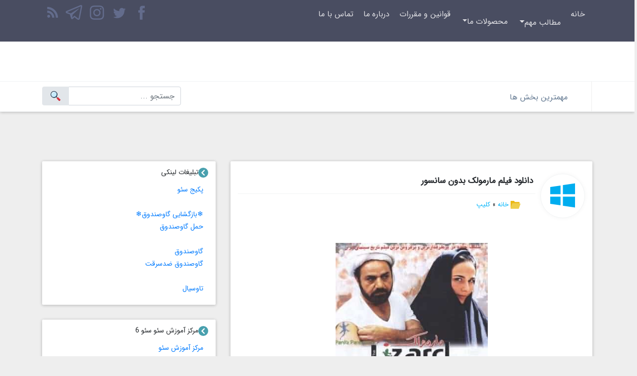

--- FILE ---
content_type: text/html; charset=UTF-8
request_url: https://xn--mgbaam5axqmf2i.com/%D8%AF%D8%A7%D9%86%D9%84%D9%88%D8%AF-%D9%81%DB%8C%D9%84%D9%85-%D9%85%D8%A7%D8%B1%D9%85%D9%88%D9%84%DA%A9-%D8%A8%D8%AF%D9%88%D9%86-%D8%B3%D8%A7%D9%86%D8%B3%D9%88%D8%B1.html
body_size: 32217
content:
<!DOCTYPE html>
<html dir="rtl" lang="fa-IR" prefix="og: https://ogp.me/ns#">

<head>
    <meta charset="UTF-8">
    <meta name="theme-color" content="#2196f3">
    <meta name="viewport" content="width=device-width, initial-scale=1, shrink-to-fit=no">
    <link rel="icon" href="https://xn--mgbaam5axqmf2i.com/wp-content/themes/downloadma/images/favicon.png">
    <link rel="stylesheet" data-pmdelayedstyle="https://xn--mgbaam5axqmf2i.com/wp-content/themes/downloadma/css/bootstrap.min.css">
    <link rel="stylesheet" data-pmdelayedstyle="https://xn--mgbaam5axqmf2i.com/wp-content/themes/downloadma/style.css">
	<!-- Yandex.Metrika counter -->
<script type="text/javascript" >
   (function(m,e,t,r,i,k,a){m[i]=m[i]||function(){(m[i].a=m[i].a||[]).push(arguments)};
   m[i].l=1*new Date();
   for (var j = 0; j < document.scripts.length; j++) {if (document.scripts[j].src === r) { return; }}
   k=e.createElement(t),a=e.getElementsByTagName(t)[0],k.async=1,k.src=r,a.parentNode.insertBefore(k,a)})
   (window, document, "script", "https://mc.yandex.ru/metrika/tag.js", "ym");

   ym(91960394, "init", {
        clickmap:true,
        trackLinks:true,
        accurateTrackBounce:true,
        webvisor:true,
        ecommerce:"dataLayer"
   });
</script>
<noscript><div><img src="https://mc.yandex.ru/watch/91960394" style="position:absolute; left:-9999px;" alt="" /></div></noscript>
<!-- /Yandex.Metrika counter -->
    <link rel="author" type="text/plain" href="https://xn--mgbaam5axqmf2i.com/humans.txt" />

<!-- بهینه‌سازی موتور جستجو توسط Rank Math - https://rankmath.com/ -->
<title>دانلود فیلم مارمولک بدون سانسور</title><style id="perfmatters-used-css">:root{--blue:#007bff;--indigo:#6610f2;--purple:#6f42c1;--pink:#e83e8c;--red:#dc3545;--orange:#fd7e14;--yellow:#ffc107;--green:#28a745;--teal:#20c997;--cyan:#17a2b8;--white:#fff;--gray:#6c757d;--gray-dark:#343a40;--primary:#007bff;--secondary:#6c757d;--success:#28a745;--info:#17a2b8;--warning:#ffc107;--danger:#dc3545;--light:#f8f9fa;--dark:#343a40;--breakpoint-xs:0;--breakpoint-sm:576px;--breakpoint-md:768px;--breakpoint-lg:992px;--breakpoint-xl:1200px;--font-family-sans-serif:-apple-system,BlinkMacSystemFont,"Segoe UI",Roboto,"Helvetica Neue",Arial,"Noto Sans",sans-serif,"Apple Color Emoji","Segoe UI Emoji","Segoe UI Symbol","Noto Color Emoji";--font-family-monospace:SFMono-Regular,Menlo,Monaco,Consolas,"Liberation Mono","Courier New",monospace;}*,::after,::before{box-sizing:border-box;}html{font-family:sans-serif;line-height:1.15;-webkit-text-size-adjust:100%;-webkit-tap-highlight-color:transparent;}article,aside,figcaption,figure,footer,header,hgroup,main,nav,section{display:block;}body{margin:0;font-family:-apple-system,BlinkMacSystemFont,"Segoe UI",Roboto,"Helvetica Neue",Arial,"Noto Sans",sans-serif,"Apple Color Emoji","Segoe UI Emoji","Segoe UI Symbol","Noto Color Emoji";font-size:1rem;font-weight:400;line-height:1.5;color:#212529;text-align:left;background-color:#fff;}[tabindex="-1"]:focus{outline:0 !important;}h1,h2,h3,h4,h5,h6{margin-top:0;margin-bottom:.5rem;}p{margin-top:0;margin-bottom:1rem;}dl,ol,ul{margin-top:0;margin-bottom:1rem;}ol ol,ol ul,ul ol,ul ul{margin-bottom:0;}b,strong{font-weight:bolder;}a{color:#007bff;text-decoration:none;background-color:transparent;}a:hover{color:#0056b3;text-decoration:underline;}a:not([href]):not([tabindex]){color:inherit;text-decoration:none;}a:not([href]):not([tabindex]):focus,a:not([href]):not([tabindex]):hover{color:inherit;text-decoration:none;}a:not([href]):not([tabindex]):focus{outline:0;}img{vertical-align:middle;border-style:none;}svg{overflow:hidden;vertical-align:middle;}button{border-radius:0;}button:focus{outline:1px dotted;outline:5px auto -webkit-focus-ring-color;}button,input,optgroup,select,textarea{margin:0;font-family:inherit;font-size:inherit;line-height:inherit;}button,input{overflow:visible;}button,select{text-transform:none;}[type=button],[type=reset],[type=submit],button{-webkit-appearance:button;}[type=button]:not(:disabled),[type=reset]:not(:disabled),[type=submit]:not(:disabled),button:not(:disabled){cursor:pointer;}[type=button]::-moz-focus-inner,[type=reset]::-moz-focus-inner,[type=submit]::-moz-focus-inner,button::-moz-focus-inner{padding:0;border-style:none;}input[type=checkbox],input[type=radio]{box-sizing:border-box;padding:0;}input[type=date],input[type=datetime-local],input[type=month],input[type=time]{-webkit-appearance:listbox;}[type=number]::-webkit-inner-spin-button,[type=number]::-webkit-outer-spin-button{height:auto;}[type=search]{outline-offset:-2px;-webkit-appearance:none;}[type=search]::-webkit-search-decoration{-webkit-appearance:none;}::-webkit-file-upload-button{font:inherit;-webkit-appearance:button;}[hidden]{display:none !important;}.h1,.h2,.h3,.h4,.h5,.h6,h1,h2,h3,h4,h5,h6{margin-bottom:.5rem;font-weight:500;line-height:1.2;}.h1,h1{font-size:2.5rem;}.h3,h3{font-size:1.25rem;line-height:200%;}.h5,h5{font-size:1.25rem;}.h6,h6{font-size:1rem;}.container{width:100%;padding-right:15px;padding-left:15px;margin-right:auto;margin-left:auto;}@media (min-width:576px){.container{max-width:540px;}}@media (min-width:768px){.container{max-width:720px;}}@media (min-width:992px){.container{max-width:960px;}}@media (min-width:1200px){.container{max-width:1140px;}}.row{display:-ms-flexbox;display:flex;-ms-flex-wrap:wrap;flex-wrap:wrap;margin-right:-15px;margin-left:-15px;}.col,.col-1,.col-10,.col-11,.col-12,.col-2,.col-3,.col-4,.col-5,.col-6,.col-7,.col-8,.col-9,.col-auto,.col-lg,.col-lg-1,.col-lg-10,.col-lg-11,.col-lg-12,.col-lg-2,.col-lg-3,.col-lg-4,.col-lg-5,.col-lg-6,.col-lg-7,.col-lg-8,.col-lg-9,.col-lg-auto,.col-md,.col-md-1,.col-md-10,.col-md-11,.col-md-12,.col-md-2,.col-md-3,.col-md-4,.col-md-5,.col-md-6,.col-md-7,.col-md-8,.col-md-9,.col-md-auto,.col-sm,.col-sm-1,.col-sm-10,.col-sm-11,.col-sm-12,.col-sm-2,.col-sm-3,.col-sm-4,.col-sm-5,.col-sm-6,.col-sm-7,.col-sm-8,.col-sm-9,.col-sm-auto,.col-xl,.col-xl-1,.col-xl-10,.col-xl-11,.col-xl-12,.col-xl-2,.col-xl-3,.col-xl-4,.col-xl-5,.col-xl-6,.col-xl-7,.col-xl-8,.col-xl-9,.col-xl-auto{position:relative;width:100%;padding-right:15px;padding-left:15px;}.col-12{-ms-flex:0 0 100%;flex:0 0 100%;max-width:100%;}@media (min-width:576px){.col-sm-6{-ms-flex:0 0 50%;flex:0 0 50%;max-width:50%;}.col-sm-12{-ms-flex:0 0 100%;flex:0 0 100%;max-width:100%;}}@media (min-width:768px){.col-md-3{-ms-flex:0 0 25%;flex:0 0 25%;max-width:25%;}.col-md-4{-ms-flex:0 0 33.333333%;flex:0 0 33.333333%;max-width:33.333333%;}.col-md-6{-ms-flex:0 0 50%;flex:0 0 50%;max-width:100%;}.col-md-8{-ms-flex:0 0 66.666667%;flex:0 0 66.666667%;max-width:66.666667%;}}.form-control{display:block;width:100%;height:calc(1.5em + .75rem + 2px);padding:.375rem .75rem;font-size:1rem;font-weight:400;line-height:1.5;color:#495057;background-color:#fff;background-clip:padding-box;border:1px solid #ced4da;border-radius:.25rem;transition:border-color .15s ease-in-out,box-shadow .15s ease-in-out;}@media (prefers-reduced-motion:reduce){.form-control{transition:none;}}.form-control::-ms-expand{background-color:transparent;border:0;}.form-control:focus{color:#495057;background-color:#fff;border-color:#80bdff;outline:0;box-shadow:0 0 0 .2rem rgba(0,123,255,.25);}.form-control::-webkit-input-placeholder{color:#6c757d;opacity:1;}.form-control::-moz-placeholder{color:#6c757d;opacity:1;}.form-control:-ms-input-placeholder{color:#6c757d;opacity:1;}.form-control::-ms-input-placeholder{color:#6c757d;opacity:1;}.form-control::placeholder{color:#6c757d;opacity:1;}.form-control:disabled,.form-control[readonly]{background-color:#e9ecef;opacity:1;}.btn{display:inline-block;font-weight:400;color:#212529;text-align:center;vertical-align:middle;-webkit-user-select:none;-moz-user-select:none;-ms-user-select:none;user-select:none;background-color:transparent;border:1px solid transparent;padding:.375rem .75rem;font-size:1rem;line-height:1.5;border-radius:.25rem;transition:color .15s ease-in-out,background-color .15s ease-in-out,border-color .15s ease-in-out,box-shadow .15s ease-in-out;}@media (prefers-reduced-motion:reduce){.btn{transition:none;}}.btn:hover{color:#212529;text-decoration:none;}.btn.focus,.btn:focus{outline:0;box-shadow:0 0 0 .2rem rgba(0,123,255,.25);}.btn.disabled,.btn:disabled{opacity:.65;}.btn-light{color:#212529;background-color:#f8f9fa;border-color:#f8f9fa;}.btn-light:hover{color:#212529;background-color:#e2e6ea;border-color:#dae0e5;}.btn-light.focus,.btn-light:focus{box-shadow:0 0 0 .2rem rgba(216,217,219,.5);}.btn-light.disabled,.btn-light:disabled{color:#212529;background-color:#f8f9fa;border-color:#f8f9fa;}.btn-light:not(:disabled):not(.disabled).active,.btn-light:not(:disabled):not(.disabled):active,.show>.btn-light.dropdown-toggle{color:#212529;background-color:#dae0e5;border-color:#d3d9df;}.btn-light:not(:disabled):not(.disabled).active:focus,.btn-light:not(:disabled):not(.disabled):active:focus,.show>.btn-light.dropdown-toggle:focus{box-shadow:0 0 0 .2rem rgba(216,217,219,.5);}.fade{transition:opacity .15s linear;}@media (prefers-reduced-motion:reduce){.fade{transition:none;}}.fade:not(.show){opacity:0;}.collapse:not(.show){display:none;}.dropdown,.dropleft,.dropright,.dropup{position:relative;}.dropdown-toggle{white-space:nowrap;}.dropdown-toggle::after{display:inline-block;margin-left:.255em;vertical-align:.255em;content:"";border-top:.3em solid;border-right:.3em solid transparent;border-bottom:0;border-left:.3em solid transparent;}.dropdown-toggle:empty::after{margin-left:0;}.dropdown-menu{position:absolute;top:100%;left:0;z-index:1000;display:none;float:left;min-width:10rem;padding:.5rem 0;margin:.125rem 0 0;font-size:1rem;color:#212529;text-align:left;list-style:none;background-color:#fff;background-clip:padding-box;border:1px solid rgba(0,0,0,.15);border-radius:.25rem;}.dropdown-menu[x-placement^=bottom],.dropdown-menu[x-placement^=left],.dropdown-menu[x-placement^=right],.dropdown-menu[x-placement^=top]{right:auto;bottom:auto;}.dropdown-divider{height:0;margin:.5rem 0;overflow:hidden;border-top:1px solid #e9ecef;}.dropdown-item{display:block;width:100%;padding:.25rem 1.5rem;clear:both;font-weight:400;color:#212529;text-align:inherit;white-space:nowrap;background-color:transparent;border:0;}.dropdown-item:focus,.dropdown-item:hover{color:#16181b;text-decoration:none;background-color:#f8f9fa;}.dropdown-item.active,.dropdown-item:active{color:#fff;text-decoration:none;background-color:#007bff;}.dropdown-item.disabled,.dropdown-item:disabled{color:#6c757d;pointer-events:none;background-color:transparent;}.dropdown-menu.show{display:block;}.dropdown-header{display:block;padding:.5rem 1.5rem;margin-bottom:0;font-size:.875rem;color:#6c757d;white-space:nowrap;}.input-group{position:relative;display:-ms-flexbox;display:flex;-ms-flex-wrap:wrap;flex-wrap:wrap;-ms-flex-align:stretch;align-items:stretch;width:100%;}.input-group>.custom-file,.input-group>.custom-select,.input-group>.form-control,.input-group>.form-control-plaintext{position:relative;-ms-flex:1 1 auto;flex:1 1 auto;width:1%;margin-bottom:0;}.input-group>.custom-file+.custom-file,.input-group>.custom-file+.custom-select,.input-group>.custom-file+.form-control,.input-group>.custom-select+.custom-file,.input-group>.custom-select+.custom-select,.input-group>.custom-select+.form-control,.input-group>.form-control+.custom-file,.input-group>.form-control+.custom-select,.input-group>.form-control+.form-control,.input-group>.form-control-plaintext+.custom-file,.input-group>.form-control-plaintext+.custom-select,.input-group>.form-control-plaintext+.form-control{margin-left:-1px;}.input-group>.custom-file .custom-file-input:focus~.custom-file-label,.input-group>.custom-select:focus,.input-group>.form-control:focus{z-index:3;}.input-group>.custom-select:not(:last-child),.input-group>.form-control:not(:last-child){border-top-right-radius:0;border-bottom-right-radius:0;}.input-group>.custom-select:not(:first-child),.input-group>.form-control:not(:first-child){border-top-left-radius:0;border-bottom-left-radius:0;}.input-group-append,.input-group-prepend{display:-ms-flexbox;display:flex;}.input-group-append .btn,.input-group-prepend .btn{position:relative;z-index:2;}.input-group-append .btn:focus,.input-group-prepend .btn:focus{z-index:3;}.input-group-append .btn+.btn,.input-group-append .btn+.input-group-text,.input-group-append .input-group-text+.btn,.input-group-append .input-group-text+.input-group-text,.input-group-prepend .btn+.btn,.input-group-prepend .btn+.input-group-text,.input-group-prepend .input-group-text+.btn,.input-group-prepend .input-group-text+.input-group-text{margin-left:-1px;}.input-group-prepend{margin-right:-1px;}.input-group>.input-group-append:last-child>.btn:not(:last-child):not(.dropdown-toggle),.input-group>.input-group-append:last-child>.input-group-text:not(:last-child),.input-group>.input-group-append:not(:last-child)>.btn,.input-group>.input-group-append:not(:last-child)>.input-group-text,.input-group>.input-group-prepend>.btn,.input-group>.input-group-prepend>.input-group-text{border-top-right-radius:0;border-bottom-right-radius:0;}.input-group>.input-group-append>.btn,.input-group>.input-group-append>.input-group-text,.input-group>.input-group-prepend:first-child>.btn:not(:first-child),.input-group>.input-group-prepend:first-child>.input-group-text:not(:first-child),.input-group>.input-group-prepend:not(:first-child)>.btn,.input-group>.input-group-prepend:not(:first-child)>.input-group-text{border-top-left-radius:0;border-bottom-left-radius:0;}.nav{display:-ms-flexbox;display:flex;-ms-flex-wrap:wrap;flex-wrap:wrap;padding-left:0;margin-bottom:0;list-style:none;}.nav-link{display:block;padding:.5rem 1rem;}.nav-link:focus,.nav-link:hover{text-decoration:none;}.nav-tabs{border-bottom:1px solid #dee2e6;}.nav-tabs .nav-item{margin-bottom:-1px;}.nav-tabs .nav-link{border:1px solid transparent;border-top-left-radius:.25rem;border-top-right-radius:.25rem;}.nav-tabs .nav-link:focus,.nav-tabs .nav-link:hover{border-color:#e9ecef #e9ecef #dee2e6;}.nav-tabs .nav-item.show .nav-link,.nav-tabs .nav-link.active{color:#495057;background-color:#fff;border-color:#dee2e6 #dee2e6 #fff;}.nav-tabs .dropdown-menu{margin-top:-1px;border-top-left-radius:0;border-top-right-radius:0;}.tab-content>.tab-pane{display:none;}.tab-content>.active{display:block;}.navbar{position:relative;display:-ms-flexbox;display:flex;-ms-flex-wrap:wrap;flex-wrap:wrap;-ms-flex-align:center;align-items:center;-ms-flex-pack:justify;justify-content:space-between;padding:.5rem 1rem;}.navbar>.container,.navbar>.container-fluid{display:-ms-flexbox;display:flex;-ms-flex-wrap:wrap;flex-wrap:wrap;-ms-flex-align:center;align-items:center;-ms-flex-pack:justify;justify-content:space-between;}.navbar-nav{display:-ms-flexbox;display:flex;-ms-flex-direction:column;flex-direction:column;padding-left:0;margin-bottom:0;list-style:none;}.navbar-nav .nav-link{padding-right:0;padding-left:0;}.navbar-nav .dropdown-menu{position:static;float:none;}.navbar-collapse{-ms-flex-preferred-size:100%;flex-basis:100%;-ms-flex-positive:1;flex-grow:1;-ms-flex-align:center;align-items:center;}.navbar-toggler{padding:.25rem .75rem;font-size:1.25rem;line-height:1;background-color:transparent;border:1px solid transparent;border-radius:.25rem;}.navbar-toggler:focus,.navbar-toggler:hover{text-decoration:none;}@media (max-width:991.98px){.navbar-expand-lg>.container,.navbar-expand-lg>.container-fluid{padding-right:0;padding-left:0;}}@media (min-width:992px){.navbar-expand-lg{-ms-flex-flow:row nowrap;flex-flow:row nowrap;-ms-flex-pack:start;justify-content:flex-start;}.navbar-expand-lg .navbar-nav{-ms-flex-direction:row;flex-direction:row;}.navbar-expand-lg .navbar-nav .dropdown-menu{position:absolute;}.navbar-expand-lg .navbar-nav .nav-link{padding-right:.5rem;padding-left:.5rem;}.navbar-expand-lg>.container,.navbar-expand-lg>.container-fluid{-ms-flex-wrap:nowrap;flex-wrap:nowrap;}.navbar-expand-lg .navbar-collapse{display:-ms-flexbox !important;display:flex !important;-ms-flex-preferred-size:auto;flex-basis:auto;}.navbar-expand-lg .navbar-toggler{display:none;}}.navbar-light .navbar-nav .nav-link{color:rgba(0,0,0,.5);}.navbar-light .navbar-nav .nav-link:focus,.navbar-light .navbar-nav .nav-link:hover{color:rgba(0,0,0,.7);}.navbar-light .navbar-nav .active>.nav-link,.navbar-light .navbar-nav .nav-link.active,.navbar-light .navbar-nav .nav-link.show,.navbar-light .navbar-nav .show>.nav-link{color:rgba(0,0,0,.9);}.navbar-light .navbar-toggler{color:rgba(0,0,0,.5);border-color:rgba(0,0,0,.1);}.navbar-dark .navbar-nav .nav-link{color:rgba(255,255,255,.5);}.navbar-dark .navbar-nav .nav-link:focus,.navbar-dark .navbar-nav .nav-link:hover{color:rgba(255,255,255,.75);}.navbar-dark .navbar-nav .active>.nav-link,.navbar-dark .navbar-nav .nav-link.active,.navbar-dark .navbar-nav .nav-link.show,.navbar-dark .navbar-nav .show>.nav-link{color:#fff;}.navbar-dark .navbar-toggler{color:rgba(255,255,255,.5);border-color:rgba(255,255,255,.1);}.alert{position:relative;padding:.75rem 1.25rem;margin-bottom:1rem;border:1px solid transparent;border-radius:.25rem;}.alert-warning{color:#856404;background-color:#fff3cd;border-color:#ffeeba;}@-webkit-keyframes progress-bar-stripes{from{background-position:1rem 0;}to{background-position:0 0;}}@keyframes progress-bar-stripes{from{background-position:1rem 0;}to{background-position:0 0;}}@-webkit-keyframes spinner-border{to{-webkit-transform:rotate(360deg);transform:rotate(360deg);}}@keyframes spinner-border{to{-webkit-transform:rotate(360deg);transform:rotate(360deg);}}@-webkit-keyframes spinner-grow{0%{-webkit-transform:scale(0);transform:scale(0);}50%{opacity:1;}}@keyframes spinner-grow{0%{-webkit-transform:scale(0);transform:scale(0);}50%{opacity:1;}}.bg-white{background-color:#fff !important;}.d-none{display:none !important;}@media (min-width:768px){.d-md-block{display:block !important;}}.m-0{margin:0 !important;}.mb-2,.my-2{margin-bottom:.5rem !important;}.mt-3,.my-3{margin-top:1rem !important;}.pt-2,.py-2{padding-top:.5rem !important;}.pb-2,.py-2{padding-bottom:.5rem !important;}.pr-3,.px-3{padding-right:1rem !important;}.pl-3,.px-3{padding-left:1rem !important;}@media (min-width:992px){.pt-lg-0,.py-lg-0{padding-top:0 !important;}.pb-lg-0,.py-lg-0{padding-bottom:0 !important;}}.text-center{text-align:center !important;}@media print{*,::after,::before{text-shadow:none !important;box-shadow:none !important;}a:not(.btn){text-decoration:underline;}img,tr{page-break-inside:avoid;}h2,h3,p{orphans:3;widows:3;}h2,h3{page-break-after:avoid;}@page{size:a3;}body{min-width:992px !important;}.container{min-width:992px !important;}.navbar{display:none;}}@font-face{font-family:iransans;src:url("https://xn--mgbaam5axqmf2i.com/wp-content/themes/downloadma/css/fonts/IRANSansWeb.eot") format("eot"),url("https://xn--mgbaam5axqmf2i.com/wp-content/themes/downloadma/css/fonts/IRANSansWeb.woff") format("woff"),url("https://xn--mgbaam5axqmf2i.com/wp-content/themes/downloadma/css/fonts/IRANSansWeb.ttf") format("truetype");}html,body,div,span,applet,object,iframe,h1,h2,h3,h4,h5,h6,p,blockquote,pre,a,abbr,acronym,address,big,cite,code,del,dfn,em,img,ins,kbd,q,s,samp,small,strike,strong,sub,sup,tt,var,b,u,i,center,dl,dt,dd,ol,ul,li,fieldset,form,label,legend,table,caption,tbody,tfoot,thead,tr,th,td,article,aside,canvas,details,embed,figure,figcaption,footer,header,hgroup,menu,nav,output,ruby,section,summary,time,mark,audio,video{margin:0;padding:0;border:0;vertical-align:baseline;}article,aside,details,figcaption,figure,footer,header,hgroup,menu,nav,section{display:block;}ol,ul{list-style:none;}a,a:hover{text-decoration:none;}body{font-family:iransans;direction:rtl;text-align:right;background-color:#eee;overflow-x:hidden;font-size:14px;}img{max-width:100%;}.clear{clear:both;}.rtl{direction:rtl;}.ltr{direction:ltr;}.main{margin:50px 0;background-color:#eee;}body *{line-height:180%;outline:none !important;}#header{background:#fff;box-shadow:0 1px 6px 0 rgba(0,0,0,.12),0 1px 6px 0 rgba(0,0,0,.12);}#topmenu{background-color:#494d61;position:relative;}#top-nav{float:right;padding:5px;}#top-nav ul li{display:inline-block;}#top-nav ul li a{display:inline-block;color:#e2e2e6;padding:10px;transition:background-color .5s;font-size:16px;}#top-nav ul.dropdown-menu li{display:block;}#top-nav ul.dropdown-menu li a{color:#000;display:block;text-align:right;}#top-nav ul li a:hover,#top-nav ul .active a{background-color:hsla(0,0%,100%,.1);border-radius:2px;}#top-social{float:left;direction:ltr;margin-top:5px;}#top-social ul li{display:inline-block;}#top-social ul li a{display:inline-block;color:#636c8c;fill:#636c8c;transition:all .5s;height:41px;width:41px;}#top-social ul li a:hover{color:#fff;fill:#fff;transform:scale(1.15);}#top-social ul li a svg{width:100%;height:100%;}#header-center-content{background-color:#fff;padding:40px 0;}#header-center-content #logo{float:right;width:250px;height:80px;}#menu-bottom-header{background:#fff;border-top:1px solid #f1f3f4;border-bottom:1px solid #f1f3f4;}#menu-bottom-header .navbar{padding-top:0;padding-bottom:0;}#menu-bottom-header .navbar-right{margin-top:0;margin-bottom:0;overflow:hidden;float:right;margin-right:-15px;}#menu-bottom-header .navbar-right li{float:right;border-right:1px solid #eee;}#menu-bottom-header .navbar-right li.megamenu-li>a{font-size:16px;padding:16px;line-height:normal;display:block;position:relative;color:#637991;border-top:3px solid #fff;}#menu-bottom-header .navbar-right>li.show>a{border-top:3px solid #00b4fa;background-color:#efefef;}#menu-bottom-header .navbar-right li a svg{margin-left:7px;}#menu-bottom-header .navbar-right li .megamenu{position:absolute;width:100%;width:auto;left:0;right:0;padding:15px 0;background:#fff;box-shadow:0 9px 12px rgba(0,0,0,.17);border:1px solid #f1f3f4;border-radius:0 !important;z-index:1;margin:-1px !important;overflow:hidden;}#menu-bottom-header .navbar-right .dropdown-toggle::after{content:"";border:none !important;padding:0;margin:0;display:none;}#menu-bottom-header .navbar-right .megamenu li{border-right:none !important;}#menu-bottom-header .navbar-right .megamenu li ul li{border-right:none !important;display:block;float:none !important;}#menu-bottom-header .navbar-right .megamenu li a{font-size:13px !important;display:block;text-align:right;padding:3px 5px !important;white-space:nowrap;color:#637991 !important;line-height:normal;font-weight:300;}#menu-bottom-header .navbar-right .megamenu .dropdown-divider{border-top:none !important;}#menu-bottom-header .navbar-right .megamenu .dropdown-header{padding-right:0 !important;}#menu-bottom-header .navbar-right .megamenu .dropdown-header a{font-size:14px !important;color:#29a2ce !important;line-height:30px;display:block;position:relative;white-space:normal;}#menu-bottom-header .navbar-right .megamenu .dropdown-header a svg{margin-left:7px;}.megamenu-li{position:static;}#menu-bottom-header #search{position:absolute;left:0;top:10px;}#menu-bottom-header #search .search-div{margin-top:0;margin-bottom:0;}#menu-bottom-header #search .search-div input{font-size:16px;}#menu-bottom-header #search .search-div button{background:#e2e6ea;border-color:#e2e6ea;}#menu-bottom-header #search .search-div button:hover{background:#d1d6db;border-color:#d1d6db;}.icon-menu-toggle{width:2em;height:2em;top:0;left:20px;display:inline-block;fill:currentColor;vertical-align:middle;position:relative;}.icon-dark{left:10px;}.navbar-toggler{color:unset !important;border-color:transparent !important;}#tools-box{width:100%;margin-top:25px;border-radius:2px;border:none;box-shadow:0 1px 6px 0 rgba(0,0,0,.12),0 1px 6px 0 rgba(0,0,0,.12);margin-bottom:22px;background:#fff;}#tools-box #toolsTab{background:#59be5e;border:none;}#tools-box #toolsTab li a{background-color:transparent;border:none;display:inline-block;padding:15px 25px;color:hsla(0,0%,100%,.7);font-size:15px;}#tools-box #toolsTab li a:hover{border-bottom:5px solid #eee;}#tools-box #toolsTab li a svg{display:block;margin:0 auto;fill:hsla(0,0%,100%,.7);margin-bottom:5px;}#tools-box #toolsTab li a.active{border-bottom:5px solid #eee;color:#fff;}#tools-box #toolsTab li a.active svg{fill:#fff;}#tools-box #toolsTabContent{height:286px;box-sizing:border-box;}#tools-box #toolsTabContent .tab-pane{padding:10px 15px;}#tools-box-content{width:100%;margin-top:25px;border-radius:2px;border:none;box-shadow:0 1px 6px 0 rgba(0,0,0,.12),0 1px 6px 0 rgba(0,0,0,.12);margin-bottom:22px;background:#fff;}#tools-box-content #tbContentTab{background:#4285f4;border:none;}#tools-box-content #tbContentTab li a{background-color:transparent;border:none;display:inline-block;padding:15px 25px;color:hsla(0,0%,100%,.7);font-size:15px;}#tools-box-content #tbContentTab li a:hover{border-bottom:5px solid #eee;}#tools-box-content #tbContentTab li a svg{display:block;margin:auto;fill:hsla(0,0%,100%,.7);}#tools-box-content #tbContentTab li a.active{border-bottom:5px solid #eee;color:#fff;}#tools-box-content #tbContentTab li a.active svg{fill:#fff;}#tools-box-content #toolsContentTabContent{box-sizing:border-box;}#tools-box-content #toolsContentTabContent .tab-pane{padding:10px 15px;}#tools-box-content #toolsContentTabContent .tctc_item{color:#767c8c;padding:5px 0;display:block;font-size:14px;}#tools-box-content #toolsContentTabContent .tctc_item svg{color:#96d84a;fill:#96d84a;margin-left:5px;overflow:hidden;vertical-align:middle;}#tools-box-content #toolsContentTabContent .tctc_item:hover{color:#4285f4;}#tools-box-content #toolsContentTabContent .tctc_item:hover svg{color:#ffd400;fill:#ffd400;}#contents{position:relative;margin-top:50px;}#contents article{background-color:#fff;margin-bottom:30px;}.panel{border-radius:2px;border:0;-webkit-box-shadow:0 1px 6px 0 rgba(0,0,0,.12),0 1px 6px 0 rgba(0,0,0,.12);-moz-box-shadow:0 1px 6px 0 rgba(0,0,0,.12),0 1px 6px 0 rgba(0,0,0,.12);box-shadow:0 1px 6px 0 rgba(0,0,0,.12),0 1px 6px 0 rgba(0,0,0,.12);}.post{padding:25px 15px;position:relative;}.post-header{text-align:right;}.post-header .post-type{display:inline-block;float:right;width:90px;height:90px;margin-left:15px;margin-bottom:25px;-webkit-box-shadow:0 0 10px 0 #f5f5f5;-moz-box-shadow:0 0 10px 0 #f5f5f5;box-shadow:0 0 10px 0 #f5f5f5;border:1px solid #f1f3f4;border-radius:50%;position:relative;}.post-header .post-type svg{position:absolute;top:18px;right:0;left:0;margin-left:auto;margin-right:auto;}.post-header .post-title{margin-right:100px;font-size:17px;font-weight:700;border-bottom:1px solid #f1f3f4;padding-bottom:10px;}.post-header .post-title a,.post-header div.post-categories a{color:#00b4fa;}.post-header .post-categories{position:relative;padding:10px 25px;font-size:13px;float:right;}.post-content{text-align:justify;font-size:14px;}.post-content .post-image{display:block;margin:25px auto;max-width:100%;transition:opacity 1s;}.post-content img{max-width:100%;}.post-content .post-image:hover{opacity:.5;}.post-footer .info-footer-post{float:right;margin-top:12px;}.post-footer .info-footer-post .post-date,.post-footer .info-footer-post .post-author,.post-footer .info-footer-post .post-comments,.post-footer .info-footer-post .post-views{display:inline-block;font-size:12px;margin-right:10px;}#single-post .post-footer .f-social-icons{float:left;}#single-post #similar-content{background-color:#fff;padding:15px;margin-bottom:30px;}#single-post #similar-content h3{font-size:17px;font-weight:300;margin:0 0 10px;padding-bottom:10px;border-bottom:1px solid #f1f3f4;}#single-post #similar-content ul li a{color:#767c8c;display:block;padding:5px 0 5px 5px;font-weight:300;font-size:14px;}#single-post #similar-content ul li a svg{color:#96d84a;fill:#96d84a;}#single-post #similar-content ul li a:hover{color:#139ef1;}#single-post #similar-content ul li a:hover svg{color:#139ef1;fill:#139ef1;}#single-post #comments-content{background-color:#fff;padding:15px;}#single-post #comments-content h3{font-size:17px;margin:0 0 10px;padding-bottom:10px;border-bottom:1px solid #f1f3f4;}#sidebar{position:relative;margin-top:50px;}#sidebar .one-menu{padding:10px 15px;background-color:#fff;border-radius:2px;-webkit-box-shadow:0 1px 6px 0 rgba(0,0,0,.12),0 1px 6px 0 rgba(0,0,0,.12);-moz-box-shadow:0 1px 6px 0 rgba(0,0,0,.12),0 1px 6px 0 rgba(0,0,0,.12);box-shadow:0 1px 6px 0 rgba(0,0,0,.12),0 1px 6px 0 rgba(0,0,0,.12);margin-bottom:30px;}#sidebar .one-menu h3{border-bottom:1px solid #f1f3f4;font-size:17px;padding:10px 0;}#sidebar .one-menu h3 svg{margin-left:5px;}#sidebar .one-menu .content-menu{padding:10px;text-align:justify;font-size:14px;}#footer{padding:0 10px 10px 10px;background-color:#fff;-webkit-box-shadow:0 1px 6px 0 rgba(0,0,0,.12),0 1px 6px 0 rgba(0,0,0,.12);-moz-box-shadow:0 1px 6px 0 rgba(0,0,0,.12),0 1px 6px 0 rgba(0,0,0,.12);box-shadow:0 1px 6px 0 rgba(0,0,0,.12),0 1px 6px 0 rgba(0,0,0,.12);}#footer #menu-item-footer{margin-bottom:10px;border-bottom:1px solid #f1f3f4;}#footer #menu-item-footer ul li.nav-item{border-right:1px solid #f1f3f4;}#footer #menu-item-footer ul li{float:right;}#footer #menu-item-footer ul li a.nav-link{border:none;border-top:4px solid #fff;border-radius:0;}#footer #menu-item-footer .tab-pane ul li a{display:inline-block;font-size:14px;padding:18px;}#footer #menu-item-footer .tab-pane ul li a:hover{color:#af95ee;}#footer #menu-item-footer ul li a{display:block;padding:18px;color:#7f8794;transition:all .3s;font-size:15px;}#footer #menu-item-footer ul li a.active{color:#af95ee;border-top:4px solid #af95ee;background:#f1f3f4;}#footer ul.bottom-menu{margin:10px 30px;}#footer ul.bottom-menu li{list-style-type:disc;text-align:right;padding:1px 0;}#footer ul.bottom-menu li a{color:#9c27b0;}#footer ul.bottom-menu li a:hover{color:#4a148c;}#footer #footer-content{margin:0;}#footer .footer-item-menu .footer-item-title{color:#00b4fa;font-size:16px;padding:5px 0;margin:25px 0 11px 0;border-bottom:1px solid #f1f3f4;}#footer .footer-item-menu p{text-align:right;font-size:14px;}#footer .footer-item-menu ul li{list-style:none;}#footer .footer-item-menu ul li a{font-size:13px;color:#767c8c;padding:0 !important;}#footer .footer-item-menu ul li a:hover{color:#29a2ce;}#footer #footer-text{margin-top:30px;padding:10px;text-align:center;border-top:1px solid #ccc;font-weight:800;}ul.f-social-icons{padding:0;margin:0;}ul.f-social-icons li{display:inline-block !important;float:left;margin-right:5px;}ul.f-social-icons li a{display:block;background:#ccc;border-radius:3px;margin-bottom:5px;color:#767c8c;}ul.f-social-icons li a svg{color:#fff;fill:#fff;border-radius:50%;border:3px solid transparent;overflow:hidden;vertical-align:middle;}ul.f-social-icons li:hover a{box-shadow:0 2px 5px 0 rgba(0,0,0,.16),0 2px 10px 0 rgba(0,0,0,.12);transition:.3s;}ul.f-social-icons li.rss-icon:hover a{background:#f8991d;}ul.f-social-icons li.telegram-icon:hover a{background:#59aae7;}ul.f-social-icons li.instagram-icon:hover a{background:radial-gradient(circle at 33% 100%,#fed373 4%,#f15245 30%,#d92e7f 62%,#9b36b7 85%,#515ecf);}ul.f-social-icons li.twitter-icon:hover a{background:#1da1f2;}ul.f-social-icons li.facebook-icon:hover a{background:#3b5998;}ul.f-social-icons li.googleplus-icon:hover a{background:#dc4a38;}#footer #footer-author-theme{font-size:12px;margin-top:8px;display:inline-block;color:#607d8b;transition:.3s;border:1px solid #f44336;padding:5px;border-radius:3px;}#footer #footer-author-theme:hover{background:#f44336;color:#fff;}#top-nav ul li a{position:relative;}#top-nav ul.dropdown-menu{position:absolute !important;right:0;top:47px;background-color:#494d61;color:#fff !important;border-radius:0;border:none;border-bottom-right-radius:5px;border-bottom-left-radius:5px;width:max-content;}#top-nav ul.dropdown-menu li a{color:#fff;text-align:right;}@media screen and (max-width: 768px){#top-nav{float:none;}#top-social{float:none;position:absolute;top:0;left:0;}#top-nav ul{padding-top:10px;}#top-nav ul li{display:block;}#top-nav ul li a{display:block;text-align:center;}#top-nav ul.dropdown-menu{position:relative !important;right:unset;top:unset;background-color:#494d6b;border-radius:0;border:none;width:100%;}#top-nav ul.dropdown-menu .dropdown-item{white-space:normal;}#top-nav ul.dropdown-menu li a{text-align:center;}#header-center-content #logo{float:none;margin:0 auto;display:block;margin-bottom:15px;}#menu-bottom-header .navbar-right li .megamenu{padding:0;overflow:auto;height:300px;position:static;box-shadow:none;}#menu-bottom-header .navbar-right{margin-top:30px;}#menu-bottom-header .navbar-right>li>a{border-top:none !important;}#menu-bottom-header .navbar-right>li.show>a{border-top:none;background-color:#efefef;}#menu-bottom-header .navbar-right{float:none;}#tools-box #toolsTabContent{min-height:286px;height:auto;}#tools-box #toolsTab li a{padding:8px;}#tools-box-content #tbContentTab li a{padding:8px;font-size:12px;}}@media screen and (max-width: 400px){#top-social{display:none;}}.screen-reader-text{display:none;}.dp-none-i{display:none !important;}input[type=text].form-control:focus,input[type=email].form-control:focus,input[type=url].form-control:focus,textarea.form-control:focus{box-shadow:none !important;border-color:#a1a5aa !important;}.panel{border-radius:2px;border:0;-webkit-box-shadow:0 1px 6px 0 rgba(0,0,0,.12),0 1px 6px 0 rgba(0,0,0,.12);-moz-box-shadow:0 1px 6px 0 rgba(0,0,0,.12),0 1px 6px 0 rgba(0,0,0,.12);box-shadow:0 1px 6px 0 rgba(0,0,0,.12),0 1px 6px 0 rgba(0,0,0,.12);}.material-ripple{position:relative;overflow:hidden;cursor:pointer;-webkit-user-select:none;-moz-user-select:none;-ms-user-select:none;user-select:none;}@keyframes a{to{transform:scale(2.5);opacity:0;}}:where(.wp-block-button__link){border-radius:9999px;box-shadow:none;padding:calc(.667em + 2px) calc(1.333em + 2px);text-decoration:none;}:root :where(.wp-block-button .wp-block-button__link.is-style-outline),:root :where(.wp-block-button.is-style-outline>.wp-block-button__link){border:2px solid;padding:.667em 1.333em;}:root :where(.wp-block-button .wp-block-button__link.is-style-outline:not(.has-text-color)),:root :where(.wp-block-button.is-style-outline>.wp-block-button__link:not(.has-text-color)){color:currentColor;}:root :where(.wp-block-button .wp-block-button__link.is-style-outline:not(.has-background)),:root :where(.wp-block-button.is-style-outline>.wp-block-button__link:not(.has-background)){background-color:initial;background-image:none;}:where(.wp-block-columns){margin-bottom:1.75em;}:where(.wp-block-columns.has-background){padding:1.25em 2.375em;}:where(.wp-block-post-comments input[type=submit]){border:none;}:where(.wp-block-cover-image:not(.has-text-color)),:where(.wp-block-cover:not(.has-text-color)){color:#fff;}:where(.wp-block-cover-image.is-light:not(.has-text-color)),:where(.wp-block-cover.is-light:not(.has-text-color)){color:#000;}:root :where(.wp-block-cover h1:not(.has-text-color)),:root :where(.wp-block-cover h2:not(.has-text-color)),:root :where(.wp-block-cover h3:not(.has-text-color)),:root :where(.wp-block-cover h4:not(.has-text-color)),:root :where(.wp-block-cover h5:not(.has-text-color)),:root :where(.wp-block-cover h6:not(.has-text-color)),:root :where(.wp-block-cover p:not(.has-text-color)){color:inherit;}:where(.wp-block-file){margin-bottom:1.5em;}:where(.wp-block-file__button){border-radius:2em;display:inline-block;padding:.5em 1em;}:where(.wp-block-file__button):is(a):active,:where(.wp-block-file__button):is(a):focus,:where(.wp-block-file__button):is(a):hover,:where(.wp-block-file__button):is(a):visited{box-shadow:none;color:#fff;opacity:.85;text-decoration:none;}:where(.wp-block-group.wp-block-group-is-layout-constrained){position:relative;}@keyframes show-content-image{0%{visibility:hidden;}99%{visibility:hidden;}to{visibility:visible;}}@keyframes turn-on-visibility{0%{opacity:0;}to{opacity:1;}}@keyframes turn-off-visibility{0%{opacity:1;visibility:visible;}99%{opacity:0;visibility:visible;}to{opacity:0;visibility:hidden;}}@keyframes lightbox-zoom-in{0%{transform:translate(calc(( ( -100vw + var(--wp--lightbox-scrollbar-width) ) / 2 + var(--wp--lightbox-initial-left-position) ) * -1),calc(-50vh + var(--wp--lightbox-initial-top-position))) scale(var(--wp--lightbox-scale));}to{transform:translate(50%,-50%) scale(1);}}@keyframes lightbox-zoom-out{0%{transform:translate(50%,-50%) scale(1);visibility:visible;}99%{visibility:visible;}to{transform:translate(calc(( ( -100vw + var(--wp--lightbox-scrollbar-width) ) / 2 + var(--wp--lightbox-initial-left-position) ) * -1),calc(-50vh + var(--wp--lightbox-initial-top-position))) scale(var(--wp--lightbox-scale));visibility:hidden;}}:where(.wp-block-latest-comments:not([style*=line-height] .wp-block-latest-comments__comment)){line-height:1.1;}:where(.wp-block-latest-comments:not([style*=line-height] .wp-block-latest-comments__comment-excerpt p)){line-height:1.8;}:root :where(.wp-block-latest-posts.is-grid){padding:0;}:root :where(.wp-block-latest-posts.wp-block-latest-posts__list){padding-right:0;}ol,ul{box-sizing:border-box;}:root :where(.wp-block-list.has-background){padding:1.25em 2.375em;}:where(.wp-block-navigation.has-background .wp-block-navigation-item a:not(.wp-element-button)),:where(.wp-block-navigation.has-background .wp-block-navigation-submenu a:not(.wp-element-button)){padding:.5em 1em;}:where(.wp-block-navigation .wp-block-navigation__submenu-container .wp-block-navigation-item a:not(.wp-element-button)),:where(.wp-block-navigation .wp-block-navigation__submenu-container .wp-block-navigation-submenu a:not(.wp-element-button)),:where(.wp-block-navigation .wp-block-navigation__submenu-container .wp-block-navigation-submenu button.wp-block-navigation-item__content),:where(.wp-block-navigation .wp-block-navigation__submenu-container .wp-block-pages-list__item button.wp-block-navigation-item__content){padding:.5em 1em;}@keyframes overlay-menu__fade-in-animation{0%{opacity:0;transform:translateY(.5em);}to{opacity:1;transform:translateY(0);}}:root :where(p.has-background){padding:1.25em 2.375em;}:where(p.has-text-color:not(.has-link-color)) a{color:inherit;}:where(.wp-block-post-comments-form) input:not([type=submit]),:where(.wp-block-post-comments-form) textarea{border:1px solid #949494;font-family:inherit;font-size:1em;}:where(.wp-block-post-comments-form) input:where(:not([type=submit]):not([type=checkbox])),:where(.wp-block-post-comments-form) textarea{padding:calc(.667em + 2px);}:where(.wp-block-post-excerpt){box-sizing:border-box;margin-bottom:var(--wp--style--block-gap);margin-top:var(--wp--style--block-gap);}:where(.wp-block-preformatted.has-background){padding:1.25em 2.375em;}:where(.wp-block-search__button){border:1px solid #ccc;padding:6px 10px;}:where(.wp-block-search__input){font-family:inherit;font-size:inherit;font-style:inherit;font-weight:inherit;letter-spacing:inherit;line-height:inherit;text-transform:inherit;}:where(.wp-block-search__button-inside .wp-block-search__inside-wrapper){border:1px solid #949494;box-sizing:border-box;padding:4px;}:where(.wp-block-search__button-inside .wp-block-search__inside-wrapper) :where(.wp-block-search__button){padding:4px 8px;}:root :where(.wp-block-separator.is-style-dots){height:auto;line-height:1;text-align:center;}:root :where(.wp-block-separator.is-style-dots):before{color:currentColor;content:"···";font-family:serif;font-size:1.5em;letter-spacing:2em;padding-left:2em;}:root :where(.wp-block-site-logo.is-style-rounded){border-radius:9999px;}:root :where(.wp-block-social-links .wp-social-link a){padding:.25em;}:root :where(.wp-block-social-links.is-style-logos-only .wp-social-link a){padding:0;}:root :where(.wp-block-social-links.is-style-pill-shape .wp-social-link a){padding-left:.66667em;padding-right:.66667em;}:root :where(.wp-block-tag-cloud.is-style-outline){display:flex;flex-wrap:wrap;gap:1ch;}:root :where(.wp-block-tag-cloud.is-style-outline a){border:1px solid;font-size:unset !important;margin-left:0;padding:1ch 2ch;text-decoration:none !important;}:root :where(.wp-block-table-of-contents){box-sizing:border-box;}:where(.wp-block-term-description){box-sizing:border-box;margin-bottom:var(--wp--style--block-gap);margin-top:var(--wp--style--block-gap);}:where(pre.wp-block-verse){font-family:inherit;}:root{--wp--preset--font-size--normal:16px;--wp--preset--font-size--huge:42px;}.aligncenter{clear:both;}.screen-reader-text{border:0;clip:rect(1px,1px,1px,1px);clip-path:inset(50%);height:1px;margin:-1px;overflow:hidden;padding:0;position:absolute;width:1px;word-wrap:normal !important;}.screen-reader-text:focus{background-color:#ddd;clip:auto !important;clip-path:none;color:#444;display:block;font-size:1em;height:auto;line-height:normal;padding:15px 23px 14px;right:5px;text-decoration:none;top:5px;width:auto;z-index:100000;}html :where(.has-border-color){border-style:solid;}html :where([style*=border-top-color]){border-top-style:solid;}html :where([style*=border-right-color]){border-left-style:solid;}html :where([style*=border-bottom-color]){border-bottom-style:solid;}html :where([style*=border-left-color]){border-right-style:solid;}html :where([style*=border-width]){border-style:solid;}html :where([style*=border-top-width]){border-top-style:solid;}html :where([style*=border-right-width]){border-left-style:solid;}html :where([style*=border-bottom-width]){border-bottom-style:solid;}html :where([style*=border-left-width]){border-right-style:solid;}html :where(img[class*=wp-image-]){height:auto;max-width:100%;}:where(figure){margin:0 0 1em;}html :where(.is-position-sticky){--wp-admin--admin-bar--position-offset:var(--wp-admin--admin-bar--height,0px);}@media screen and (max-width:600px){html :where(.is-position-sticky){--wp-admin--admin-bar--position-offset:0px;}}@font-face{font-family:MJXc-TeX-ams-R;src:local("MathJax_AMS"),local("MathJax_AMS-Regular");}@font-face{font-family:MJXc-TeX-ams-Rw;src:url("https://cdnjs.cloudflare.com/ajax/libs/mathjax/2.7.5/fonts/HTML-CSS/TeX/eot/MathJax_AMS-Regular.eot");src:url("https://cdnjs.cloudflare.com/ajax/libs/mathjax/2.7.5/fonts/HTML-CSS/TeX/woff/MathJax_AMS-Regular.woff") format("woff"),url("https://cdnjs.cloudflare.com/ajax/libs/mathjax/2.7.5/fonts/HTML-CSS/TeX/otf/MathJax_AMS-Regular.otf") format("opentype");}@font-face{font-family:MJXc-TeX-cal-B;src:local("MathJax_Caligraphic Bold"),local("MathJax_Caligraphic-Bold");}@font-face{font-family:MJXc-TeX-cal-Bx;src:local("MathJax_Caligraphic");font-weight:700;}@font-face{font-family:MJXc-TeX-cal-Bw;src:url("https://cdnjs.cloudflare.com/ajax/libs/mathjax/2.7.5/fonts/HTML-CSS/TeX/eot/MathJax_Caligraphic-Bold.eot");src:url("https://cdnjs.cloudflare.com/ajax/libs/mathjax/2.7.5/fonts/HTML-CSS/TeX/woff/MathJax_Caligraphic-Bold.woff") format("woff"),url("https://cdnjs.cloudflare.com/ajax/libs/mathjax/2.7.5/fonts/HTML-CSS/TeX/otf/MathJax_Caligraphic-Bold.otf") format("opentype");}@font-face{font-family:MJXc-TeX-frak-R;src:local("MathJax_Fraktur"),local("MathJax_Fraktur-Regular");}@font-face{font-family:MJXc-TeX-frak-Rw;src:url("https://cdnjs.cloudflare.com/ajax/libs/mathjax/2.7.5/fonts/HTML-CSS/TeX/eot/MathJax_Fraktur-Regular.eot");src:url("https://cdnjs.cloudflare.com/ajax/libs/mathjax/2.7.5/fonts/HTML-CSS/TeX/woff/MathJax_Fraktur-Regular.woff") format("woff"),url("https://cdnjs.cloudflare.com/ajax/libs/mathjax/2.7.5/fonts/HTML-CSS/TeX/otf/MathJax_Fraktur-Regular.otf") format("opentype");}@font-face{font-family:MJXc-TeX-frak-B;src:local("MathJax_Fraktur Bold"),local("MathJax_Fraktur-Bold");}@font-face{font-family:MJXc-TeX-frak-Bx;src:local("MathJax_Fraktur");font-weight:700;}@font-face{font-family:MJXc-TeX-frak-Bw;src:url("https://cdnjs.cloudflare.com/ajax/libs/mathjax/2.7.5/fonts/HTML-CSS/TeX/eot/MathJax_Fraktur-Bold.eot");src:url("https://cdnjs.cloudflare.com/ajax/libs/mathjax/2.7.5/fonts/HTML-CSS/TeX/woff/MathJax_Fraktur-Bold.woff") format("woff"),url("https://cdnjs.cloudflare.com/ajax/libs/mathjax/2.7.5/fonts/HTML-CSS/TeX/otf/MathJax_Fraktur-Bold.otf") format("opentype");}@font-face{font-family:MJXc-TeX-math-BI;src:local("MathJax_Math BoldItalic"),local("MathJax_Math-BoldItalic");}@font-face{font-family:MJXc-TeX-math-BIx;src:local("MathJax_Math");font-weight:700;font-style:italic;}@font-face{font-family:MJXc-TeX-math-BIw;src:url("https://cdnjs.cloudflare.com/ajax/libs/mathjax/2.7.5/fonts/HTML-CSS/TeX/eot/MathJax_Math-BoldItalic.eot");src:url("https://cdnjs.cloudflare.com/ajax/libs/mathjax/2.7.5/fonts/HTML-CSS/TeX/woff/MathJax_Math-BoldItalic.woff") format("woff"),url("https://cdnjs.cloudflare.com/ajax/libs/mathjax/2.7.5/fonts/HTML-CSS/TeX/otf/MathJax_Math-BoldItalic.otf") format("opentype");}@font-face{font-family:MJXc-TeX-sans-R;src:local("MathJax_SansSerif"),local("MathJax_SansSerif-Regular");}@font-face{font-family:MJXc-TeX-sans-Rw;src:url("https://cdnjs.cloudflare.com/ajax/libs/mathjax/2.7.5/fonts/HTML-CSS/TeX/eot/MathJax_SansSerif-Regular.eot");src:url("https://cdnjs.cloudflare.com/ajax/libs/mathjax/2.7.5/fonts/HTML-CSS/TeX/woff/MathJax_SansSerif-Regular.woff") format("woff"),url("https://cdnjs.cloudflare.com/ajax/libs/mathjax/2.7.5/fonts/HTML-CSS/TeX/otf/MathJax_SansSerif-Regular.otf") format("opentype");}@font-face{font-family:MJXc-TeX-sans-B;src:local("MathJax_SansSerif Bold"),local("MathJax_SansSerif-Bold");}@font-face{font-family:MJXc-TeX-sans-Bx;src:local("MathJax_SansSerif");font-weight:700;}@font-face{font-family:MJXc-TeX-sans-Bw;src:url("https://cdnjs.cloudflare.com/ajax/libs/mathjax/2.7.5/fonts/HTML-CSS/TeX/eot/MathJax_SansSerif-Bold.eot");src:url("https://cdnjs.cloudflare.com/ajax/libs/mathjax/2.7.5/fonts/HTML-CSS/TeX/woff/MathJax_SansSerif-Bold.woff") format("woff"),url("https://cdnjs.cloudflare.com/ajax/libs/mathjax/2.7.5/fonts/HTML-CSS/TeX/otf/MathJax_SansSerif-Bold.otf") format("opentype");}@font-face{font-family:MJXc-TeX-sans-I;src:local("MathJax_SansSerif Italic"),local("MathJax_SansSerif-Italic");}@font-face{font-family:MJXc-TeX-sans-Ix;src:local("MathJax_SansSerif");font-style:italic;}@font-face{font-family:MJXc-TeX-sans-Iw;src:url("https://cdnjs.cloudflare.com/ajax/libs/mathjax/2.7.5/fonts/HTML-CSS/TeX/eot/MathJax_SansSerif-Italic.eot");src:url("https://cdnjs.cloudflare.com/ajax/libs/mathjax/2.7.5/fonts/HTML-CSS/TeX/woff/MathJax_SansSerif-Italic.woff") format("woff"),url("https://cdnjs.cloudflare.com/ajax/libs/mathjax/2.7.5/fonts/HTML-CSS/TeX/otf/MathJax_SansSerif-Italic.otf") format("opentype");}@font-face{font-family:MJXc-TeX-script-R;src:local("MathJax_Script"),local("MathJax_Script-Regular");}@font-face{font-family:MJXc-TeX-script-Rw;src:url("https://cdnjs.cloudflare.com/ajax/libs/mathjax/2.7.5/fonts/HTML-CSS/TeX/eot/MathJax_Script-Regular.eot");src:url("https://cdnjs.cloudflare.com/ajax/libs/mathjax/2.7.5/fonts/HTML-CSS/TeX/woff/MathJax_Script-Regular.woff") format("woff"),url("https://cdnjs.cloudflare.com/ajax/libs/mathjax/2.7.5/fonts/HTML-CSS/TeX/otf/MathJax_Script-Regular.otf") format("opentype");}@font-face{font-family:MJXc-TeX-type-R;src:local("MathJax_Typewriter"),local("MathJax_Typewriter-Regular");}@font-face{font-family:MJXc-TeX-type-Rw;src:url("https://cdnjs.cloudflare.com/ajax/libs/mathjax/2.7.5/fonts/HTML-CSS/TeX/eot/MathJax_Typewriter-Regular.eot");src:url("https://cdnjs.cloudflare.com/ajax/libs/mathjax/2.7.5/fonts/HTML-CSS/TeX/woff/MathJax_Typewriter-Regular.woff") format("woff"),url("https://cdnjs.cloudflare.com/ajax/libs/mathjax/2.7.5/fonts/HTML-CSS/TeX/otf/MathJax_Typewriter-Regular.otf") format("opentype");}@font-face{font-family:MJXc-TeX-cal-R;src:local("MathJax_Caligraphic"),local("MathJax_Caligraphic-Regular");}@font-face{font-family:MJXc-TeX-cal-Rw;src:url("https://cdnjs.cloudflare.com/ajax/libs/mathjax/2.7.5/fonts/HTML-CSS/TeX/eot/MathJax_Caligraphic-Regular.eot");src:url("https://cdnjs.cloudflare.com/ajax/libs/mathjax/2.7.5/fonts/HTML-CSS/TeX/woff/MathJax_Caligraphic-Regular.woff") format("woff"),url("https://cdnjs.cloudflare.com/ajax/libs/mathjax/2.7.5/fonts/HTML-CSS/TeX/otf/MathJax_Caligraphic-Regular.otf") format("opentype");}@font-face{font-family:MJXc-TeX-main-B;src:local("MathJax_Main Bold"),local("MathJax_Main-Bold");}@font-face{font-family:MJXc-TeX-main-Bx;src:local("MathJax_Main");font-weight:700;}@font-face{font-family:MJXc-TeX-main-Bw;src:url("https://cdnjs.cloudflare.com/ajax/libs/mathjax/2.7.5/fonts/HTML-CSS/TeX/eot/MathJax_Main-Bold.eot");src:url("https://cdnjs.cloudflare.com/ajax/libs/mathjax/2.7.5/fonts/HTML-CSS/TeX/woff/MathJax_Main-Bold.woff") format("woff"),url("https://cdnjs.cloudflare.com/ajax/libs/mathjax/2.7.5/fonts/HTML-CSS/TeX/otf/MathJax_Main-Bold.otf") format("opentype");}@font-face{font-family:MJXc-TeX-main-I;src:local("MathJax_Main Italic"),local("MathJax_Main-Italic");}@font-face{font-family:MJXc-TeX-main-Ix;src:local("MathJax_Main");font-style:italic;}@font-face{font-family:MJXc-TeX-main-Iw;src:url("https://cdnjs.cloudflare.com/ajax/libs/mathjax/2.7.5/fonts/HTML-CSS/TeX/eot/MathJax_Main-Italic.eot");src:url("https://cdnjs.cloudflare.com/ajax/libs/mathjax/2.7.5/fonts/HTML-CSS/TeX/woff/MathJax_Main-Italic.woff") format("woff"),url("https://cdnjs.cloudflare.com/ajax/libs/mathjax/2.7.5/fonts/HTML-CSS/TeX/otf/MathJax_Main-Italic.otf") format("opentype");}@font-face{font-family:MJXc-TeX-main-R;src:local("MathJax_Main"),local("MathJax_Main-Regular");}@font-face{font-family:MJXc-TeX-main-Rw;src:url("https://cdnjs.cloudflare.com/ajax/libs/mathjax/2.7.5/fonts/HTML-CSS/TeX/eot/MathJax_Main-Regular.eot");src:url("https://cdnjs.cloudflare.com/ajax/libs/mathjax/2.7.5/fonts/HTML-CSS/TeX/woff/MathJax_Main-Regular.woff") format("woff"),url("https://cdnjs.cloudflare.com/ajax/libs/mathjax/2.7.5/fonts/HTML-CSS/TeX/otf/MathJax_Main-Regular.otf") format("opentype");}@font-face{font-family:MJXc-TeX-math-I;src:local("MathJax_Math Italic"),local("MathJax_Math-Italic");}@font-face{font-family:MJXc-TeX-math-Ix;src:local("MathJax_Math");font-style:italic;}@font-face{font-family:MJXc-TeX-math-Iw;src:url("https://cdnjs.cloudflare.com/ajax/libs/mathjax/2.7.5/fonts/HTML-CSS/TeX/eot/MathJax_Math-Italic.eot");src:url("https://cdnjs.cloudflare.com/ajax/libs/mathjax/2.7.5/fonts/HTML-CSS/TeX/woff/MathJax_Math-Italic.woff") format("woff"),url("https://cdnjs.cloudflare.com/ajax/libs/mathjax/2.7.5/fonts/HTML-CSS/TeX/otf/MathJax_Math-Italic.otf") format("opentype");}@font-face{font-family:MJXc-TeX-size1-R;src:local("MathJax_Size1"),local("MathJax_Size1-Regular");}@font-face{font-family:MJXc-TeX-size1-Rw;src:url("https://cdnjs.cloudflare.com/ajax/libs/mathjax/2.7.5/fonts/HTML-CSS/TeX/eot/MathJax_Size1-Regular.eot");src:url("https://cdnjs.cloudflare.com/ajax/libs/mathjax/2.7.5/fonts/HTML-CSS/TeX/woff/MathJax_Size1-Regular.woff") format("woff"),url("https://cdnjs.cloudflare.com/ajax/libs/mathjax/2.7.5/fonts/HTML-CSS/TeX/otf/MathJax_Size1-Regular.otf") format("opentype");}@font-face{font-family:MJXc-TeX-size2-R;src:local("MathJax_Size2"),local("MathJax_Size2-Regular");}@font-face{font-family:MJXc-TeX-size2-Rw;src:url("https://cdnjs.cloudflare.com/ajax/libs/mathjax/2.7.5/fonts/HTML-CSS/TeX/eot/MathJax_Size2-Regular.eot");src:url("https://cdnjs.cloudflare.com/ajax/libs/mathjax/2.7.5/fonts/HTML-CSS/TeX/woff/MathJax_Size2-Regular.woff") format("woff"),url("https://cdnjs.cloudflare.com/ajax/libs/mathjax/2.7.5/fonts/HTML-CSS/TeX/otf/MathJax_Size2-Regular.otf") format("opentype");}@font-face{font-family:MJXc-TeX-size3-R;src:local("MathJax_Size3"),local("MathJax_Size3-Regular");}@font-face{font-family:MJXc-TeX-size3-Rw;src:url("https://cdnjs.cloudflare.com/ajax/libs/mathjax/2.7.5/fonts/HTML-CSS/TeX/eot/MathJax_Size3-Regular.eot");src:url("https://cdnjs.cloudflare.com/ajax/libs/mathjax/2.7.5/fonts/HTML-CSS/TeX/woff/MathJax_Size3-Regular.woff") format("woff"),url("https://cdnjs.cloudflare.com/ajax/libs/mathjax/2.7.5/fonts/HTML-CSS/TeX/otf/MathJax_Size3-Regular.otf") format("opentype");}@font-face{font-family:MJXc-TeX-size4-R;src:local("MathJax_Size4"),local("MathJax_Size4-Regular");}@font-face{font-family:MJXc-TeX-size4-Rw;src:url("https://cdnjs.cloudflare.com/ajax/libs/mathjax/2.7.5/fonts/HTML-CSS/TeX/eot/MathJax_Size4-Regular.eot");src:url("https://cdnjs.cloudflare.com/ajax/libs/mathjax/2.7.5/fonts/HTML-CSS/TeX/woff/MathJax_Size4-Regular.woff") format("woff"),url("https://cdnjs.cloudflare.com/ajax/libs/mathjax/2.7.5/fonts/HTML-CSS/TeX/otf/MathJax_Size4-Regular.otf") format("opentype");}@font-face{font-family:MJXc-TeX-vec-R;src:local("MathJax_Vector"),local("MathJax_Vector-Regular");}@font-face{font-family:MJXc-TeX-vec-Rw;src:url("https://cdnjs.cloudflare.com/ajax/libs/mathjax/2.7.5/fonts/HTML-CSS/TeX/eot/MathJax_Vector-Regular.eot");src:url("https://cdnjs.cloudflare.com/ajax/libs/mathjax/2.7.5/fonts/HTML-CSS/TeX/woff/MathJax_Vector-Regular.woff") format("woff"),url("https://cdnjs.cloudflare.com/ajax/libs/mathjax/2.7.5/fonts/HTML-CSS/TeX/otf/MathJax_Vector-Regular.otf") format("opentype");}@font-face{font-family:MJXc-TeX-vec-B;src:local("MathJax_Vector Bold"),local("MathJax_Vector-Bold");}@font-face{font-family:MJXc-TeX-vec-Bx;src:local("MathJax_Vector");font-weight:700;}@font-face{font-family:MJXc-TeX-vec-Bw;src:url("https://cdnjs.cloudflare.com/ajax/libs/mathjax/2.7.5/fonts/HTML-CSS/TeX/eot/MathJax_Vector-Bold.eot");src:url("https://cdnjs.cloudflare.com/ajax/libs/mathjax/2.7.5/fonts/HTML-CSS/TeX/woff/MathJax_Vector-Bold.woff") format("woff"),url("https://cdnjs.cloudflare.com/ajax/libs/mathjax/2.7.5/fonts/HTML-CSS/TeX/otf/MathJax_Vector-Bold.otf") format("opentype");}@-webkit-keyframes PWBCarouselLoader{0%{-webkit-transform:rotate(0deg);transform:rotate(0deg);}100%{-webkit-transform:rotate(360deg);transform:rotate(360deg);}}@keyframes PWBCarouselLoader{0%{-webkit-transform:rotate(0deg);transform:rotate(0deg);}100%{-webkit-transform:rotate(360deg);transform:rotate(360deg);}}@keyframes spinner__animation{0%{animation-timing-function:cubic-bezier(.5856,.0703,.4143,.9297);transform:rotate(0deg);}to{transform:rotate(-1turn);}}@keyframes loading__animation{to{transform:translateX(-100%);}}.screen-reader-text{clip:rect(1px,1px,1px,1px);word-wrap:normal !important;border:0;clip-path:inset(50%);height:1px;margin:-1px;overflow:hidden;overflow-wrap:normal !important;padding:0;position:absolute !important;width:1px;}.screen-reader-text:focus{clip:auto !important;background-color:#fff;border-radius:3px;box-shadow:0 0 2px 2px rgba(0,0,0,.6);clip-path:none;color:#2b2d2f;display:block;font-size:.875rem;font-weight:700;height:auto;right:5px;line-height:normal;padding:15px 23px 14px;text-decoration:none;top:5px;width:auto;z-index:100000;}@keyframes spinner__animation{0%{animation-timing-function:cubic-bezier(.5856,.0703,.4143,.9297);transform:rotate(0deg);}to{transform:rotate(-1turn);}}@keyframes loading__animation{to{transform:translateX(-100%);}}</style>
<meta name="description" content="دانلود فیلم مارمولک بدون سانسور را فقط در سایت ما و در این مطلب میتوانید بیابید. امیدواریم از آن لذت ببرید."/>
<meta name="robots" content="follow, index, max-snippet:-1, max-video-preview:-1, max-image-preview:large"/>
<link rel="canonical" href="https://xn--mgbaam5axqmf2i.com/%d8%af%d8%a7%d9%86%d9%84%d9%88%d8%af-%d9%81%db%8c%d9%84%d9%85-%d9%85%d8%a7%d8%b1%d9%85%d9%88%d9%84%da%a9-%d8%a8%d8%af%d9%88%d9%86-%d8%b3%d8%a7%d9%86%d8%b3%d9%88%d8%b1.html" />
<meta property="og:locale" content="fa_IR" />
<meta property="og:type" content="article" />
<meta property="og:title" content="دانلود فیلم مارمولک بدون سانسور" />
<meta property="og:description" content="دانلود فیلم مارمولک بدون سانسور را فقط در سایت ما و در این مطلب میتوانید بیابید. امیدواریم از آن لذت ببرید." />
<meta property="og:url" content="https://xn--mgbaam5axqmf2i.com/%d8%af%d8%a7%d9%86%d9%84%d9%88%d8%af-%d9%81%db%8c%d9%84%d9%85-%d9%85%d8%a7%d8%b1%d9%85%d9%88%d9%84%da%a9-%d8%a8%d8%af%d9%88%d9%86-%d8%b3%d8%a7%d9%86%d8%b3%d9%88%d8%b1.html" />
<meta property="og:site_name" content="عصر اطلاعات" />
<meta property="article:section" content="کلیپ" />
<meta property="og:updated_time" content="2025-07-23T15:16:11+03:30" />
<meta property="og:image" content="https://xn--mgbaam5axqmf2i.com/wp-content/uploads/Marmulak.jpg" />
<meta property="og:image:secure_url" content="https://xn--mgbaam5axqmf2i.com/wp-content/uploads/Marmulak.jpg" />
<meta property="og:image:width" content="307" />
<meta property="og:image:height" content="400" />
<meta property="og:image:alt" content="دانلود فیلم مارمولک بدون سانسور" />
<meta property="og:image:type" content="image/jpeg" />
<meta property="article:published_time" content="2017-02-27T16:27:52+00:00" />
<meta property="article:modified_time" content="2025-07-23T11:46:11+00:00" />
<meta name="twitter:card" content="summary_large_image" />
<meta name="twitter:title" content="دانلود فیلم مارمولک بدون سانسور" />
<meta name="twitter:description" content="دانلود فیلم مارمولک بدون سانسور را فقط در سایت ما و در این مطلب میتوانید بیابید. امیدواریم از آن لذت ببرید." />
<meta name="twitter:image" content="https://xn--mgbaam5axqmf2i.com/wp-content/uploads/Marmulak.jpg" />
<meta name="twitter:label1" content="نویسنده" />
<meta name="twitter:data1" content="سعید اسحاق زاده" />
<meta name="twitter:label2" content="زمان خواندن" />
<meta name="twitter:data2" content="1 دقیقه" />
<!-- /افزونه سئو ورپرس Rank Math -->

		<!-- This site uses the Google Analytics by MonsterInsights plugin v9.11.0 - Using Analytics tracking - https://www.monsterinsights.com/ -->
							<script src="//www.googletagmanager.com/gtag/js?id=G-5L1L1HMVRV"  data-cfasync="false" data-wpfc-render="false" type="text/javascript" async></script>
			<script data-cfasync="false" data-wpfc-render="false" type="text/javascript">
				var mi_version = '9.11.0';
				var mi_track_user = true;
				var mi_no_track_reason = '';
								var MonsterInsightsDefaultLocations = {"page_location":"https:\/\/xn--mgbaam5axqmf2i.com\/%D8%AF%D8%A7%D9%86%D9%84%D9%88%D8%AF-%D9%81%DB%8C%D9%84%D9%85-%D9%85%D8%A7%D8%B1%D9%85%D9%88%D9%84%DA%A9-%D8%A8%D8%AF%D9%88%D9%86-%D8%B3%D8%A7%D9%86%D8%B3%D9%88%D8%B1.html\/"};
								if ( typeof MonsterInsightsPrivacyGuardFilter === 'function' ) {
					var MonsterInsightsLocations = (typeof MonsterInsightsExcludeQuery === 'object') ? MonsterInsightsPrivacyGuardFilter( MonsterInsightsExcludeQuery ) : MonsterInsightsPrivacyGuardFilter( MonsterInsightsDefaultLocations );
				} else {
					var MonsterInsightsLocations = (typeof MonsterInsightsExcludeQuery === 'object') ? MonsterInsightsExcludeQuery : MonsterInsightsDefaultLocations;
				}

								var disableStrs = [
										'ga-disable-G-5L1L1HMVRV',
									];

				/* Function to detect opted out users */
				function __gtagTrackerIsOptedOut() {
					for (var index = 0; index < disableStrs.length; index++) {
						if (document.cookie.indexOf(disableStrs[index] + '=true') > -1) {
							return true;
						}
					}

					return false;
				}

				/* Disable tracking if the opt-out cookie exists. */
				if (__gtagTrackerIsOptedOut()) {
					for (var index = 0; index < disableStrs.length; index++) {
						window[disableStrs[index]] = true;
					}
				}

				/* Opt-out function */
				function __gtagTrackerOptout() {
					for (var index = 0; index < disableStrs.length; index++) {
						document.cookie = disableStrs[index] + '=true; expires=Thu, 31 Dec 2099 23:59:59 UTC; path=/';
						window[disableStrs[index]] = true;
					}
				}

				if ('undefined' === typeof gaOptout) {
					function gaOptout() {
						__gtagTrackerOptout();
					}
				}
								window.dataLayer = window.dataLayer || [];

				window.MonsterInsightsDualTracker = {
					helpers: {},
					trackers: {},
				};
				if (mi_track_user) {
					function __gtagDataLayer() {
						dataLayer.push(arguments);
					}

					function __gtagTracker(type, name, parameters) {
						if (!parameters) {
							parameters = {};
						}

						if (parameters.send_to) {
							__gtagDataLayer.apply(null, arguments);
							return;
						}

						if (type === 'event') {
														parameters.send_to = monsterinsights_frontend.v4_id;
							var hookName = name;
							if (typeof parameters['event_category'] !== 'undefined') {
								hookName = parameters['event_category'] + ':' + name;
							}

							if (typeof MonsterInsightsDualTracker.trackers[hookName] !== 'undefined') {
								MonsterInsightsDualTracker.trackers[hookName](parameters);
							} else {
								__gtagDataLayer('event', name, parameters);
							}
							
						} else {
							__gtagDataLayer.apply(null, arguments);
						}
					}

					__gtagTracker('js', new Date());
					__gtagTracker('set', {
						'developer_id.dZGIzZG': true,
											});
					if ( MonsterInsightsLocations.page_location ) {
						__gtagTracker('set', MonsterInsightsLocations);
					}
										__gtagTracker('config', 'G-5L1L1HMVRV', {"forceSSL":"true","link_attribution":"true"} );
										window.gtag = __gtagTracker;										(function () {
						/* https://developers.google.com/analytics/devguides/collection/analyticsjs/ */
						/* ga and __gaTracker compatibility shim. */
						var noopfn = function () {
							return null;
						};
						var newtracker = function () {
							return new Tracker();
						};
						var Tracker = function () {
							return null;
						};
						var p = Tracker.prototype;
						p.get = noopfn;
						p.set = noopfn;
						p.send = function () {
							var args = Array.prototype.slice.call(arguments);
							args.unshift('send');
							__gaTracker.apply(null, args);
						};
						var __gaTracker = function () {
							var len = arguments.length;
							if (len === 0) {
								return;
							}
							var f = arguments[len - 1];
							if (typeof f !== 'object' || f === null || typeof f.hitCallback !== 'function') {
								if ('send' === arguments[0]) {
									var hitConverted, hitObject = false, action;
									if ('event' === arguments[1]) {
										if ('undefined' !== typeof arguments[3]) {
											hitObject = {
												'eventAction': arguments[3],
												'eventCategory': arguments[2],
												'eventLabel': arguments[4],
												'value': arguments[5] ? arguments[5] : 1,
											}
										}
									}
									if ('pageview' === arguments[1]) {
										if ('undefined' !== typeof arguments[2]) {
											hitObject = {
												'eventAction': 'page_view',
												'page_path': arguments[2],
											}
										}
									}
									if (typeof arguments[2] === 'object') {
										hitObject = arguments[2];
									}
									if (typeof arguments[5] === 'object') {
										Object.assign(hitObject, arguments[5]);
									}
									if ('undefined' !== typeof arguments[1].hitType) {
										hitObject = arguments[1];
										if ('pageview' === hitObject.hitType) {
											hitObject.eventAction = 'page_view';
										}
									}
									if (hitObject) {
										action = 'timing' === arguments[1].hitType ? 'timing_complete' : hitObject.eventAction;
										hitConverted = mapArgs(hitObject);
										__gtagTracker('event', action, hitConverted);
									}
								}
								return;
							}

							function mapArgs(args) {
								var arg, hit = {};
								var gaMap = {
									'eventCategory': 'event_category',
									'eventAction': 'event_action',
									'eventLabel': 'event_label',
									'eventValue': 'event_value',
									'nonInteraction': 'non_interaction',
									'timingCategory': 'event_category',
									'timingVar': 'name',
									'timingValue': 'value',
									'timingLabel': 'event_label',
									'page': 'page_path',
									'location': 'page_location',
									'title': 'page_title',
									'referrer' : 'page_referrer',
								};
								for (arg in args) {
																		if (!(!args.hasOwnProperty(arg) || !gaMap.hasOwnProperty(arg))) {
										hit[gaMap[arg]] = args[arg];
									} else {
										hit[arg] = args[arg];
									}
								}
								return hit;
							}

							try {
								f.hitCallback();
							} catch (ex) {
							}
						};
						__gaTracker.create = newtracker;
						__gaTracker.getByName = newtracker;
						__gaTracker.getAll = function () {
							return [];
						};
						__gaTracker.remove = noopfn;
						__gaTracker.loaded = true;
						window['__gaTracker'] = __gaTracker;
					})();
									} else {
										console.log("");
					(function () {
						function __gtagTracker() {
							return null;
						}

						window['__gtagTracker'] = __gtagTracker;
						window['gtag'] = __gtagTracker;
					})();
									}
			</script>
							<!-- / Google Analytics by MonsterInsights -->
		<style id='wp-img-auto-sizes-contain-inline-css' type='text/css'>
img:is([sizes=auto i],[sizes^="auto," i]){contain-intrinsic-size:3000px 1500px}
/*# sourceURL=wp-img-auto-sizes-contain-inline-css */
</style>
<link rel="stylesheet" id="menu-icons-extra-css" type="text/css" media="all" data-pmdelayedstyle="https://xn--mgbaam5axqmf2i.com/wp-content/plugins/menu-icons/css/extra.min.css?ver=0.13.20">
<link rel="stylesheet" id="wp-block-library-rtl-css" type="text/css" media="all" data-pmdelayedstyle="https://xn--mgbaam5axqmf2i.com/wp-includes/css/dist/block-library/style-rtl.min.css?ver=6.9">
<style id='classic-theme-styles-inline-css' type='text/css'>
/*! This file is auto-generated */
.wp-block-button__link{color:#fff;background-color:#32373c;border-radius:9999px;box-shadow:none;text-decoration:none;padding:calc(.667em + 2px) calc(1.333em + 2px);font-size:1.125em}.wp-block-file__button{background:#32373c;color:#fff;text-decoration:none}
/*# sourceURL=/wp-includes/css/classic-themes.min.css */
</style>
<link rel="stylesheet" id="somdn-style-css" type="text/css" media="all" data-pmdelayedstyle="https://xn--mgbaam5axqmf2i.com/wp-content/plugins/download-now-for-woocommerce/assets/css/somdn-style.css?ver=6.9">
<link rel="stylesheet" id="saswp-rf-style-css" type="text/css" media="all" data-pmdelayedstyle="https://xn--mgbaam5axqmf2i.com/wp-content/plugins/schema-and-structured-data-for-wp/admin_section/css/saswp-review-feature-front.min.css?ver=1.53">
<link rel="stylesheet" id="saswp-frontend-css-css" type="text/css" media="all" data-pmdelayedstyle="https://xn--mgbaam5axqmf2i.com/wp-content/plugins/schema-and-structured-data-for-wp/admin_section/css/saswp-frontend.min.css?ver=1.53">
<link rel="stylesheet" id="jquery-rateyo-min-css-css" type="text/css" media="all" data-pmdelayedstyle="https://xn--mgbaam5axqmf2i.com/wp-content/plugins/schema-and-structured-data-for-wp/admin_section/css/jquery.rateyo.min.css?ver=1.53">
<link rel="stylesheet" id="seraph-pds-MathJax-CHtml-css" type="text/css" media="all" data-pmdelayedstyle="https://xn--mgbaam5axqmf2i.com/wp-content/plugins/seraphinite-post-docx-source/Ext/MathJax/CHtml.css?ver=2.16.14">
<link rel="stylesheet" id="pwb-styles-frontend-css" type="text/css" media="all" data-pmdelayedstyle="https://xn--mgbaam5axqmf2i.com/wp-content/plugins/perfect-woocommerce-brands/build/frontend/css/style.css?ver=3.6.8">
<script type="text/javascript" src="https://xn--mgbaam5axqmf2i.com/wp-content/plugins/google-analytics-for-wordpress/assets/js/frontend-gtag.min.js?ver=9.11.0" id="monsterinsights-frontend-script-js" async="async" data-wp-strategy="async"></script>
<script data-cfasync="false" data-wpfc-render="false" type="text/javascript" id='monsterinsights-frontend-script-js-extra'>/* <![CDATA[ */
var monsterinsights_frontend = {"js_events_tracking":"true","download_extensions":"doc,pdf,ppt,zip,xls,docx,pptx,xlsx","inbound_paths":"[{\"path\":\"\\\/go\\\/\",\"label\":\"affiliate\"},{\"path\":\"\\\/recommend\\\/\",\"label\":\"affiliate\"}]","home_url":"https:\/\/xn--mgbaam5axqmf2i.com","hash_tracking":"false","v4_id":"G-5L1L1HMVRV"};/* ]]> */
</script>
<script type="text/javascript" src="https://xn--mgbaam5axqmf2i.com/wp-includes/js/jquery/jquery.min.js?ver=3.7.1" id="jquery-core-js"></script>
<script type="text/javascript" id="seo-automated-link-building-js-extra">
/* <![CDATA[ */
var seoAutomatedLinkBuilding = {"ajaxUrl":"https://xn--mgbaam5axqmf2i.com/wp-admin/admin-ajax.php"};
//# sourceURL=seo-automated-link-building-js-extra
/* ]]> */
</script>
<script type="text/javascript" src="https://xn--mgbaam5axqmf2i.com/wp-content/plugins/seo-automated-link-building/js/seo-automated-link-building.js?ver=6.9" id="seo-automated-link-building-js"></script>
<script type="text/javascript" src="https://xn--mgbaam5axqmf2i.com/wp-content/plugins/seraphinite-post-docx-source/View.js?pk=Base&amp;ver=2.16.14" id="seraph_pds_View-js"></script>
<link rel='shortlink' href='https://xn--mgbaam5axqmf2i.com/?p=8692' />
<link rel="apple-touch-icon" sizes="180x180" href="/wp-content/uploads/fbrfg/apple-touch-icon.png">
<link rel="icon" type="image/png" sizes="32x32" href="/wp-content/uploads/fbrfg/favicon-32x32.png">
<link rel="icon" type="image/png" sizes="16x16" href="/wp-content/uploads/fbrfg/favicon-16x16.png">
<link rel="manifest" href="/wp-content/uploads/fbrfg/site.webmanifest">
<link rel="shortcut icon" href="/wp-content/uploads/fbrfg/favicon.ico">
<meta name="msapplication-TileColor" content="#da532c">
<meta name="msapplication-config" content="/wp-content/uploads/fbrfg/browserconfig.xml">
<meta name="theme-color" content="#ffffff">	<noscript><style>.woocommerce-product-gallery{ opacity: 1 !important; }</style></noscript>
	<meta name="generator" content="Elementor 3.33.6; features: additional_custom_breakpoints; settings: css_print_method-external, google_font-enabled, font_display-auto">


<script type="application/ld+json" class="saswp-schema-markup-output">
[{"@context":"https:\/\/schema.org\/","@graph":[{"@context":"https:\/\/schema.org\/","@type":"SiteNavigationElement","@id":"https:\/\/xn--mgbaam5axqmf2i.com\/#%d8%ae%d8%a7%d9%86%d9%87","name":"\u062e\u0627\u0646\u0647","url":"https:\/\/xn--mgbaam5axqmf2i.com\/"},{"@context":"https:\/\/schema.org\/","@type":"SiteNavigationElement","@id":"https:\/\/xn--mgbaam5axqmf2i.com\/#%d9%85%d8%b7%d8%a7%d9%84%d8%a8-%d9%85%d9%87%d9%85","name":"\u0645\u0637\u0627\u0644\u0628 \u0645\u0647\u0645","url":"https:\/\/seo6.ir"},{"@context":"https:\/\/schema.org\/","@type":"SiteNavigationElement","@id":"https:\/\/xn--mgbaam5axqmf2i.com\/#%d8%af%d8%a7%d9%86%d9%84%d9%88%d8%af","name":"\u062f\u0627\u0646\u0644\u0648\u062f","url":"https:\/\/xn--mgbaam5axqmf2i.com\/category\/%d8%af%d8%a7%d9%86%d9%84%d9%88%d8%af-nhkg"},{"@context":"https:\/\/schema.org\/","@type":"SiteNavigationElement","@id":"https:\/\/xn--mgbaam5axqmf2i.com\/#%d8%a2%d9%85%d9%88%d8%b2%d8%b4","name":"\u0622\u0645\u0648\u0632\u0634","url":"https:\/\/xn--mgbaam5axqmf2i.com\/category\/%d8%a2%d9%85%d9%88%d8%b2%d8%b4-%d9%87%d8%a7%db%8c-%da%a9%d8%a7%d9%85%d9%be%db%8c%d9%88%d8%aa%d8%b1"},{"@context":"https:\/\/schema.org\/","@type":"SiteNavigationElement","@id":"https:\/\/xn--mgbaam5axqmf2i.com\/#%d8%aa%da%a9%d9%86%d9%88%d9%84%d9%88%da%98%db%8c","name":"\u062a\u06a9\u0646\u0648\u0644\u0648\u0698\u06cc","url":"https:\/\/xn--mgbaam5axqmf2i.com\/category\/%d8%aa%d8%a7%d8%b2%d9%87-%d9%87%d8%a7%db%8c-%d8%aa%da%a9%d9%86%d9%88%d9%84%d9%88%da%98%db%8c-the-newest-technology-in-world"},{"@context":"https:\/\/schema.org\/","@type":"SiteNavigationElement","@id":"https:\/\/xn--mgbaam5axqmf2i.com\/#%d9%85%d8%ad%d8%b5%d9%88%d9%84%d8%a7%d8%aa-%d9%85%d8%a7","name":"\u0645\u062d\u0635\u0648\u0644\u0627\u062a \u0645\u0627","url":"https:\/\/seo6.ir\/shop"},{"@context":"https:\/\/schema.org\/","@type":"SiteNavigationElement","@id":"https:\/\/xn--mgbaam5axqmf2i.com\/#%d9%be%da%a9%db%8c%d8%ac-%d8%a2%d9%85%d9%88%d8%b2%d8%b4-%d8%b3%d8%a6%d9%88","name":"\u067e\u06a9\u06cc\u062c \u0622\u0645\u0648\u0632\u0634 \u0633\u0626\u0648","url":"https:\/\/xn--mgbaam5axqmf2i.com\/%d9%be%da%a9%db%8c%d8%ac-%d8%a2%d9%85%d9%88%d8%b2%d8%b4-%d8%b3%d8%a6%d9%88"},{"@context":"https:\/\/schema.org\/","@type":"SiteNavigationElement","@id":"https:\/\/xn--mgbaam5axqmf2i.com\/#%d8%a2%d9%85%d9%88%d8%b2%d8%b4-%d8%b7%d8%b1%d8%a7%d8%ad%db%8c-%d8%b3%d8%a7%db%8c%d8%aa","name":"\u0622\u0645\u0648\u0632\u0634 \u0637\u0631\u0627\u062d\u06cc \u0633\u0627\u06cc\u062a","url":"https:\/\/xn--mgbaam5axqmf2i.com\/%d8%a2%d9%85%d9%88%d8%b2%d8%b4-%d9%85%d8%ac%d8%a7%d8%b2%db%8c-%d8%b7%d8%b1%d8%a7%d8%ad%db%8c-%d8%b3%d8%a7%db%8c%d8%aa-%d8%a8%d8%b1%d8%a7%db%8c-%d8%af%d8%a7%d9%86%d8%b4%d8%ac%d9%88%db%8c%d8%a7%d9%86"},{"@context":"https:\/\/schema.org\/","@type":"SiteNavigationElement","@id":"https:\/\/xn--mgbaam5axqmf2i.com\/#%d9%82%d9%88%d8%a7%d9%86%db%8c%d9%86-%d9%88-%d9%85%d9%82%d8%b1%d8%b1%d8%a7%d8%aa","name":"\u0642\u0648\u0627\u0646\u06cc\u0646 \u0648 \u0645\u0642\u0631\u0631\u0627\u062a","url":"https:\/\/xn--mgbaam5axqmf2i.com\/%d9%82%d9%88%d8%a7%d9%86%db%8c%d9%86-%d9%88-%d9%85%d9%82%d8%b1%d8%b1%d8%a7%d8%aa"},{"@context":"https:\/\/schema.org\/","@type":"SiteNavigationElement","@id":"https:\/\/xn--mgbaam5axqmf2i.com\/#%d8%af%d8%b1%d8%a8%d8%a7%d8%b1%d9%87-%d9%85%d8%a7","name":"\u062f\u0631\u0628\u0627\u0631\u0647 \u0645\u0627","url":"https:\/\/xn--mgbaam5axqmf2i.com\/%d8%af%d8%b1%d8%a8%d8%a7%d8%b1%d9%87-%d8%b9%d8%b5%d8%b1%d8%a7%d8%b7%d9%84%d8%a7%d8%b9%d8%a7%d8%aa"},{"@context":"https:\/\/schema.org\/","@type":"SiteNavigationElement","@id":"https:\/\/xn--mgbaam5axqmf2i.com\/#%d8%aa%d9%85%d8%a7%d8%b3-%d8%a8%d8%a7-%d9%85%d8%a7","name":"\u062a\u0645\u0627\u0633 \u0628\u0627 \u0645\u0627","url":"https:\/\/xn--mgbaam5axqmf2i.com\/%d8%aa%d9%85%d8%a7%d8%b3-%d8%a8%d8%a7-%d9%85%d8%a7"}]},

{"@context":"https:\/\/schema.org\/","@type":"BreadcrumbList","@id":"https:\/\/xn--mgbaam5axqmf2i.com\/%d8%af%d8%a7%d9%86%d9%84%d9%88%d8%af-%d9%81%db%8c%d9%84%d9%85-%d9%85%d8%a7%d8%b1%d9%85%d9%88%d9%84%da%a9-%d8%a8%d8%af%d9%88%d9%86-%d8%b3%d8%a7%d9%86%d8%b3%d9%88%d8%b1.html#breadcrumb","itemListElement":[{"@type":"ListItem","position":1,"item":{"@id":"https:\/\/xn--mgbaam5axqmf2i.com","name":"\u0639\u0635\u0631 \u0627\u0637\u0644\u0627\u0639\u0627\u062a"}},{"@type":"ListItem","position":2,"item":{"@id":"https:\/\/xn--mgbaam5axqmf2i.com\/category\/%d8%af%d8%a7%d9%86%d9%84%d9%88%d8%af-nhkg\/%da%a9%d9%84%db%8c%d9%be","name":"\u06a9\u0644\u06cc\u067e"}},{"@type":"ListItem","position":3,"item":{"@id":"https:\/\/xn--mgbaam5axqmf2i.com\/%d8%af%d8%a7%d9%86%d9%84%d9%88%d8%af-%d9%81%db%8c%d9%84%d9%85-%d9%85%d8%a7%d8%b1%d9%85%d9%88%d9%84%da%a9-%d8%a8%d8%af%d9%88%d9%86-%d8%b3%d8%a7%d9%86%d8%b3%d9%88%d8%b1.html","name":"\u062f\u0627\u0646\u0644\u0648\u062f \u0641\u06cc\u0644\u0645 \u0645\u0627\u0631\u0645\u0648\u0644\u06a9 \u0628\u062f\u0648\u0646 \u0633\u0627\u0646\u0633\u0648\u0631"}}]},

{"@context":"https:\/\/schema.org\/","@type":"Product","@id":"https:\/\/xn--mgbaam5axqmf2i.com\/%d8%af%d8%a7%d9%86%d9%84%d9%88%d8%af-%d9%81%db%8c%d9%84%d9%85-%d9%85%d8%a7%d8%b1%d9%85%d9%88%d9%84%da%a9-%d8%a8%d8%af%d9%88%d9%86-%d8%b3%d8%a7%d9%86%d8%b3%d9%88%d8%b1.html#Product","aggregateRating":{"@type":"AggregateRating","ratingValue":1,"reviewCount":1},"review":[{"@type":"Review","datePublished":"2017-08-25T18:44:30+04:30","description":"\u0633\u0644\u0627\u0645.\u0648\u0628\u0633\u0627\u06cc\u062a \u062e\u06cc\u0644\u06cc \u062e\u0648\u0628\u06cc \u062f\u0627\u0631\u06cc\u062f.\u062e\u06cc\u0644\u06cc \u0632\u062d\u0645\u062a \u0645\u06cc\u06a9\u0634\u06cc\u062f \u0628\u0627\u0628\u062a\u0634 \u0648 \u0627\u0632\u06cc\u0646 \n\u0628\u0627\u0628\u062a \u06a9\u0645\u0627\u0644 \u062a\u0634\u06a9\u0631 \u0631\u0648 \u062f\u0627\u0631\u0645","author":{"@type":"Person","name":"","url":""},"reviewRating":{"@type":"Rating","bestRating":"5","ratingValue":1,"worstRating":"1"}}],"image":[{"@type":"ImageObject","@id":"https:\/\/xn--mgbaam5axqmf2i.com\/%d8%af%d8%a7%d9%86%d9%84%d9%88%d8%af-%d9%81%db%8c%d9%84%d9%85-%d9%85%d8%a7%d8%b1%d9%85%d9%88%d9%84%da%a9-%d8%a8%d8%af%d9%88%d9%86-%d8%b3%d8%a7%d9%86%d8%b3%d9%88%d8%b1.html#primaryimage","url":"https:\/\/xn--mgbaam5axqmf2i.com\/wp-content\/uploads\/Marmulak-1200x1564.jpg","width":"1200","height":"1564","caption":"\u062f\u0627\u0646\u0644\u0648\u062f \u0641\u06cc\u0644\u0645 \u0645\u0627\u0631\u0645\u0648\u0644\u06a9 \u0628\u062f\u0648\u0646 \u0633\u0627\u0646\u0633\u0648\u0631"},{"@type":"ImageObject","url":"https:\/\/xn--mgbaam5axqmf2i.com\/wp-content\/uploads\/Marmulak-1200x900.jpg","width":"1200","height":"900","caption":"\u062f\u0627\u0646\u0644\u0648\u062f \u0641\u06cc\u0644\u0645 \u0645\u0627\u0631\u0645\u0648\u0644\u06a9 \u0628\u062f\u0648\u0646 \u0633\u0627\u0646\u0633\u0648\u0631"},{"@type":"ImageObject","url":"https:\/\/xn--mgbaam5axqmf2i.com\/wp-content\/uploads\/Marmulak-1200x675.jpg","width":"1200","height":"675","caption":"\u062f\u0627\u0646\u0644\u0648\u062f \u0641\u06cc\u0644\u0645 \u0645\u0627\u0631\u0645\u0648\u0644\u06a9 \u0628\u062f\u0648\u0646 \u0633\u0627\u0646\u0633\u0648\u0631"},{"@type":"ImageObject","url":"https:\/\/xn--mgbaam5axqmf2i.com\/wp-content\/uploads\/Marmulak-307x307.jpg","width":"307","height":"307","caption":"\u062f\u0627\u0646\u0644\u0648\u062f \u0641\u06cc\u0644\u0645 \u0645\u0627\u0631\u0645\u0648\u0644\u06a9 \u0628\u062f\u0648\u0646 \u0633\u0627\u0646\u0633\u0648\u0631"},{"@type":"ImageObject","url":"https:\/\/xn--mgbaam5axqmf2i.com\/wp-content\/uploads\/Marmulak.jpg","width":307,"height":400,"caption":"\u062f\u0627\u0646\u0644\u0648\u062f \u0641\u06cc\u0644\u0645 \u0645\u0627\u0631\u0645\u0648\u0644\u06a9 \u0628\u062f\u0648\u0646 \u0633\u0627\u0646\u0633\u0648\u0631"}]}]
</script>

			<style>
				.e-con.e-parent:nth-of-type(n+4):not(.e-lazyloaded):not(.e-no-lazyload),
				.e-con.e-parent:nth-of-type(n+4):not(.e-lazyloaded):not(.e-no-lazyload) * {
					background-image: none !important;
				}
				@media screen and (max-height: 1024px) {
					.e-con.e-parent:nth-of-type(n+3):not(.e-lazyloaded):not(.e-no-lazyload),
					.e-con.e-parent:nth-of-type(n+3):not(.e-lazyloaded):not(.e-no-lazyload) * {
						background-image: none !important;
					}
				}
				@media screen and (max-height: 640px) {
					.e-con.e-parent:nth-of-type(n+2):not(.e-lazyloaded):not(.e-no-lazyload),
					.e-con.e-parent:nth-of-type(n+2):not(.e-lazyloaded):not(.e-no-lazyload) * {
						background-image: none !important;
					}
				}
			</style>
					<style type="text/css" id="wp-custom-css">
			.aligncenter
{display:block;
margin-left:auto;
margin-right:auto;}
.woocommerce .col2-set .col-1, .woocommerce-page .col2-set .col-1{width:100% !important;}.col-1 {max-width: 100% !important;}
.woocommerce div.product .woocommerce-tabs .panel {
    padding: 15px;
}
.post-content .post-image,img{height:auto !important}		</style>
		<noscript><style>.perfmatters-lazy[data-src]{display:none !important;}</style></noscript><style>.perfmatters-lazy-youtube{position:relative;width:100%;max-width:100%;height:0;padding-bottom:56.23%;overflow:hidden}.perfmatters-lazy-youtube img{position:absolute;top:0;right:0;bottom:0;left:0;display:block;width:100%;max-width:100%;height:auto;margin:auto;border:none;cursor:pointer;transition:.5s all;-webkit-transition:.5s all;-moz-transition:.5s all}.perfmatters-lazy-youtube img:hover{-webkit-filter:brightness(75%)}.perfmatters-lazy-youtube .play{position:absolute;top:50%;left:50%;right:auto;width:68px;height:48px;margin-left:-34px;margin-top:-24px;background:url(https://xn--mgbaam5axqmf2i.com/wp-content/plugins/perfmatters/img/youtube.svg) no-repeat;background-position:center;background-size:cover;pointer-events:none;filter:grayscale(1)}.perfmatters-lazy-youtube:hover .play{filter:grayscale(0)}.perfmatters-lazy-youtube iframe{position:absolute;top:0;left:0;width:100%;height:100%;z-index:99}.perfmatters-lazy.pmloaded,.perfmatters-lazy.pmloaded>img,.perfmatters-lazy>img.pmloaded,.perfmatters-lazy[data-ll-status=entered]{animation:500ms pmFadeIn}@keyframes pmFadeIn{0%{opacity:0}100%{opacity:1}}</style>
</head>

<body data-rsssl=1 class="rtl wp-singular post-template-default single single-post postid-8692 single-format-standard wp-theme-downloadma theme-downloadma woocommerce-no-js esm-default elementor-default elementor-kit-17606">

    <!-- Header -->
    <header id="header">
        <!-- Start Top Menu -->
        <div id="topmenu">
            <div class="container">
                <!-- Start Top Nav -->
                <nav id="top-nav" class="navbar navbar-expand-lg navbar-dark">
                    <button class="navbar-toggler" type="button" data-toggle="collapse" data-target="#top-nav-right">
                        <svg class="icon-menu-toggle icon-dark" aria-hidden="true" version="1.1" x="0px" y="0px" viewBox="0 0 100 100">
                            <g class="svg-menu-toggle">
                                <path class="line line-1" fill="#FFF" d="M5 13h90v14H5z"></path>
                                <path class="line line-2" fill="#FFF" d="M5 43h90v14H5z"></path>
                                <path class="line line-3" fill="#FFF" d="M5 73h90v14H5z"></path>
                            </g>
                        </svg>
                    </button>
                    <div class="collapse navbar-collapse" id="top-nav-right">
                        <ul id="menu-%d9%85%d9%86%d9%88%db%8c-%d8%a7%d8%b5%d9%84%db%8c-%d8%b3%d8%a7%db%8c%d8%aa" class="nav navbar-nav"><li   id="menu-item-17533" class="menu-item menu-item-type-custom menu-item-object-custom menu-item-home menu-item-17533 nav-item"><a title="خانه" href="https://xn--mgbaam5axqmf2i.com/" class="nav-link">خانه</a></li>
<li   id="menu-item-9889" class="menu-item menu-item-type-custom menu-item-object-custom menu-item-has-children dropdown menu-item-9889 nav-item"><a title="مطالب مهم" href="#" data-toggle="dropdown" aria-haspopup="true" aria-expanded="false" class="dropdown-toggle nav-link" id="menu-item-dropdown-9889"><i class="_mi _before dashicons dashicons-media-document" aria-hidden="true" style="font-size:1.9em;"></i><span>مطالب مهم</span></a>
<ul class="dropdown-menu" aria-labelledby="menu-item-dropdown-9889" role="menu">
	<li   id="menu-item-9890" class="menu-item menu-item-type-taxonomy menu-item-object-category current-post-ancestor menu-item-9890 nav-item"><a title="دانلود" href="https://xn--mgbaam5axqmf2i.com/category/%d8%af%d8%a7%d9%86%d9%84%d9%88%d8%af-nhkg" class="dropdown-item">دانلود</a></li>
	<li   id="menu-item-9775" class="menu-item menu-item-type-taxonomy menu-item-object-category menu-item-9775 nav-item"><a title="آموزش" href="https://xn--mgbaam5axqmf2i.com/category/%d8%a2%d9%85%d9%88%d8%b2%d8%b4-%d9%87%d8%a7%db%8c-%da%a9%d8%a7%d9%85%d9%be%db%8c%d9%88%d8%aa%d8%b1" class="dropdown-item">آموزش</a></li>
	<li   id="menu-item-9777" class="menu-item menu-item-type-taxonomy menu-item-object-category menu-item-9777 nav-item"><a title="تکنولوژی" href="https://xn--mgbaam5axqmf2i.com/category/%d8%aa%d8%a7%d8%b2%d9%87-%d9%87%d8%a7%db%8c-%d8%aa%da%a9%d9%86%d9%88%d9%84%d9%88%da%98%db%8c-the-newest-technology-in-world" class="dropdown-item">تکنولوژی</a></li>
</ul>
</li>
<li   id="menu-item-12766" class="menu-item menu-item-type-custom menu-item-object-custom menu-item-has-children dropdown menu-item-12766 nav-item"><a title="محصولات ما" href="#" data-toggle="dropdown" aria-haspopup="true" aria-expanded="false" class="dropdown-toggle nav-link" id="menu-item-dropdown-12766"><i class="_mi _before dashicons dashicons-thumbs-up" aria-hidden="true" style="font-size:1.8em;"></i><span>محصولات ما</span></a>
<ul class="dropdown-menu" aria-labelledby="menu-item-dropdown-12766" role="menu">
	<li   id="menu-item-10221" class="menu-item menu-item-type-post_type menu-item-object-page menu-item-10221 nav-item"><a title="پکیج آموزش سئو" href="https://xn--mgbaam5axqmf2i.com/%d9%be%da%a9%db%8c%d8%ac-%d8%a2%d9%85%d9%88%d8%b2%d8%b4-%d8%b3%d8%a6%d9%88" class="dropdown-item"><i class="_mi _before dashicons dashicons-products" aria-hidden="true"></i><span>پکیج آموزش سئو</span></a></li>
	<li   id="menu-item-12981" class="menu-item menu-item-type-post_type menu-item-object-page menu-item-12981 nav-item"><a title="آموزش طراحی سایت" href="https://xn--mgbaam5axqmf2i.com/%d8%a2%d9%85%d9%88%d8%b2%d8%b4-%d9%85%d8%ac%d8%a7%d8%b2%db%8c-%d8%b7%d8%b1%d8%a7%d8%ad%db%8c-%d8%b3%d8%a7%db%8c%d8%aa-%d8%a8%d8%b1%d8%a7%db%8c-%d8%af%d8%a7%d9%86%d8%b4%d8%ac%d9%88%db%8c%d8%a7%d9%86" class="dropdown-item"><i class="_mi _before dashicons dashicons-welcome-learn-more" aria-hidden="true"></i><span>آموزش طراحی سایت</span></a></li>
</ul>
</li>
<li   id="menu-item-8914" class="menu-item menu-item-type-post_type menu-item-object-page menu-item-8914 nav-item"><a title="قوانین و مقررات" href="https://xn--mgbaam5axqmf2i.com/%d9%82%d9%88%d8%a7%d9%86%db%8c%d9%86-%d9%88-%d9%85%d9%82%d8%b1%d8%b1%d8%a7%d8%aa" class="nav-link"><i class="_mi _before dashicons dashicons-yes" aria-hidden="true"></i><span>قوانین و مقررات</span></a></li>
<li   id="menu-item-9760" class="menu-item menu-item-type-post_type menu-item-object-page menu-item-9760 nav-item"><a title="درباره ما" href="https://xn--mgbaam5axqmf2i.com/%d8%af%d8%b1%d8%a8%d8%a7%d8%b1%d9%87-%d8%b9%d8%b5%d8%b1%d8%a7%d8%b7%d9%84%d8%a7%d8%b9%d8%a7%d8%aa" class="nav-link"><i class="_mi _before dashicons dashicons-testimonial" aria-hidden="true"></i><span>درباره ما</span></a></li>
<li   id="menu-item-9762" class="menu-item menu-item-type-post_type menu-item-object-page menu-item-9762 nav-item"><a title="تماس با ما" href="https://xn--mgbaam5axqmf2i.com/%d8%aa%d9%85%d8%a7%d8%b3-%d8%a8%d8%a7-%d9%85%d8%a7" class="nav-link"><i class="_mi _before dashicons dashicons-phone" aria-hidden="true"></i><span>تماس با ما</span></a></li>
</ul>                    </div>
                </nav>
                <!-- End Top Nav -->

                <!-- Start Top Social -->
                <nav id="top-social">
                    <ul>
                        <li><a href="https://xn--mgbaam5axqmf2i.com/feed/rss">
                                <svg role="img">
                                    <use xlink:href="https://xn--mgbaam5axqmf2i.com/wp-content/themes/downloadma/images/svg.svg#rss"></use>
                                </svg>
                            </a></li>
                        <li><a href="https://t.me/informationit">
                                <svg role="img">
                                    <use xlink:href="https://xn--mgbaam5axqmf2i.com/wp-content/themes/downloadma/images/svg.svg#telegram-mini"></use>
                                </svg>
                            </a></li>
                        <li><a href="https://www.instagram.com/asreetelaat/">
                                <svg role="img">
                                    <use xlink:href="https://xn--mgbaam5axqmf2i.com/wp-content/themes/downloadma/images/svg.svg#instagram"></use>
                                </svg>
                            </a></li>
                        <li><a href="https://www.twitter.com/asreetelaat/">
                                <svg role="img">
                                    <use xlink:href="https://xn--mgbaam5axqmf2i.com/wp-content/themes/downloadma/images/svg.svg#twitter"></use>
                                </svg>
                            </a></li>
                        <li><a href="https://www.facebook.com/Asre-info-842899032437572">
                                <svg role="img">
                                    <use xlink:href="https://xn--mgbaam5axqmf2i.com/wp-content/themes/downloadma/images/svg.svg#facebook"></use>
                                </svg>
                            </a></li>
                    </ul>
                </nav>
                <!-- End Top Social -->
                <div class="clear"></div>
            </div>
        </div>
        <!-- End Top Menu -->

        <!-- Start Header Content -->
        <div id="header-center-content">
            <div class="container">
                                <a href="https://xn--mgbaam5axqmf2i.com" class="d-none"><img width="250" height="80" id="logo" src="data:image/svg+xml,%3Csvg%20xmlns=&#039;http://www.w3.org/2000/svg&#039;%20width=&#039;250&#039;%20height=&#039;80&#039;%20viewBox=&#039;0%200%20250%2080&#039;%3E%3C/svg%3E" alt="عصر اطلاعات" title="عصر اطلاعات" class="perfmatters-lazy" data-src="https://xn--mgbaam5axqmf2i.com/wp-content/uploads/2020/06/informationage.jpg" /><noscript><img width="250" height="80" id="logo" src="https://xn--mgbaam5axqmf2i.com/wp-content/uploads/2020/06/informationage.jpg" alt="عصر اطلاعات" title="عصر اطلاعات"></noscript></a>
                                <div class="clear"></div>
            </div>
        </div>
        <!-- End Header Content -->

        <!-- Start Menu Bottom Header -->
        <section id="menu-bottom-header">
            <div class="container">
                <div class="row">
                    <div class="col-12">
                                                <!-- Start Navbar Right Header -->
                        <nav class="navbar navbar-expand-lg navbar-light bg-white py-lg-0 py-2">
                            <button class="navbar-toggler" type="button" data-toggle="collapse" data-target="#nav-bottom-header" aria-controls="navbarSupportedContent" aria-expanded="false" aria-label="Toggle navigation">
                                <svg class="icon-menu-toggle icon-light" aria-hidden="true" version="1.1" x="0px" y="0px" viewBox="0 0 100 100">
                                    <g class="svg-menu-toggle">
                                        <path class="line line-1" fill="#494d61" d="M5 13h90v14H5z"></path>
                                        <path class="line line-2" fill="#494d61" d="M5 43h90v14H5z"></path>
                                        <path class="line line-3" fill="#494d61" d="M5 73h90v14H5z"></path>
                                    </g>
                                </svg>
                            </button>

                            <!-- Start Nav Bottom Header -->
                            <div class="collapse navbar-collapse" id="nav-bottom-header">
                                <ul class="navbar-nav navbar-right cat-menu">
                                                                                <li class="nav-item dropdown megamenu-li">
                                                <a href="" class="nav-link dropdown-toggle" id="dropdown01" data-toggle="dropdown" aria-haspopup="true" aria-expanded="false">
                                                    <svg width="20" height="20" role="img">
                                                        <use xlink:href="https://xn--mgbaam5axqmf2i.com/wp-content/themes/downloadma/images/svg.svg#"></use>
                                                    </svg>
                                                    مهمترین بخش ها                                                </a>
                                                <ul aria-labelledby="dropdown01" class="dropdown-menu megamenu">
                                                                                                                <li class="col-12 col-md-3">
                                                                <ul>
                                                                    <li class="dropdown-header"><a href="https://xn--mgbaam5axqmf2i.com/%d8%b3%d9%81%d8%a7%d8%b1%d8%b4-%d8%b1%db%8c%d9%be%d9%88%d8%b1%d8%aa%d8%a7%da%98">
                                                                            <svg width="20" height="20" role="img">
                                                                                <use xlink:href="https://xn--mgbaam5axqmf2i.com/wp-content/themes/downloadma/images/svg.svg#"></use>
                                                                            </svg>
                                                                            ریپورتاژ</a></li>
                                                                                                                                        <li class="dropdown-divider"></li>
                                                                </ul>
                                                            </li>
                                                                                                                    <li class="col-12 col-md-3">
                                                                <ul>
                                                                    <li class="dropdown-header"><a href="https://xn--mgbaam5axqmf2i.com/product/%d9%be%da%a9%db%8c%d8%ac-%d8%a2%d9%85%d9%88%d8%b2%d8%b4-%d8%a7%db%8c%d9%86%d8%b3%d8%aa%d8%a7%da%af%d8%b1%d8%a7%d9%85-%d9%88-%d8%b7%d8%b1%d8%a7%d8%ad%db%8c-%d8%b3%d8%a7%db%8c%d8%aa-%d9%85%d9%82%d8%af">
                                                                            <svg width="20" height="20" role="img">
                                                                                <use xlink:href="https://xn--mgbaam5axqmf2i.com/wp-content/themes/downloadma/images/svg.svg#"></use>
                                                                            </svg>
                                                                            کتاب طراحی سایت با مشاوره</a></li>
                                                                                                                                        <li class="dropdown-divider"></li>
                                                                </ul>
                                                            </li>
                                                                                                        </ul>
                                            </li>
                                                                        </ul>
                            </div>
                            <!-- End Nav Bottom Header -->

                            <!-- Start Search Menu -->
                            <div id="search">
                                <form action="https://xn--mgbaam5axqmf2i.com/" method="get">
                                    <div class="input-group ltr search-div">
                                        <div class="input-group-prepend">
                                            <button type="submit" class="btn btn-light m-0 px-3">
                                                <svg width="20" height="20" role="img">
                                                    <use xlink:href="https://xn--mgbaam5axqmf2i.com/wp-content/themes/downloadma/images/svg.svg#search"></use>
                                                </svg>
                                                </i>
                                            </button>
                                        </div>
                                        <input id="s" name="s" type="text" class="form-control rtl" placeholder="جستجو ...">
                                    </div>
                                </form>
                            </div>
                            <!-- End Search Menu -->
                            <div class="clear"></div>
                        </nav>
                        <!-- End Navbar Right Header -->
                    </div>
                </div>
            </div>
        </section>
        <!-- End Menu Bottom Header -->
    </header>
    <!-- Header -->
    <div class="main">
    <!-- lastMovie -->
<!-- lastMovie -->    <!-- Start Tools Box -->
<div class="container">
        <div id="tools-box" class=" d-none d-md-block dp-none-i">
        <!-- Start nav tabs -->
        <ul class="nav nav-tabs" id="toolsTab" role="tablist">
                            <!-- Start nav item -->
                <li class="nav-item  material-ripple">
                    <a class="nav-link active" id="tb-tab-1-tab" data-toggle="tab" href="#tb-tab-1" role="tab" aria-controls="tb-tab-1" aria-selected="true">
                        <svg width="37" height="37" role="img">
                            <use xlink:href="https://xn--mgbaam5axqmf2i.com/wp-content/themes/downloadma/images/svg.svg#"></use>
                        </svg>
                        محصولات آموزشی ما                    </a></li>
                <!-- End nav item -->
                    </ul>
        <!-- End nav tabs -->

        <!-- Start Tabs Content -->
        <div class="tab-content" id="toolsTabContent">
                            <!-- Start Tab Panel -->
                <div class="tab-pane fade show active" id="tb-tab-1" role="tabpanel" aria-labelledby="tb-tab-1-tab">
                    
                                    </div>
                <!-- End Tab Panel -->
                    </div>
        <!-- End Tabs Content -->
    </div>
</div>
<!-- End Tools Box -->    <!-- MainSite -->
    <div class="container">
        <div class="row">
            <div class="col-md-8" id="single-post">
                <!-- Start Tools Box -->
<div id="tools-box-content" class=" d-none d-md-block dp-none-i">
    <!-- Start nav tabs -->
    <ul class="nav nav-tabs" id="tbContentTab" role="tablist">
                        <!-- Start nav item -->
                <li class="nav-item material-ripple">
                    <a class="nav-link active" id="tbc-tab-1-tab" data-toggle="tab" href="#tbc-tab-1" role="tab" aria-controls="tbc-tab-1" aria-selected="true">
                        <svg width="30" height="30" role="img">
                            <use xlink:href="https://xn--mgbaam5axqmf2i.com/wp-content/themes/downloadma/images/svg.svg#windows"></use>
                        </svg>
                        آموزش های کامپیوتر                    </a></li>
                <!-- End nav item -->
                            <!-- Start nav item -->
                <li class="nav-item material-ripple">
                    <a class="nav-link " id="tbc-tab-2-tab" data-toggle="tab" href="#tbc-tab-2" role="tab" aria-controls="tbc-tab-2" aria-selected="true">
                        <svg width="30" height="30" role="img">
                            <use xlink:href="https://xn--mgbaam5axqmf2i.com/wp-content/themes/downloadma/images/svg.svg#windows-color"></use>
                        </svg>
                        تازه های تکنولوژی                    </a></li>
                <!-- End nav item -->
                            <!-- Start nav item -->
                <li class="nav-item material-ripple">
                    <a class="nav-link " id="tbc-tab-3-tab" data-toggle="tab" href="#tbc-tab-3" role="tab" aria-controls="tbc-tab-3" aria-selected="true">
                        <svg width="30" height="30" role="img">
                            <use xlink:href="https://xn--mgbaam5axqmf2i.com/wp-content/themes/downloadma/images/svg.svg#game"></use>
                        </svg>
                        دانلود                    </a></li>
                <!-- End nav item -->
                </ul>
    <!-- End nav tabs -->

    <!-- Start Tabs Content -->
    <div class="tab-content" id="toolsContentTabContent">
                        <!-- Start Tab Panel -->
                <div class="tab-pane fade show active" id="tbc-tab-1" role="tabpanel" aria-labelledby="tbc-tab-1-tab">
                    <!-- Start List Items -->
                    <ul>
                                                        <!-- Start Item Section -->
                                <li>
                                    <a href="https://xn--mgbaam5axqmf2i.com/category/%d8%a2%d9%85%d9%88%d8%b2%d8%b4-%d9%87%d8%a7%db%8c-%da%a9%d8%a7%d9%85%d9%be%db%8c%d9%88%d8%aa%d8%b1/%d8%a7%db%8c%d9%86%d8%aa%d8%b1%d9%86%d8%aa%db%8c" class="tctc_item" title="اینترنتی">
                                        <svg width="8" height="8" role="img">
                                            <use xlink:href="https://xn--mgbaam5axqmf2i.com/wp-content/themes/downloadma/images/svg.svg#arrow-left"></use>
                                        </svg>
                                        اینترنتی                                    </a>
                                </li>
                                <!-- End Item Section -->
                                                            <!-- Start Item Section -->
                                <li>
                                    <a href="https://xn--mgbaam5axqmf2i.com/category/%d8%a2%d9%85%d9%88%d8%b2%d8%b4-%d9%87%d8%a7%db%8c-%da%a9%d8%a7%d9%85%d9%be%db%8c%d9%88%d8%aa%d8%b1/%d8%a7%db%8c%d9%86%d8%aa%d8%b1%d9%86%d8%aa%db%8c/%d9%88%d8%b1%d8%af%d9%be%d8%b1%d8%b3" class="tctc_item" title="وردپرس">
                                        <svg width="8" height="8" role="img">
                                            <use xlink:href="https://xn--mgbaam5axqmf2i.com/wp-content/themes/downloadma/images/svg.svg#arrow-left"></use>
                                        </svg>
                                        وردپرس                                    </a>
                                </li>
                                <!-- End Item Section -->
                                                </ul>
                    <!-- End List Items -->
                </div>
                <!-- End Tab Panel -->
                            <!-- Start Tab Panel -->
                <div class="tab-pane fade " id="tbc-tab-2" role="tabpanel" aria-labelledby="tbc-tab-2-tab">
                    <!-- Start List Items -->
                    <ul>
                                                        <!-- Start Item Section -->
                                <li>
                                    <a href="https://xn--mgbaam5axqmf2i.com/category/%d8%a2%d9%85%d9%88%d8%b2%d8%b4-%d9%87%d8%a7%db%8c-%da%a9%d8%a7%d9%85%d9%be%db%8c%d9%88%d8%aa%d8%b1/%d8%aa%d8%b1%d9%81%d9%86%d8%af-%d9%87%d8%a7%db%8c-%da%a9%d8%a7%d9%85%d9%be%db%8c%d9%88%d8%aa%d8%b1%db%8c" class="tctc_item" title="ترفند های کامپیوتری">
                                        <svg width="8" height="8" role="img">
                                            <use xlink:href="https://xn--mgbaam5axqmf2i.com/wp-content/themes/downloadma/images/svg.svg#arrow-left"></use>
                                        </svg>
                                        ترفند های کامپیوتری                                    </a>
                                </li>
                                <!-- End Item Section -->
                                                            <!-- Start Item Section -->
                                <li>
                                    <a href="https://xn--mgbaam5axqmf2i.com/category/%d8%aa%d8%a7%d8%b2%d9%87-%d9%87%d8%a7%db%8c-%d8%aa%da%a9%d9%86%d9%88%d9%84%d9%88%da%98%db%8c-the-newest-technology-in-world/%d8%af%d8%a7%d9%86%d8%b3%d8%aa%d9%86%db%8c-%d9%87%d8%a7" class="tctc_item" title="دانستنی ها">
                                        <svg width="8" height="8" role="img">
                                            <use xlink:href="https://xn--mgbaam5axqmf2i.com/wp-content/themes/downloadma/images/svg.svg#arrow-left"></use>
                                        </svg>
                                        دانستنی ها                                    </a>
                                </li>
                                <!-- End Item Section -->
                                                </ul>
                    <!-- End List Items -->
                </div>
                <!-- End Tab Panel -->
                            <!-- Start Tab Panel -->
                <div class="tab-pane fade " id="tbc-tab-3" role="tabpanel" aria-labelledby="tbc-tab-3-tab">
                    <!-- Start List Items -->
                    <ul>
                                                        <!-- Start Item Section -->
                                <li>
                                    <a href="https://xn--mgbaam5axqmf2i.com/category/%d8%af%d8%a7%d9%86%d9%84%d9%88%d8%af-nhkg/%d8%a7%d9%86%d8%af%d8%b1%d9%88%db%8c%d8%af" class="tctc_item" title="اندروید">
                                        <svg width="8" height="8" role="img">
                                            <use xlink:href="https://xn--mgbaam5axqmf2i.com/wp-content/themes/downloadma/images/svg.svg#arrow-left"></use>
                                        </svg>
                                        اندروید                                    </a>
                                </li>
                                <!-- End Item Section -->
                                                            <!-- Start Item Section -->
                                <li>
                                    <a href="https://xn--mgbaam5axqmf2i.com/category/%d8%af%d8%a7%d9%86%d9%84%d9%88%d8%af-nhkg/%d9%86%d8%b1%d9%85-%d8%a7%d9%81%d8%b2%d8%a7%d8%b1" class="tctc_item" title="دانلود نرم افزار">
                                        <svg width="8" height="8" role="img">
                                            <use xlink:href="https://xn--mgbaam5axqmf2i.com/wp-content/themes/downloadma/images/svg.svg#arrow-left"></use>
                                        </svg>
                                        دانلود نرم افزار                                    </a>
                                </li>
                                <!-- End Item Section -->
                                                </ul>
                    <!-- End List Items -->
                </div>
                <!-- End Tab Panel -->
                </div>
    <!-- End Tabs Content -->
</div>
<!-- End Tools Box -->                <!-- Posts -->
                <div id="contents">
                                                                                            <article class="panel post">
                            <header class="post-header">
                                <div class="post-type">
                                    <svg width="50" height="50" role="img">
                                                                                    <use xlink:href="https://xn--mgbaam5axqmf2i.com/wp-content/themes/downloadma/images/svg.svg#windows"></use>
                                                                            </svg>
                                </div>
                                <h1 class="post-title">دانلود فیلم مارمولک بدون سانسور</h1>
                                <div class="post-categories">
                                    <svg width="20" height="20" role="img">
                                        <use xlink:href="https://xn--mgbaam5axqmf2i.com/wp-content/themes/downloadma/images/svg.svg#folder"></use>
                                    </svg>
                                    <a href="https://xn--mgbaam5axqmf2i.com">خانه</a> » <a href="https://xn--mgbaam5axqmf2i.com/category/%d8%af%d8%a7%d9%86%d9%84%d9%88%d8%af-nhkg/%da%a9%d9%84%db%8c%d9%be" rel="category tag">کلیپ</a>                                </div>
                                                                <div class="clear"></div>
                            </header>
                            <div class="clear"></div>
                                                        <div class="post-content">
                                                                    <img width="307" height="400" src="data:image/svg+xml,%3Csvg%20xmlns=&#039;http://www.w3.org/2000/svg&#039;%20width=&#039;307&#039;%20height=&#039;400&#039;%20viewBox=&#039;0%200%20307%20400&#039;%3E%3C/svg%3E" alt="دانلود فیلم مارمولک بدون سانسور" class="post-image perfmatters-lazy" data-src="https://xn--mgbaam5axqmf2i.com/wp-content/uploads/Marmulak.jpg" /><noscript><img width="307" height="400" src="https://xn--mgbaam5axqmf2i.com/wp-content/uploads/Marmulak.jpg" alt="دانلود فیلم مارمولک بدون سانسور" class="post-image"></noscript>
                                                                <h2><strong>دانلود فیلم مارمولک بدون سانسور</strong></h2>
<p><a href="https://عصراطلاعات.com/%d8%af%d8%a7%d9%86%d9%84%d9%88%d8%af-%d9%81%db%8c%d9%84%d9%85-%d9%85%d8%a7%d8%b1%d9%85%d9%88%d9%84%da%a9-%d8%a8%d8%af%d9%88%d9%86-%d8%b3%d8%a7%d9%86%d8%b3%d9%88%d8%b1.html" target="_blank" rel="noopener noreferrer"><img fetchpriority="high" decoding="async" class="alignnone wp-image-8693 size-full" src="https://xn--mgbaam5axqmf2i.com/wp-content/uploads/Marmulak.jpg" alt="دانلود فیلم مارمولک بدون سانسور" width="307" height="400" srcset="https://xn--mgbaam5axqmf2i.com/wp-content/uploads/Marmulak.jpg 307w, https://xn--mgbaam5axqmf2i.com/wp-content/uploads/Marmulak-230x300.jpg 230w" sizes="(max-width: 307px) 100vw, 307px" /></a></p>
<p><strong>دانلود فیلم مارمولک بدون سانسور</strong> رو امشب برای شما آماده کرده ایم</p>
<p><span id="more-8692"></span></p>
<h2><strong>دانلود فیلم مارمولک بدون سانسور</strong></h2>
<h5></h5>
<p>&nbsp;</p>
<p><strong>فیلم سینمایی مارمولک</strong> با بازی پرویز پرستویی در نقش رضا حدود ۱۳ سال پیش در سال ۱۳۸۲ ساخته شده و موضع فیلم به صورت زیر است :</p>
<p><strong>فیلم سینمایی مارمولک</strong> که در ژانر اجتماعی ساخته شده و آموزه های زیبای دینی و اجتماعی در آن نهفته شده که در آن آقای پرویز پرستویی در نقش رضا مارمولک که یک جیب بر حرفه ایست ظاهر می شود و او در یک اقدام عمدی با خوردن موارد مسموم راهی بیمارستان می شود و هم اتاقی او یک روحانی مودب و با شخصیت است که معمم است و چند روزی با او هم اتاق می شود و کلمات و سکنات او را تا حد خوبی می آموزد، از قضا او یک روحانی جا افتاده است که ظاهرا سمتی در زندان دارد و بعد از آن باید امام جماعت مسجدی در یک روستا شود.</p>
<p>در آخرین روزی که <strong>رضا مارمولک</strong> در بیمارستان است این آقای روحانی به قصد وضو گرفتن و تجدید وضو به  بیرون از اتاق رفته و ابا و عمامه خود را در اتاق جا میگذارد و رضا مارمولک هم از فرصت استفاده کرده و البسه او را میپوشد و از بیمارستان فرار میکند و ادامه فیلم بر محور رضا مارمولک در لباس روحانی میچرخد و داستان ادامه پیدا میکند و رضا مارمولک هم در نهایت پس از ماجرا های فراوان دچار تحول میشود و از خلاف دست میکشد، اگرچه توسط پلیس بازداشت میشود اما کارگاه پلیس به او کمک میکند تا در مجازاتش تخفیف قائل شوند و داستان فیلم در چنین شرایطی به پایان میرسد و <strong>رضا مارمولک</strong> یا همان <strong>پرویز پرستویی</strong> خودمان در بین مردم آبرو و اعتبار خاصی پیدا میکند</p>
<p><strong>فیلم سینمایی مارمولک فیلم سینمایی مارمولک فیلم سینمایی مارمولک</strong></p>
<h2><a href="https://hw6.asset.aparat.com/aparat-video/72b81539ecd9957655f484aa7723f2446012249-352p__97433.mp4" target="_blank" rel="noopener noreferrer"><strong>دانلود فیلم مارمولک</strong> با پسوند MP4 از سرور آپارات با سرعت بالا</a></h2>
<p>تذکر برای دانلود از لینک بالا (آپارات) روی لینک راست کلیک کرده و save link as را بزنید</p>
<p>حجم ۴۵۰ مگابایت کیفیت 356p</p>
                                                                                                                                                                                                                            </div>
                            <br><br><br>
                            <footer class="post-footer">
                                <div class="info-footer-post">
                                    <div class="post-date">
                                        <svg width="20" height="20" role="img">
                                            <use xlink:href="https://xn--mgbaam5axqmf2i.com/wp-content/themes/downloadma/images/svg.svg#clock"></use>
                                        </svg>
                                        <span>1395/12/9</span>
                                    </div>
                                    <div class="post-author">
                                        <svg width="20" height="20" role="img">
                                            <use xlink:href="https://xn--mgbaam5axqmf2i.com/wp-content/themes/downloadma/images/svg.svg#write"></use>
                                        </svg>
                                        <span>توسط <a href="https://xn--mgbaam5axqmf2i.com/author/asreinfo" title="ارسال شده توسط سعید اسحاق زاده" rel="author">سعید اسحاق زاده</a></span>
                                    </div>
                                    <div class="post-views">
                                        <svg width="20" height="20" role="img">
                                            <use xlink:href="https://xn--mgbaam5axqmf2i.com/wp-content/themes/downloadma/images/svg.svg#view"></use>
                                        </svg>
                                        <span>2075 بازدید</span>
                                    </div>
                                    <div class="post-comments">
                                        <svg width="20" height="20" role="img">
                                            <use xlink:href="https://xn--mgbaam5axqmf2i.com/wp-content/themes/downloadma/images/svg.svg#comments"></use>
                                        </svg>
                                        <span><a href="https://xn--mgbaam5axqmf2i.com/%d8%af%d8%a7%d9%86%d9%84%d9%88%d8%af-%d9%81%db%8c%d9%84%d9%85-%d9%85%d8%a7%d8%b1%d9%85%d9%88%d9%84%da%a9-%d8%a8%d8%af%d9%88%d9%86-%d8%b3%d8%a7%d9%86%d8%b3%d9%88%d8%b1.html#comments">۲ دیدگاه</a></span>
                                    </div>
                                </div>
                                <ul class="f-social-icons">
                                    <li class="telegram-icon"><a href="https://telegram.me/share/url?url=دانلود فیلم مارمولک بدون سانسور > > > https://xn--mgbaam5axqmf2i.com/%d8%af%d8%a7%d9%86%d9%84%d9%88%d8%af-%d9%81%db%8c%d9%84%d9%85-%d9%85%d8%a7%d8%b1%d9%85%d9%88%d9%84%da%a9-%d8%a8%d8%af%d9%88%d9%86-%d8%b3%d8%a7%d9%86%d8%b3%d9%88%d8%b1.html" target="_blank">
                                            <svg width="40" height="40" role="img">
                                                <use xlink:href="https://xn--mgbaam5axqmf2i.com/wp-content/themes/downloadma/images/svg.svg#telegram-mini"></use>
                                            </svg>
                                        </a></li>
                                    <li class="googleplus-icon"><a href="https://plus.google.com/share?url=https://xn--mgbaam5axqmf2i.com/%d8%af%d8%a7%d9%86%d9%84%d9%88%d8%af-%d9%81%db%8c%d9%84%d9%85-%d9%85%d8%a7%d8%b1%d9%85%d9%88%d9%84%da%a9-%d8%a8%d8%af%d9%88%d9%86-%d8%b3%d8%a7%d9%86%d8%b3%d9%88%d8%b1.html">
                                            <svg width="40" height="40" role="img">
                                                <use xlink:href="https://xn--mgbaam5axqmf2i.com/wp-content/themes/downloadma/images/svg.svg#googleplus"></use>
                                            </svg>
                                        </a></li>
                                    <li class="twitter-icon"><a href="https://twitter.com/intent/tweet?text=دانلود فیلم مارمولک بدون سانسور+https://xn--mgbaam5axqmf2i.com/%d8%af%d8%a7%d9%86%d9%84%d9%88%d8%af-%d9%81%db%8c%d9%84%d9%85-%d9%85%d8%a7%d8%b1%d9%85%d9%88%d9%84%da%a9-%d8%a8%d8%af%d9%88%d9%86-%d8%b3%d8%a7%d9%86%d8%b3%d9%88%d8%b1.html">
                                            <svg width="40" height="40" role="img">
                                                <use xlink:href="https://xn--mgbaam5axqmf2i.com/wp-content/themes/downloadma/images/svg.svg#twitter"></use>
                                            </svg>
                                        </a></li>
                                    <li class="facebook-icon"><a href="https://www.facebook.com/sharer/sharer.php?s=100&p[url]=https://xn--mgbaam5axqmf2i.com/%d8%af%d8%a7%d9%86%d9%84%d9%88%d8%af-%d9%81%db%8c%d9%84%d9%85-%d9%85%d8%a7%d8%b1%d9%85%d9%88%d9%84%da%a9-%d8%a8%d8%af%d9%88%d9%86-%d8%b3%d8%a7%d9%86%d8%b3%d9%88%d8%b1.html">
                                            <svg width="40" height="40" role="img">
                                                <use xlink:href="https://xn--mgbaam5axqmf2i.com/wp-content/themes/downloadma/images/svg.svg#facebook"></use>
                                            </svg>
                                        </a></li>
                                </ul>
                                <div class="clear"></div>
                                                            </footer>
                                                                        </article>
                </div>
                                                    <div id="similar-content" class="panel">
                        <p>مطالب مشابه</p>
                        <ul>
                                                            <li class="mb-2">
                                    <a href="https://xn--mgbaam5axqmf2i.com/%d8%a8%d8%b1%d9%86%d8%a7%d9%85%d9%87-%d8%ae%d9%86%d8%af%d9%87-%d8%af%d8%a7%d8%b1-%d9%88%d9%82%d8%aa%d8%b4%d9%87-%d8%a8%d8%a7-%d8%b3%d8%a7%d9%85%d8%a7%d9%86-%da%af%d9%88%d8%b1%d8%a7%d9%86-%d9%88-%d8%ad.html" title="برنامه خنده دار وقتشه با سامان گوران و حامد آهنگی">
                                        <svg width="8" height="8" role="img">
                                            <use xlink:href="https://xn--mgbaam5axqmf2i.com/wp-content/themes/downloadma/images/svg.svg#arrow-left"></use>
                                        </svg>
                                        برنامه خنده دار وقتشه با سامان گوران و حامد آهنگی                                    </a>
                                </li>
                                                            <li class="mb-2">
                                    <a href="https://xn--mgbaam5axqmf2i.com/%d8%b5%d8%a7%d8%a8%d8%b1-%d8%ae%d8%b1%d8%a7%d8%b3%d8%a7%d9%86%db%8c-%d8%a7%d8%b2-%d8%b2%d9%86%d8%af%da%af%db%8c-%d9%86%d8%a7%d9%85%d9%87-%d9%88-%d8%a8%db%8c%d9%88%da%af%d8%b1%d8%a7%d9%81%db%8c-%d8%aa.html" title="صابر خراسانی از زندگی نامه و بیوگرافی تا دانلود فول آلبوم هایش">
                                        <svg width="8" height="8" role="img">
                                            <use xlink:href="https://xn--mgbaam5axqmf2i.com/wp-content/themes/downloadma/images/svg.svg#arrow-left"></use>
                                        </svg>
                                        صابر خراسانی از زندگی نامه و بیوگرافی تا دانلود فول آلبوم هایش                                    </a>
                                </li>
                                                            <li class="mb-2">
                                    <a href="https://xn--mgbaam5axqmf2i.com/%d9%82%d8%b7%d8%b9-%da%a9%d8%b1%d8%af%d9%86-%d8%b5%d8%af%d8%a7%db%8c-%d8%a8%d8%b1%d8%ae%db%8c-%d8%a7%d8%b2-%d9%86%d8%b1%d9%85-%d8%a7%d9%81%d8%b2%d8%a7%d8%b1-%d9%87%d8%a7-%d8%af%d8%b1-%d9%88%db%8c.html" title="قطع کردن صدای برخی از نرم افزار ها در ویندوز 10">
                                        <svg width="8" height="8" role="img">
                                            <use xlink:href="https://xn--mgbaam5axqmf2i.com/wp-content/themes/downloadma/images/svg.svg#arrow-left"></use>
                                        </svg>
                                        قطع کردن صدای برخی از نرم افزار ها در ویندوز 10                                    </a>
                                </li>
                                                            <li class="mb-2">
                                    <a href="https://xn--mgbaam5axqmf2i.com/%d8%a2%d9%85%d9%88%d8%b2%d8%b4-%d8%ab%d8%a8%d8%aa-%d8%b3%d8%a7%db%8c%d8%aa-%d8%af%d8%b1-%d9%be%db%8c%d9%86-%d8%aa%d8%b1%d8%b3%d8%aa-pintrest-2.html" title="آموزش ثبت سایت در پینترست pintrest">
                                        <svg width="8" height="8" role="img">
                                            <use xlink:href="https://xn--mgbaam5axqmf2i.com/wp-content/themes/downloadma/images/svg.svg#arrow-left"></use>
                                        </svg>
                                        آموزش ثبت سایت در پینترست pintrest                                    </a>
                                </li>
                                                            <li class="mb-2">
                                    <a href="https://xn--mgbaam5axqmf2i.com/%d8%b1%d9%81%d8%b9-%d9%85%d8%b4%da%a9%d9%84-%d8%aa%d9%86%d8%b8%db%8c%d9%85-%d8%b3%d8%a7%d8%b9%d8%aa-%d9%88%db%8c%d9%86%d8%af%d9%88%d8%b2-10.html" title="رفع مشکل تنظیم ساعت ویندوز 10">
                                        <svg width="8" height="8" role="img">
                                            <use xlink:href="https://xn--mgbaam5axqmf2i.com/wp-content/themes/downloadma/images/svg.svg#arrow-left"></use>
                                        </svg>
                                        رفع مشکل تنظیم ساعت ویندوز 10                                    </a>
                                </li>
                                                    </ul>
                    </div>
                                
<div class="saswp-rf-template-wrapper " id="comments">
	<div class="saswp-rf-template-summary-wrapper">

	
</div>
		
		<div class="saswp-rf-template-comment-box">
			<ul class="saswp-rf-template-comment-list">
				    <li class="comment even thread-even depth-1 parent saswp-rf-template-main-review" id="div-comment-768"> 
        
<div class="saswp-rf-template-single-review ">
	 

	<div class="saswp-rf-template-review-container">
		<ul class="saswp-rf-template-review-meta">
							<li class="saswp-rf-template-review-rating"><i class="dashicons dashicons-star-filled"></i><i class="dashicons dashicons-star-filled"></i><i class="dashicons dashicons-star-filled"></i><i class="dashicons dashicons-star-filled"></i><i class="dashicons dashicons-star-filled"></i></li>
			<li class="saswp-rf-template-author-link">by: 
    </li> 
			<li class="saswp-rf-template-review-date"><i class="dashicons dashicons-calendar-alt"></i>
				8 سال ago			</li>
					</ul>
		
		<p>سلام.وبسایت خیلی خوبی دارید.خیلی زحمت میکشید بابتش و ازین<br />
بابت کمال تشکر رو دارم</p>
 
		<div class="saswp-rf-template-action-area">
					</div> 
		<div class="saswp-rf-template-reply-btn"> 
	<a rel="nofollow" class="comment-reply-link saswp-rf-template-item-btn" href="#comment-768" data-commentid="768" data-postid="8692" data-belowelement="div-comment-768" data-respondelement="respond" data-replyto="پاسخ به ناشناس" aria-label="پاسخ به ناشناس">پاسخ</a></div> 
	</div>
</div><ul class="children">
    <li class="comment byuser comment-author-asreinfo bypostauthor odd alt depth-2 saswp-rf-template-main-review" id="div-comment-769"> 
        
<div class="saswp-rf-template-single-review ">
	 

	<div class="saswp-rf-template-review-container">
		<ul class="saswp-rf-template-review-meta">
							<li class="saswp-rf-template-review-rating"><i class="dashicons dashicons-star-filled"></i><i class="dashicons dashicons-star-filled"></i><i class="dashicons dashicons-star-filled"></i><i class="dashicons dashicons-star-filled"></i><i class="dashicons dashicons-star-filled"></i></li>
			<li class="saswp-rf-template-author-link">by: 
    سعید اسحاق زاده</li> 
			<li class="saswp-rf-template-review-date"><i class="dashicons dashicons-calendar-alt"></i>
				8 سال ago			</li>
					</ul>
		
		<p>سلام<br />
لطف دارید ممنون</p>
 
		<div class="saswp-rf-template-action-area">
					</div> 
		<div class="saswp-rf-template-reply-btn"> 
	<a rel="nofollow" class="comment-reply-link saswp-rf-template-item-btn" href="#comment-769" data-commentid="769" data-postid="8692" data-belowelement="div-comment-769" data-respondelement="respond" data-replyto="پاسخ به سعید اسحاق زاده" aria-label="پاسخ به سعید اسحاق زاده">پاسخ</a></div> 
	</div>
</div></li><!-- #comment-## -->
</ul><!-- .children -->
</li><!-- #comment-## -->
			</ul>
		</div>
						<div id="respond" class="comment-respond saswp-rf-form">
		<h2 id="reply-title" class="saswp-rf-form-title">دیدگاهتان را بنویسید <small><a rel="nofollow" id="cancel-comment-reply-link" href="/%D8%AF%D8%A7%D9%86%D9%84%D9%88%D8%AF-%D9%81%DB%8C%D9%84%D9%85-%D9%85%D8%A7%D8%B1%D9%85%D9%88%D9%84%DA%A9-%D8%A8%D8%AF%D9%88%D9%86-%D8%B3%D8%A7%D9%86%D8%B3%D9%88%D8%B1.html#respond" style="display:none;">لغو پاسخ</a></small></h2><form action="https://xn--mgbaam5axqmf2i.com/wp-comments-post.php" method="post" id="comment_form" class="saswp-rf-form-box">		<p class="comment-form-comment">
		<div class="saswp-rating-container">
		<div id="saswp-comment-rating-div"></div>
		<div class="saswp-rateyo-counter"></div>
		<input type="hidden" name="review_rating" value="5" />
		</div>
		</p>		
		<p class="comment-notes"><span id="email-notes">نشانی ایمیل شما منتشر نخواهد شد.</span> <span class="required-field-message">بخش‌های موردنیاز علامت‌گذاری شده‌اند <span class="required">*</span></span></p><div class="saswp-rf-form-group saswp-rf-form-hide-reply"><input id="saswp_review_form_title" class="saswp-rf-form-control" placeholder="Enter Title" name="saswp_review_form_title" type="text" value="" size="30" aria-required="true"></div><div class="saswp-rf-form-group"><textarea autocomplete="new-password"  id="f30024c331"  name="f30024c331"  class="saswp-rf-form-control" placeholder="Enter your review*"   required="required"  aria-required="true" rows="6" cols="45"></textarea><textarea id="comment" aria-label="hp-comment" aria-hidden="true" name="comment" autocomplete="new-password" style="padding:0 !important;clip:rect(1px, 1px, 1px, 1px) !important;position:absolute !important;white-space:nowrap !important;height:1px !important;width:1px !important;overflow:hidden !important;" tabindex="-1"></textarea><script data-noptimize>document.getElementById("comment").setAttribute( "id", "a32b8c878a410f8ac83a04bb4822463e" );document.getElementById("f30024c331").setAttribute( "id", "comment" );</script></div><div class="saswp-rf-form-group"><input class="saswp-rf-form-control" placeholder="Enter Author*" name="author"  type="text" value="" size="30" required /></div>
<div class="saswp-rf-form-group"><input id="saswp-review-form-author" class="saswp-rf-form-control" placeholder="Enter Author Email*" name="email"  type="text" value="" size="30" required/></div>
<div class="saswp-rf-form-group"><input id="saswp-review-form-author-url" class="saswp-rf-form-control" placeholder="Enter Author Website" name="url" type="text" value="" size="30"/></div>
		<div class="saswp-rf-form-group saswp-rf-form-hide-reply">
			<ul class="saswp-rf-form-rating-ul">
									<li>
						<div class="saswp-rf-form-rating-text">Rating</div>
						<div class="saswp-rf-form-rating-container">
							<div class="saswp-rating-container">
								<div id="saswp-rf-form-rating"></div>
								<div class="saswp-rateyo-counter"></div>
								<input type="hidden" name="saswp_rf_form_rating" value="5" />
							</div>
						</div>
					</li>
							</ul>
		</div>

				<div class="saswp-rf-form-media-buttons">
					</div>
		<input type="hidden" id="saswp_rf_form_nonce" name="saswp_rf_form_nonce" value="b4817754ed" /><input type="hidden" name="_wp_http_referer" value="/%D8%AF%D8%A7%D9%86%D9%84%D9%88%D8%AF-%D9%81%DB%8C%D9%84%D9%85-%D9%85%D8%A7%D8%B1%D9%85%D9%88%D9%84%DA%A9-%D8%A8%D8%AF%D9%88%D9%86-%D8%B3%D8%A7%D9%86%D8%B3%D9%88%D8%B1.html" />
<div class="saswp-rf-form-group saswp-rf-form-submit-wrapper "><input name="submit" type="submit" id="submit" class="saswp-rf-form-submit-btn saswp-rf-form-submit" value="فرستادن دیدگاه" /> <input type='hidden' name='comment_post_ID' value='8692' id='comment_post_ID' />
<input type='hidden' name='comment_parent' id='comment_parent' value='0' />
</div></form>	</div><!-- #respond -->
	</div>                <!-- Posts -->
            </div>
            <!-- Sidebar -->
<div class="col-md-4" id="sidebar">
        <div class="one-menu"><p><svg width="20" height="20" role="img">
            <use xlink:href="https://xn--mgbaam5axqmf2i.com/wp-content/themes/downloadma/images/svg.svg#left"></use>
        </svg>تبلیغات لینکی</p>
            <div class="content-menu">			<div class="textwidget"><p><a title="پکیج سئو" href="https://seo6.ir/tag/%D9%BE%DA%A9%DB%8C%D8%AC-%D8%B3%D8%A6%D9%88" target="_blank" rel="noopener">پکیج سئو</a><a href="https://seo6.ir/پکیج-آموزش-سئو"><br />
</a></p>
<p>&nbsp;</p>
<ul>
<li><a href="https://emdadkavehsafe.com/%D8%A8%D8%A7%D8%B2%DA%AF%D8%B4%D8%A7%DB%8C%DB%8C-%DA%AF%D8%A7%D9%88%D8%B5%D9%86%D8%AF%D9%88%D9%82-%DA%A9%D8%A7%D9%88%D9%87/" target="_blank" rel="noopener">❄️بازگشایی گاوصندوق❄️</a></li>
<li><a href="https://emdadkavehsafe.com/" target="_blank" rel="noopener">حمل گاوصندوق</a></li>
</ul>
<p>&nbsp;</p>
<ul>
<li><a href="https://safenicka.com/" target="_blank" rel="noopener">گاوصندوق</a></li>
<li><a href="https://safenicka.com/%D8%B6%D8%AF-%D8%B3%D8%B1%D9%82%D8%AA/" target="_blank" rel="noopener">گاوصندوق ضدسرقت</a></li>
</ul>
<p>&nbsp;</p>
<ul>
<li><a title="تاوسیال" href="https://tavsayal.ir/" target="_blank" rel="noopener">تاوسیال</a></li>
</ul>
</div>
		</div></div><div class="one-menu"><p><svg width="20" height="20" role="img">
            <use xlink:href="https://xn--mgbaam5axqmf2i.com/wp-content/themes/downloadma/images/svg.svg#left"></use>
        </svg>مرکز آموزش سئو سئو 6</p>
            <div class="content-menu">			<div class="textwidget"><p><a href="https://seo6.ir" target="_blank" rel="noopener">مرکز آموزش سئو</a></p>
</div>
		</div></div>
		<div class="one-menu">
		<p><svg width="20" height="20" role="img">
            <use xlink:href="https://xn--mgbaam5axqmf2i.com/wp-content/themes/downloadma/images/svg.svg#left"></use>
        </svg>تازه های عصراطلاعات</p>
            <div class="content-menu">
		<ul>
											<li>
					<a href="https://xn--mgbaam5axqmf2i.com/%d8%a7%d9%86%d9%88%d8%a7%d8%b9-%d8%a2%d9%86%d8%aa%d9%86-%d9%87%d8%a7%db%8c-%d8%b1%d8%a7%d8%af%db%8c%d9%88%db%8c%db%8c.html">انواع آنتن های رادیویی</a>
									</li>
											<li>
					<a href="https://xn--mgbaam5axqmf2i.com/%d8%a2%d9%85%d9%88%d8%b2%d8%b4-%d9%88%d8%b1%d8%af%d9%be%d8%b1%d8%b3-%d8%a7%d8%b2-%d8%b5%d9%81%d8%b1-%d8%aa%d8%a7-%d8%b5%d8%af-%d8%af%d8%b1-7-%d8%b1%d9%88%d8%b2-%d8%b1%d8%a7%d9%87%d9%86%d9%85%d8%a7.html">آموزش وردپرس از صفر تا صد در 7 روز (راهنمای تصویری + فیلم رایگان)</a>
									</li>
											<li>
					<a href="https://xn--mgbaam5axqmf2i.com/%d8%a7%db%8c%d9%88%d9%88%d9%84%db%8c-%d8%af%d8%b1-%d8%a7%d9%88%d8%ac%d8%8c-%d8%ad%d8%a7%d9%85%db%8c-%d8%b1%d9%88%db%8c%d8%af%d8%a7%d8%af-%d9%87%d9%81%d8%aa%d9%87-%d8%b7%d8%b1%d8%a7%d8%ad%db%8c-%d9%85.html">ایوولی در اوج، حامی رویداد هفته طراحی میلان 2025</a>
									</li>
											<li>
					<a href="https://xn--mgbaam5axqmf2i.com/%d8%a8%d9%87%d8%aa%d8%b1%db%8c%d9%86-%d9%85%d8%a7%d8%af%d8%b1%d8%a8%d8%b1%d8%af%d9%87%d8%a7%db%8c-%d9%85%db%8c%d8%a7%d9%86%d8%b1%d8%af%d9%87-%d8%a7%db%8c%d8%b3%d9%88%d8%b3-%d8%af%d8%b1-%d8%b3.html">بهترین مادربردهای میان‌رده ایسوس در سال ۲۰۲۵ برای گیمینگ و کارهای حرفه‌ای</a>
									</li>
											<li>
					<a href="https://xn--mgbaam5axqmf2i.com/%da%86%da%af%d9%88%d9%86%d9%87-%db%8c%da%a9-%d9%82%d8%a7%d9%84%d8%a8-%d9%88%d8%b1%d8%af%d9%be%d8%b1%d8%b3-%d8%b1%d8%a7-%d9%86%d8%b5%d8%a8-%da%a9%d9%86%d9%85%d8%9f.html">چگونه یک قالب وردپرس را نصب کنم؟</a>
									</li>
											<li>
					<a href="https://xn--mgbaam5axqmf2i.com/%d9%82%d8%a7%d9%84%d8%a8-%d9%88-%d8%a7%d9%81%d8%b2%d9%88%d9%86%d9%87-%d8%af%d8%b1-%d9%88%d8%b1%d8%af%d9%be%d8%b1%d8%b3-%da%86%d9%87-%d9%87%d8%b3%d8%aa%d9%86%d8%af%d8%9f.html">قالب و افزونه در وردپرس چه هستند؟</a>
									</li>
											<li>
					<a href="https://xn--mgbaam5axqmf2i.com/%d9%88%d8%a8%d8%b3%d8%a7%db%8c%d8%aa-%d9%88%d8%b1%d8%af%d9%be%d8%b1%d8%b3%db%8c.html">چگونه یک وب‌سایت وردپرسی ایجاد کنم؟</a>
									</li>
											<li>
					<a href="https://xn--mgbaam5axqmf2i.com/%d8%a2%db%8c%d8%a7-%d8%a8%d8%b1%d8%a7%db%8c-%da%a9%d8%a7%d8%b1-%d8%a8%d8%a7-%d9%88%d8%b1%d8%af%d9%be%d8%b1%d8%b3-%d9%86%db%8c%d8%a7%d8%b2-%d8%a8%d9%87-%d8%af%d8%a7%d9%86%d8%b4-%d8%a8%d8%b1%d9%86%d8%a7.html">آیا برای کار با وردپرس نیاز به دانش برنامه‌ نویسی دارم؟</a>
									</li>
											<li>
					<a href="https://xn--mgbaam5axqmf2i.com/%d8%b7%d8%b1%d8%a7%d8%ad%db%8c-%d8%b3%d8%a7%db%8c%d8%aa-%d9%81%d8%b1%d9%88%d8%b4%da%af%d8%a7%d9%87%db%8c-%d8%a8%d8%a7-%d9%88%d8%b1%d8%af%d9%be%d8%b1%d8%b3.html">طراحی سایت فروشگاهی با وردپرس</a>
									</li>
											<li>
					<a href="https://xn--mgbaam5axqmf2i.com/%d8%af%d8%a7%d9%86%d9%84%d9%88%d8%af-%d9%88%d8%b1%d8%af%d9%be%d8%b1%d8%b3-%d9%81%d8%a7%d8%b1%d8%b3%db%8c.html">دانلود وردپرس فارسی</a>
									</li>
											<li>
					<a href="https://xn--mgbaam5axqmf2i.com/%d8%a2%d9%85%d9%88%d8%b2%d8%b4-%d9%88%d8%b1%d8%af%d9%be%d8%b1%d8%b3-%d8%b1%d8%a7%db%8c%da%af%d8%a7%d9%86.html">آموزش وردپرس رایگان</a>
									</li>
											<li>
					<a href="https://xn--mgbaam5axqmf2i.com/%d9%88%d8%b1%d8%af%d9%be%d8%b1%d8%b3-%da%86%db%8c%d8%b3%d8%aa%d8%9f.html">وردپرس چیست؟</a>
									</li>
											<li>
					<a href="https://xn--mgbaam5axqmf2i.com/%d8%aa%d8%a7%d8%b1%db%8c%d8%ae%da%86%d9%87-%d9%88%d8%b1%d8%af%d9%be%d8%b1%d8%b3-%da%86%db%8c%d8%b3%d8%aa%d8%9f.html">تاریخچه وردپرس چیست؟</a>
									</li>
											<li>
					<a href="https://xn--mgbaam5axqmf2i.com/%d8%aa%d8%ad%d9%82%db%8c%d9%82-%d8%af%d8%b1-%d9%85%d9%88%d8%b1%d8%af-%d9%88%d8%b1%d8%af%d9%be%d8%b1%d8%b3.html">تحقیق در مورد وردپرس</a>
									</li>
					</ul>

		</div></div><div class="one-menu"><p><svg width="20" height="20" role="img">
            <use xlink:href="https://xn--mgbaam5axqmf2i.com/wp-content/themes/downloadma/images/svg.svg#left"></use>
        </svg>فروش ویژه</p>
            <div class="content-menu">			<div class="textwidget"><h3>کتابچه ارزشمند چگونه سایت بسازم :</h3>
<p><a href="https://xn--mgbaam5axqmf2i.com/?add-to-cart=17442" target="_blank" rel="noopener"><img decoding="async" class="aligncenter wp-image-17676 size-full perfmatters-lazy" src="data:image/svg+xml,%3Csvg%20xmlns=&#039;http://www.w3.org/2000/svg&#039;%20width=&#039;350&#039;%20height=&#039;205&#039;%20viewBox=&#039;0%200%20350%20205&#039;%3E%3C/svg%3E" alt="چگونه سایت بسازم" width="350" height="205" data-src="https://xn--mgbaam5axqmf2i.com/wp-content/uploads/2021/06/makemoneyonline.jpg" /><noscript><img decoding="async" class="aligncenter wp-image-17676 size-full" src="https://xn--mgbaam5axqmf2i.com/wp-content/uploads/2021/06/makemoneyonline.jpg" alt="چگونه سایت بسازم" width="350" height="205" /></noscript></a></p>
<p>&nbsp;</p>
<p>&#8212;&#8212;&#8212;&#8212;&#8212;&#8212;&#8212;&#8212;&#8212;&#8212;&#8212;&#8212;&#8212;&#8212;&#8212;&#8212;&#8212;&#8212;&#8211;</p>
<p>** <a title="بکلینک رایگان" href="https://seo6.ir/free-backlink.html" target="_blank" rel="noopener">بکلینک رایگان</a> **</p>
<p>&nbsp;</p>
<p>کاربرانی که مشکل تلگرام دارند به کانال زیر بپیوندند :</p>
<p><a href="https://t.me/Mtprotoreallywork" target="_blank" rel="noopener">Mtprotoreallywork@</a></p>
<p>نکته :<br />
قابل توجه کاربرانی که همچنان دنبال راهی برای اتصال و استفاده از تلگرام هستند :<br />
<a href="https://عصراطلاعات.com/%d9%88%d8%a7%d8%b1%d8%af-%d8%b4%d8%af%d9%86-%d8%a8%d9%87-%d8%aa%d9%84%da%af%d8%b1%d8%a7%d9%85-%d9%88%d8%a8-%d8%a8%d8%a7-%d8%a7%d9%be%d8%b1%d8%a7-%d9%88-%da%a9%d8%b1%d9%88%d9%85-%d8%a8%d8%af%d9%88.html">تلگرام وب</a> بروز شده و امکان پخش صدا و ارسال ویس درش فراهم شده و میتونید هنگام کندی تلگرام دسکتاپ از اون استفاده کنید</p>
<h3>** نا گفته نماند که حین استفاده از <a href="https://عصراطلاعات.com/%d9%88%d8%a7%d8%b1%d8%af-%d8%b4%d8%af%d9%86-%d8%a8%d9%87-%d8%aa%d9%84%da%af%d8%b1%d8%a7%d9%85-%d9%88%d8%a8-%d8%a8%d8%a7-%d8%a7%d9%be%d8%b1%d8%a7-%d9%88-%da%a9%d8%b1%d9%88%d9%85-%d8%a8%d8%af%d9%88.html">تلگرام وب در اپرا</a> سرعت تلگرام دسکتاپم بهتر میشه 😊😊</h3>
</div>
		</div></div></div>
<!-- Sidebar -->        </div>
    </div>
    <!-- MainSite -->
</div>

<!-- Start Footer -->
<footer id="footer">
    <!-- Start Menu Item Footer -->
        <div id="menu-item-footer" class="row">
        <div class="container  d-none d-md-block">
            <ul class="nav nav-tabs" id="mi-footer-items" role="tablist">
                            </ul>
            <div class="tab-content" id="mi-footer-content">
                            </div>
        </div>
    </div>
    <!-- End Menu Item Footer -->
    <div class="container">
        <div class="row" id="footer-content">
            <div class="footer-item-menu col-md-4">
                <h5 class="footer-item-title">درباره ما</h5>
                <p><div class="col-md-6 col-sm-6 col-xs-12 sosial-ico">
<p class="sup">عصر اطلاعات ارائه دهنده خدمات هاستینگ سئو برندینگ و بهینه سازی وب سایت به مدیریت <a href="https://forums.iis.net/members/saeed_esy68.aspx" target="_blank" rel="noopener">مهندس اسحاق زاده</a></p>

<ul>
 	<li><a title="طراحی وب سایت در تربت حیدریه" href="https://i32.ir/torbat-heydarieh-web-designer/" target="_blank" rel="noopener">طراحی وب سایت در تربت حیدریه</a></li>
 	<li class="sup"><a href="https://www.youtube.com/user/safasooti/about" target="_blank" rel="noopener">کانال یوتیوب ما</a></li>
</ul>
</div>
&nbsp;
<h6>آدرس دفتر عصر اطلاعات :</h6>
<div class="col-md-6 col-sm-6 col-xs-12 sosial-ico">

آدرس : خراسان رضوی، تربت حیدریه، خیابان جنت – بین جنت 1 و 3

</div>
&nbsp;

&nbsp;
<div class="col-md-6 col-sm-6 col-xs-12 sosial-ico">
<h6>مشکل ویندوزی داری؟</h6>
برای رفع مشکلات ویندوزی از راه دور در خدمت شما هستیم : 09156581492

</div></p>
            </div>
            <div class="footer-item-menu col-md-4">
                <h5 class="footer-item-title">شبکه های اجتماعی</h5>
                <ul class="f-social-icons">
                    <li class="rss-icon"><a href="https://xn--mgbaam5axqmf2i.com/feed/rss">
                            <svg width="40" height="40" role="img">
                                <use xlink:href="https://xn--mgbaam5axqmf2i.com/wp-content/themes/downloadma/images/svg.svg#rss"></use>
                            </svg>
                        </a></li>
                    <li class="telegram-icon"><a href="https://t.me/informationit">
                            <svg width="40" height="40" role="img">
                                <use xlink:href="https://xn--mgbaam5axqmf2i.com/wp-content/themes/downloadma/images/svg.svg#telegram-mini"></use>
                            </svg>
                        </a></li>
                    <li class="instagram-icon"><a href="https://www.instagram.com/asreetelaat/">
                            <svg width="40" height="40" role="img">
                                <use xlink:href="https://xn--mgbaam5axqmf2i.com/wp-content/themes/downloadma/images/svg.svg#instagram"></use>
                            </svg>
                        </a></li>
                    <li class="twitter-icon"><a href="https://www.twitter.com/asreetelaat/">
                            <svg width="40" height="40" role="img">
                                <use xlink:href="https://xn--mgbaam5axqmf2i.com/wp-content/themes/downloadma/images/svg.svg#twitter"></use>
                            </svg>
                        </a></li>
                    <li class="facebook-icon"><a href="https://www.facebook.com/Asre-info-842899032437572">
                            <svg width="40" height="40" role="img">
                                <use xlink:href="https://xn--mgbaam5axqmf2i.com/wp-content/themes/downloadma/images/svg.svg#facebook"></use>
                            </svg>
                        </a></li>
                </ul>
				<br>
				<br>
				<h6>
				انجام هرگونه خدمات نرم افزاری از راه دور
				</h6>
            </div>
            <div class="footer-item-menu col-md-4">
                <h5 class="footer-item-title">دسترسی سریع</h5>
                <ul id="menu-%d9%81%d9%88%d8%aa%d8%b1" class="bottom-menu row"><li   id="menu-item-19050" class="menu-item menu-item-type-custom menu-item-object-custom menu-item-home menu-item-19050 nav-item"><a title="مرکز نرم افزاری تربت حیدریه" href="https://xn--mgbaam5axqmf2i.com/" class="nav-link">مرکز نرم افزاری تربت حیدریه</a></li>
<li   id="menu-item-18792" class="menu-item menu-item-type-post_type menu-item-object-page current_page_parent menu-item-18792 nav-item"><a title="بلاگ" href="https://xn--mgbaam5axqmf2i.com/%d8%a8%d9%84%d8%a7%da%af" class="nav-link">بلاگ</a></li>
<li   id="menu-item-18794" class="menu-item menu-item-type-custom menu-item-object-custom menu-item-18794 nav-item"><a title="پیج آموزش سئو اینستاگرام" target="_blank" href="https://www.instagram.com/seo6_ir" class="nav-link">پیج آموزش سئو اینستاگرام</a></li>
<li   id="menu-item-18797" class="menu-item menu-item-type-custom menu-item-object-custom menu-item-18797 nav-item"><a title="آموزشگاه سئو" target="_blank" href="https://seo6.ir/" class="nav-link">آموزشگاه سئو</a></li>
</ul>            </div>
        </div>
        <div class="row" id="footer-text">
            <div class="col-md-8 col-sm-12">
                                    <p class="mt-3">عصر اطلاعات مرکزی برای تازه های تکنولوژی آموزش های ضروری و..</p>
                            </div>
            <div class="col-md-4 col-sm-12">
                                    <a href="https://xn--mgbaam5axqmf2i.com" target="_blank" id="footer-author-theme">
                        <svg width="20" height="20" role="img">
                            <use xlink:href="https://xn--mgbaam5axqmf2i.com/wp-content/themes/downloadma/images/svg.svg#design"></use>
                        </svg>
                        عصر اطلاعات                    </a>
                            </div>
        </div>
    </div>
</footer>
<!-- End Footer -->
<script type="speculationrules">
{"prefetch":[{"source":"document","where":{"and":[{"href_matches":"/*"},{"not":{"href_matches":["/wp-*.php","/wp-admin/*","/wp-content/uploads/*","/wp-content/*","/wp-content/plugins/*","/wp-content/themes/downloadma/*","/*\\?(.+)"]}},{"not":{"selector_matches":"a[rel~=\"nofollow\"]"}},{"not":{"selector_matches":".no-prefetch, .no-prefetch a"}}]},"eagerness":"conservative"}]}
</script>
                    <script type="text/javascript">
                        let saswpStarColor = "#000";
                        
                        if (typeof jQuery !== 'undefined') {
                            jQuery('.saswp_star_color .saswp_star').attr('stop-color', saswpStarColor);
                        } else {
                            const stars = document.querySelectorAll('.saswp_star_color .saswp_star');
                            stars.forEach(star => star.setAttribute('stop-color', saswpStarColor));
                        }
                    </script>
                			<script>
				const lazyloadRunObserver = () => {
					const lazyloadBackgrounds = document.querySelectorAll( `.e-con.e-parent:not(.e-lazyloaded)` );
					const lazyloadBackgroundObserver = new IntersectionObserver( ( entries ) => {
						entries.forEach( ( entry ) => {
							if ( entry.isIntersecting ) {
								let lazyloadBackground = entry.target;
								if( lazyloadBackground ) {
									lazyloadBackground.classList.add( 'e-lazyloaded' );
								}
								lazyloadBackgroundObserver.unobserve( entry.target );
							}
						});
					}, { rootMargin: '200px 0px 200px 0px' } );
					lazyloadBackgrounds.forEach( ( lazyloadBackground ) => {
						lazyloadBackgroundObserver.observe( lazyloadBackground );
					} );
				};
				const events = [
					'DOMContentLoaded',
					'elementor/lazyload/observe',
				];
				events.forEach( ( event ) => {
					document.addEventListener( event, lazyloadRunObserver );
				} );
			</script>
				<script type='text/javascript'>
		(function () {
			var c = document.body.className;
			c = c.replace(/woocommerce-no-js/, 'woocommerce-js');
			document.body.className = c;
		})();
	</script>
	<link rel="stylesheet" id="wc-blocks-style-rtl-css" type="text/css" media="all" data-pmdelayedstyle="https://xn--mgbaam5axqmf2i.com/wp-content/plugins/woocommerce/assets/client/blocks/wc-blocks-rtl.css?ver=wc-10.4.3">
<script type="text/javascript" id="somdn-script-js-extra">
/* <![CDATA[ */
var somdn_script_params = {"somdn_qview_active":""};
//# sourceURL=somdn-script-js-extra
/* ]]> */
</script>
<script type="text/javascript" src="https://xn--mgbaam5axqmf2i.com/wp-content/plugins/download-now-for-woocommerce/assets/js/somdn_script.js?ver=1.0.0" id="somdn-script-js"></script>
<script type="text/javascript" id="saswp-rf-frontend-script-js-extra">
/* <![CDATA[ */
var saswp_rf_localize_data = {"saswp_rfpage_settings_pros_cons_limit":"3","saswp_multi_criteria_count":"0","saswp_rf_page_security_nonce":"b4817754ed","loading":"Loading...","edit":"Edit","upload_img":"Upload Image","upload_video":"Upload Video","ajaxurl":"https://xn--mgbaam5axqmf2i.com/wp-admin/admin-ajax.php","sure_txt":"Are you sure to delete?","post_id":"8692","current_page":"1","default_rating":"5"};
//# sourceURL=saswp-rf-frontend-script-js-extra
/* ]]> */
</script>
<script type="text/javascript" src="https://xn--mgbaam5axqmf2i.com/wp-content/plugins/schema-and-structured-data-for-wp/admin_section/js/saswp-review-feature-frontend.min.js?ver=1.53" id="saswp-rf-frontend-script-js"></script>
<script type="text/javascript" src="https://xn--mgbaam5axqmf2i.com/wp-includes/js/jquery/ui/core.min.js?ver=1.13.3" id="jquery-ui-core-js"></script>
<script type="text/javascript" src="https://xn--mgbaam5axqmf2i.com/wp-content/plugins/schema-and-structured-data-for-wp/admin_section/js/jquery.rateyo.min.js?ver=1.53" id="saswp-rateyo-front-js-js"></script>
<script type="text/javascript" id="saswp-frontend-js-js-extra">
/* <![CDATA[ */
var saswp_localize_front_data = {"rateyo_default_rating":"5"};
var saswp_localize_front_data = {"rateyo_default_rating":"5"};
//# sourceURL=saswp-frontend-js-js-extra
/* ]]> */
</script>
<script type="text/javascript" src="https://xn--mgbaam5axqmf2i.com/wp-content/plugins/schema-and-structured-data-for-wp/admin_section/js/saswp-frontend.min.js?ver=1.53" id="saswp-frontend-js-js"></script>
<script type="text/javascript" src="https://xn--mgbaam5axqmf2i.com/wp-content/themes/downloadma/js/bootstrap.min.js?ver=4.3.1" id="dm-bootstrap-js-js"></script>
<script type="text/javascript" src="https://xn--mgbaam5axqmf2i.com/wp-content/themes/downloadma/js/jquery-1.12.4.min.js?ver=1.12.4" id="dm-jquery-1-js"></script>
<script type="text/javascript" src="https://xn--mgbaam5axqmf2i.com/wp-content/themes/downloadma/js/main.js?ver=6.9" id="dm-main-js"></script>
<script type="text/javascript" id="pwb-functions-frontend-js-extra">
/* <![CDATA[ */
var pwb_ajax_object = {"carousel_prev":"\u003C","carousel_next":"\u003E"};
//# sourceURL=pwb-functions-frontend-js-extra
/* ]]> */
</script>
<script type="text/javascript" src="https://xn--mgbaam5axqmf2i.com/wp-content/plugins/perfect-woocommerce-brands/build/frontend/js/index.js?ver=25bf59070626bf26de92" id="pwb-functions-frontend-js"></script>
<script type="text/javascript" src="https://xn--mgbaam5axqmf2i.com/wp-content/plugins/woocommerce/assets/js/sourcebuster/sourcebuster.min.js?ver=10.4.3" id="sourcebuster-js-js"></script>
<script type="text/javascript" id="wc-order-attribution-js-extra">
/* <![CDATA[ */
var wc_order_attribution = {"params":{"lifetime":1.0e-5,"session":30,"base64":false,"ajaxurl":"https://xn--mgbaam5axqmf2i.com/wp-admin/admin-ajax.php","prefix":"wc_order_attribution_","allowTracking":true},"fields":{"source_type":"current.typ","referrer":"current_add.rf","utm_campaign":"current.cmp","utm_source":"current.src","utm_medium":"current.mdm","utm_content":"current.cnt","utm_id":"current.id","utm_term":"current.trm","utm_source_platform":"current.plt","utm_creative_format":"current.fmt","utm_marketing_tactic":"current.tct","session_entry":"current_add.ep","session_start_time":"current_add.fd","session_pages":"session.pgs","session_count":"udata.vst","user_agent":"udata.uag"}};
//# sourceURL=wc-order-attribution-js-extra
/* ]]> */
</script>
<script type="text/javascript" src="https://xn--mgbaam5axqmf2i.com/wp-content/plugins/woocommerce/assets/js/frontend/order-attribution.min.js?ver=10.4.3" id="wc-order-attribution-js"></script>
<script type="text/javascript" id="perfmatters-lazy-load-js-before">
/* <![CDATA[ */
window.lazyLoadOptions={elements_selector:"img[data-src],.perfmatters-lazy,.perfmatters-lazy-css-bg",thresholds:"0px 0px",class_loading:"pmloading",class_loaded:"pmloaded",callback_loaded:function(element){if(element.tagName==="IFRAME"){if(element.classList.contains("pmloaded")){if(typeof window.jQuery!="undefined"){if(jQuery.fn.fitVids){jQuery(element).parent().fitVids()}}}}}};window.addEventListener("LazyLoad::Initialized",function(e){var lazyLoadInstance=e.detail.instance;var target=document.querySelector("body");var observer=new MutationObserver(function(mutations){lazyLoadInstance.update()});var config={childList:!0,subtree:!0};observer.observe(target,config);});function perfmattersLazyLoadYouTube(e){var t=document.createElement("iframe"),r="ID?";r+=0===e.dataset.query.length?"":e.dataset.query+"&",r+="autoplay=1",t.setAttribute("src",r.replace("ID",e.dataset.src)),t.setAttribute("frameborder","0"),t.setAttribute("allowfullscreen","1"),t.setAttribute("allow","accelerometer; autoplay; encrypted-media; gyroscope; picture-in-picture"),e.replaceChild(t,e.firstChild)}
//# sourceURL=perfmatters-lazy-load-js-before
/* ]]> */
</script>
<script type="text/javascript" async src="https://xn--mgbaam5axqmf2i.com/wp-content/plugins/perfmatters/js/lazyload.min.js?ver=2.3.6" id="perfmatters-lazy-load-js"></script>
<script id="perfmatters-delayed-scripts-js">const pmDelayClick=false;const pmUserInteractions=["keydown","mousedown","mousemove","wheel","touchmove","touchstart","touchend"],pmDelayedScripts={normal:[],defer:[],async:[]},jQueriesArray=[],pmInterceptedClicks=[];var pmDOMLoaded=!1,pmClickTarget="";function pmTriggerDOMListener(){"undefined"!=typeof pmDelayTimer&&clearTimeout(pmDelayTimer),pmUserInteractions.forEach(function(e){window.removeEventListener(e,pmTriggerDOMListener,{passive:!0})}),document.removeEventListener("visibilitychange",pmTriggerDOMListener),"loading"===document.readyState?document.addEventListener("DOMContentLoaded",pmTriggerDelayedScripts):pmTriggerDelayedScripts()}async function pmTriggerDelayedScripts(){pmDelayEventListeners(),pmDelayJQueryReady(),pmProcessDocumentWrite(),pmSortDelayedScripts(),pmPreloadDelayedScripts(),await pmLoadDelayedScripts(pmDelayedScripts.normal),await pmLoadDelayedScripts(pmDelayedScripts.defer),await pmLoadDelayedScripts(pmDelayedScripts.async),await pmTriggerEventListeners(),document.querySelectorAll("link[data-pmdelayedstyle]").forEach(function(e){e.setAttribute("href",e.getAttribute("data-pmdelayedstyle"))}),window.dispatchEvent(new Event("perfmatters-allScriptsLoaded")),pmWaitForPendingClicks().then(()=>{pmReplayClicks()})}function pmDelayEventListeners(){let e={};function t(t,n){function r(n){return e[t].delayedEvents.indexOf(n)>=0?"perfmatters-"+n:n}e[t]||(e[t]={originalFunctions:{add:t.addEventListener,remove:t.removeEventListener},delayedEvents:[]},t.addEventListener=function(){arguments[0]=r(arguments[0]),e[t].originalFunctions.add.apply(t,arguments)},t.removeEventListener=function(){arguments[0]=r(arguments[0]),e[t].originalFunctions.remove.apply(t,arguments)}),e[t].delayedEvents.push(n)}function n(e,t){let n=e[t];Object.defineProperty(e,t,{get:n||function(){},set:function(n){e["perfmatters"+t]=n}})}t(document,"DOMContentLoaded"),t(window,"DOMContentLoaded"),t(window,"load"),t(window,"pageshow"),t(document,"readystatechange"),n(document,"onreadystatechange"),n(window,"onload"),n(window,"onpageshow")}function pmDelayJQueryReady(){let e=window.jQuery;Object.defineProperty(window,"jQuery",{get:()=>e,set(t){if(t&&t.fn&&!jQueriesArray.includes(t)){t.fn.ready=t.fn.init.prototype.ready=function(e){pmDOMLoaded?e.bind(document)(t):document.addEventListener("perfmatters-DOMContentLoaded",function(){e.bind(document)(t)})};let n=t.fn.on;t.fn.on=t.fn.init.prototype.on=function(){if(this[0]===window){function e(e){return e=(e=(e=e.split(" ")).map(function(e){return"load"===e||0===e.indexOf("load.")?"perfmatters-jquery-load":e})).join(" ")}"string"==typeof arguments[0]||arguments[0]instanceof String?arguments[0]=e(arguments[0]):"object"==typeof arguments[0]&&Object.keys(arguments[0]).forEach(function(t){delete Object.assign(arguments[0],{[e(t)]:arguments[0][t]})[t]})}return n.apply(this,arguments),this},jQueriesArray.push(t)}e=t}})}function pmProcessDocumentWrite(){let e=new Map;document.write=document.writeln=function(t){var n=document.currentScript,r=document.createRange();let a=e.get(n);void 0===a&&(a=n.nextSibling,e.set(n,a));var i=document.createDocumentFragment();r.setStart(i,0),i.appendChild(r.createContextualFragment(t)),n.parentElement.insertBefore(i,a)}}function pmSortDelayedScripts(){document.querySelectorAll("script[type=pmdelayedscript]").forEach(function(e){e.hasAttribute("src")?e.hasAttribute("defer")&&!1!==e.defer?pmDelayedScripts.defer.push(e):e.hasAttribute("async")&&!1!==e.async?pmDelayedScripts.async.push(e):pmDelayedScripts.normal.push(e):pmDelayedScripts.normal.push(e)})}function pmPreloadDelayedScripts(){var e=document.createDocumentFragment();[...pmDelayedScripts.normal,...pmDelayedScripts.defer,...pmDelayedScripts.async].forEach(function(t){var n=t.getAttribute("src");if(n){var r=document.createElement("link");r.href=n,"module"==t.getAttribute("data-perfmatters-type")?r.rel="modulepreload":(r.rel="preload",r.as="script"),e.appendChild(r)}}),document.head.appendChild(e)}async function pmLoadDelayedScripts(e){var t=e.shift();return t?(await pmReplaceScript(t),pmLoadDelayedScripts(e)):Promise.resolve()}async function pmReplaceScript(e){return await pmNextFrame(),new Promise(function(t){let n=document.createElement("script");[...e.attributes].forEach(function(e){let t=e.nodeName;"type"!==t&&("data-perfmatters-type"===t&&(t="type"),n.setAttribute(t,e.nodeValue))}),e.hasAttribute("src")?(n.addEventListener("load",t),n.addEventListener("error",t)):(n.text=e.text,t()),e.parentNode.replaceChild(n,e)})}async function pmTriggerEventListeners(){pmDOMLoaded=!0,await pmNextFrame(),document.dispatchEvent(new Event("perfmatters-DOMContentLoaded")),await pmNextFrame(),window.dispatchEvent(new Event("perfmatters-DOMContentLoaded")),await pmNextFrame(),document.dispatchEvent(new Event("perfmatters-readystatechange")),await pmNextFrame(),document.perfmattersonreadystatechange&&document.perfmattersonreadystatechange(),await pmNextFrame(),window.dispatchEvent(new Event("perfmatters-load")),await pmNextFrame(),window.perfmattersonload&&window.perfmattersonload(),await pmNextFrame(),jQueriesArray.forEach(function(e){e(window).trigger("perfmatters-jquery-load")});let e=new Event("perfmatters-pageshow");e.persisted=window.pmPersisted,window.dispatchEvent(e),await pmNextFrame(),window.perfmattersonpageshow&&window.perfmattersonpageshow({persisted:window.pmPersisted})}async function pmNextFrame(){return new Promise(function(e){requestAnimationFrame(e)})}function pmReplayClicks(){window.removeEventListener("touchstart",pmTouchStartHandler,{passive:!0}),window.removeEventListener("mousedown",pmTouchStartHandler),pmInterceptedClicks.forEach(e=>{e.target.outerHTML===pmClickTarget&&e.target.dispatchEvent(new MouseEvent("click",{view:e.view,bubbles:!0,cancelable:!0}))})}function pmWaitForPendingClicks(){return new Promise(e=>{window.pmIsClickPending?pmPendingClickFinished=e:e()})}function pmPendingClickStarted(){window.pmIsClickPending=!0}function pmPendingClickFinished(){window.pmIsClickPending=!1}function pmClickHandler(e){e.target.removeEventListener("click",pmClickHandler),pmRenameDOMAttribute(e.target,"pm-onclick","onclick"),pmInterceptedClicks.push(e),e.preventDefault(),e.stopPropagation(),e.stopImmediatePropagation(),pmPendingClickFinished()}function pmTouchStartHandler(e){"HTML"!==e.target.tagName&&(pmClickTarget||(pmClickTarget=e.target.outerHTML),window.addEventListener("touchend",pmTouchEndHandler),window.addEventListener("mouseup",pmTouchEndHandler),window.addEventListener("touchmove",pmTouchMoveHandler,{passive:!0}),window.addEventListener("mousemove",pmTouchMoveHandler),e.target.addEventListener("click",pmClickHandler),pmRenameDOMAttribute(e.target,"onclick","pm-onclick"),pmPendingClickStarted())}function pmTouchMoveHandler(e){window.removeEventListener("touchend",pmTouchEndHandler),window.removeEventListener("mouseup",pmTouchEndHandler),window.removeEventListener("touchmove",pmTouchMoveHandler,{passive:!0}),window.removeEventListener("mousemove",pmTouchMoveHandler),e.target.removeEventListener("click",pmClickHandler),pmRenameDOMAttribute(e.target,"pm-onclick","onclick"),pmPendingClickFinished()}function pmTouchEndHandler(e){window.removeEventListener("touchend",pmTouchEndHandler),window.removeEventListener("mouseup",pmTouchEndHandler),window.removeEventListener("touchmove",pmTouchMoveHandler,{passive:!0}),window.removeEventListener("mousemove",pmTouchMoveHandler)}function pmRenameDOMAttribute(e,t,n){e.hasAttribute&&e.hasAttribute(t)&&(event.target.setAttribute(n,event.target.getAttribute(t)),event.target.removeAttribute(t))}window.pmIsClickPending=!1,window.addEventListener("pageshow",e=>{window.pmPersisted=e.persisted}),pmUserInteractions.forEach(function(e){window.addEventListener(e,pmTriggerDOMListener,{passive:!0})}),pmDelayClick&&(window.addEventListener("touchstart",pmTouchStartHandler,{passive:!0}),window.addEventListener("mousedown",pmTouchStartHandler)),document.addEventListener("visibilitychange",pmTriggerDOMListener);var pmeDeviceMode,pmeAnimationSettingsKeys,pmeCurrentAnimation;function pmeAnimation(){(pmeDeviceMode=document.createElement("span")).id="elementor-device-mode",pmeDeviceMode.setAttribute("class","elementor-screen-only"),document.body.appendChild(pmeDeviceMode),requestAnimationFrame(pmeDetectAnimations)}function pmeDetectAnimations(){pmeAnimationSettingsKeys=pmeListAnimationSettingsKeys(getComputedStyle(pmeDeviceMode,":after").content.replace(/"/g,"")),document.querySelectorAll(".elementor-invisible[data-settings]").forEach(a=>{let b=a.getBoundingClientRect();if(b.bottom>=0&&b.top<=window.innerHeight)try{pmeAnimateElement(a)}catch(c){}})}function pmeAnimateElement(a){let b=JSON.parse(a.dataset.settings),d=b._animation_delay||b.animation_delay||0,c=b[pmeAnimationSettingsKeys.find(a=>b[a])];if("none"===c)return void a.classList.remove("elementor-invisible");a.classList.remove(c),pmeCurrentAnimation&&a.classList.remove(pmeCurrentAnimation),pmeCurrentAnimation=c;let e=setTimeout(()=>{a.classList.remove("elementor-invisible"),a.classList.add("animated",c),pmeRemoveAnimationSettings(a,b)},d);window.addEventListener("perfmatters-startLoading",function(){clearTimeout(e)})}function pmeListAnimationSettingsKeys(b="mobile"){let a=[""];switch(b){case"mobile":a.unshift("_mobile");case"tablet":a.unshift("_tablet");case"desktop":a.unshift("_desktop")}let c=[];return["animation","_animation"].forEach(b=>{a.forEach(a=>{c.push(b+a)})}),c}function pmeRemoveAnimationSettings(a,b){pmeListAnimationSettingsKeys().forEach(a=>delete b[a]),a.dataset.settings=JSON.stringify(b)}document.addEventListener("DOMContentLoaded",pmeAnimation)</script><script defer src="https://static.cloudflareinsights.com/beacon.min.js/vcd15cbe7772f49c399c6a5babf22c1241717689176015" integrity="sha512-ZpsOmlRQV6y907TI0dKBHq9Md29nnaEIPlkf84rnaERnq6zvWvPUqr2ft8M1aS28oN72PdrCzSjY4U6VaAw1EQ==" data-cf-beacon='{"version":"2024.11.0","token":"8a2f62ae104047348aba724068c8d6b8","r":1,"server_timing":{"name":{"cfCacheStatus":true,"cfEdge":true,"cfExtPri":true,"cfL4":true,"cfOrigin":true,"cfSpeedBrain":true},"location_startswith":null}}' crossorigin="anonymous"></script>
</body>

</html>

--- FILE ---
content_type: image/svg+xml
request_url: https://xn--mgbaam5axqmf2i.com/wp-content/themes/downloadma/images/svg.svg
body_size: 24434
content:
<?xml version="1.0" encoding="UTF-8"?>
<!DOCTYPE svg PUBLIC "-//W3C//DTD SVG 1.1//EN" "http://www.w3.org/Graphics/SVG/1.1/DTD/svg11.dtd">
<svg xmlns="http://www.w3.org/2000/svg"><symbol id="archive" viewBox="0 0 512 512"><path d="M471.464 495.462l-65.556 12.743c-27.113 5.27-53.454-12.497-58.724-39.61L270.729 75.261c-5.27-27.113 12.497-53.454 39.61-58.724l65.555-12.742c27.113-5.27 53.454 12.497 58.724 39.61l76.456 393.334c5.27 27.111-12.497 53.452-39.61 58.723z" fill="#ff6243"/><path d="M375.894 3.795l-32.778 6.371 95.57 491.667 32.778-6.371c27.113-5.27 44.88-31.612 39.61-58.724L434.618 43.404c-5.27-27.112-31.612-44.879-58.724-39.609z" fill="#ff3501"/><path d="M400.459 305.166c-9.048 1.759-17.814-4.149-19.575-13.203l-31.856-163.889c-1.76-9.053 4.155-17.815 13.203-19.575 9.048-1.759 17.814 4.149 19.575 13.203l31.856 163.889c1.759 9.054-4.156 17.816-13.203 19.575z" fill="#dbe9fd"/><path d="M413.661 285.592l-31.856-163.889c-1.76-9.053-10.526-14.962-19.575-13.203l38.229 196.667c9.047-1.76 14.962-10.522 13.202-19.575z" fill="#c5dcfd"/><circle cx="416.39" cy="387.105" r="16.696" fill="#dbe9fd"/><path d="M413.206 370.721l-.006.002 6.371 32.777h.006c9.051-1.76 14.963-10.523 13.203-19.575-1.758-9.053-10.522-14.964-19.574-13.204z" fill="#c5dcfd"/><path d="M250.435 509.13h-66.783c-27.619 0-50.087-22.468-50.087-50.087V58.347c0-27.619 22.468-50.087 50.087-50.087h66.783c27.619 0 50.087 22.468 50.087 50.087v400.696c0 27.62-22.468 50.087-50.087 50.087z" fill="#9dca40"/><path d="M250.435 8.26h-33.391v500.87h33.391c27.619 0 50.087-22.468 50.087-50.087V58.347c0-27.619-22.468-50.087-50.087-50.087z" fill="#8eb043"/><path d="M217.043 308.782c-9.217 0-16.696-7.473-16.696-16.696V125.13c0-9.223 7.479-16.696 16.696-16.696s16.696 7.473 16.696 16.696v166.956c0 9.223-7.478 16.696-16.696 16.696z" fill="#dbe9fd"/><path d="M233.739 292.086V125.13c0-9.223-7.479-16.696-16.696-16.696v200.348c9.218 0 16.696-7.473 16.696-16.696z" fill="#c5dcfd"/><circle cx="217.043" cy="392.258" r="16.696" fill="#dbe9fd"/><path d="M217.049 375.565l-.006.001v33.39l.006.001c9.22 0 16.696-7.475 16.696-16.696 0-9.22-7.476-16.696-16.696-16.696z" fill="#c5dcfd"/><path d="M116.87 509.13H50.087C22.468 509.13 0 486.662 0 459.043V58.347C0 30.728 22.468 8.26 50.087 8.26h66.783c27.619 0 50.087 22.468 50.087 50.087v400.696c0 27.62-22.468 50.087-50.087 50.087z" fill="#6bbae2"/><path d="M116.87 8.26H83.478v500.87h33.391c27.619 0 50.087-22.468 50.087-50.087V58.347c.001-27.619-22.467-50.087-50.086-50.087z" fill="#60aed5"/><path d="M83.478 308.782c-9.217 0-16.696-7.473-16.696-16.696V125.13c0-9.223 7.479-16.696 16.696-16.696s16.696 7.473 16.696 16.696v166.956c0 9.223-7.479 16.696-16.696 16.696z" fill="#dbe9fd"/><path d="M100.174 292.086V125.13c0-9.223-7.479-16.696-16.696-16.696v200.348c9.217 0 16.696-7.473 16.696-16.696z" fill="#c5dcfd"/><circle cx="83.478" cy="392.258" r="16.696" fill="#dbe9fd"/><path d="M83.484 375.565l-.006.001v33.39l.006.001c9.22 0 16.696-7.475 16.696-16.696-.001-9.22-7.476-16.696-16.696-16.696z" fill="#c5dcfd"/></symbol><symbol id="arrow-left" viewBox="0 0 454.522 454.522"><path d="M248.299 399.167c12.354 12.354 12.354 32.391 0 44.744-12.354 12.365-32.391 12.365-44.75 0L9.259 249.63C3.085 243.453 0 235.355 0 227.258c0-8.095 3.091-16.192 9.259-22.366l194.29-194.284c12.359-12.359 32.396-12.359 44.75 0 12.354 12.354 12.354 32.388 0 44.748L76.391 227.258l171.908 171.909zm25.05-171.909L445.258 55.355c12.354-12.359 12.354-32.394 0-44.748-12.354-12.359-32.392-12.359-44.751 0L206.218 204.892c-6.174 6.18-9.26 14.271-9.26 22.366a31.57 31.57 0 0 0 9.26 22.372l194.289 194.281c12.359 12.365 32.397 12.365 44.751 0 12.354-12.354 12.354-32.391 0-44.744L273.349 227.258z"/></symbol><symbol id="basket" viewBox="0 0 2138.327 2138.327"><path d="M1032.925 1852.654c0 98.076-79.506 177.583-177.583 177.583S677.76 1950.73 677.76 1852.654s79.506-177.583 177.583-177.583 177.582 79.507 177.582 177.583zm541.462-177.582c-98.076 0-177.583 79.507-177.583 177.583s79.507 177.583 177.583 177.583 177.583-79.507 177.583-177.583c-.001-98.077-79.507-177.583-177.583-177.583zm551.232-833.649l-218.512 649.464s-18.088 96.383-110.247 96.383H693.471c-109.982 0-114.604-120.809-114.604-120.809S461.624 596.637 455.814 544.088s-73.013-91.498-73.013-91.498L93.651 317.522c-158.306-82.784-86.349-240.298 0-204.121 366.652 172.961 536.973 258.122 547.932 326.25 11.091 68.26 30.367 232.64 30.367 232.64v1.056c2.245-.66 3.829-1.056 3.829-1.056h1351.477c163.191 0 98.363 169.397 98.363 169.132zm-316.084 361.635l-2.245.132H737.57L759.619 1378h997.896l52.02-174.942zm104.173-352.524H693.339l23.502 186.825h1141.678l55.189-186.825z" fill="#FFF"/></symbol><symbol id="checked" viewBox="0 0 426.667 426.667"><path d="M213.333 0C95.518 0 0 95.514 0 213.333s95.518 213.333 213.333 213.333c117.828 0 213.333-95.514 213.333-213.333S331.157 0 213.333 0zm-39.134 322.918l-93.935-93.931 31.309-31.309 62.626 62.622 140.894-140.898 31.309 31.309-172.203 172.207z" fill="#6ac259"/></symbol><symbol id="circle" viewBox="0 0 1792 1792"><path d="M1664 896q0 209-103 385.5T1281.5 1561 896 1664t-385.5-103T231 1281.5 128 896t103-385.5T510.5 231 896 128t385.5 103T1561 510.5 1664 896z"/></symbol><symbol id="clock" viewBox="0 0 380 380"><path d="M30 190c0-88.366 71.636-160 160-160V0C85.066 0 0 85.066 0 190s85.066 190 190 190v-30c-88.364 0-160-71.635-160-160z" fill="#818085"/><path d="M190 0v30c88.364 0 160 71.634 160 160 0 88.365-71.636 160-160 160v30c104.934 0 190-85.066 190-190S294.934 0 190 0z" fill="#565659"/><path d="M30 190c0 88.365 71.636 160 160 160s160-71.635 160-160c0-88.366-71.636-160-160-160S30 101.634 30 190zM175 60h30v30h-30V60zm0 115v-55h30v55h115v30H175v-30zm0 115h30v30h-30v-30zm-85-85H60v-30h30v30z" fill="#fff"/><path fill="#acabb1" d="M175 60h30v30h-30zM175 290h30v30h-30z"/><path fill="#2b2b2c" d="M205 175h85v30h-85z"/><path fill="#acabb1" d="M290 175h30v30h-30zM60 175h30v30H60z"/><path fill="#d80027" d="M205 205v-85h-30v85z"/></symbol><symbol id="comments" viewBox="0 0 58 58"><path d="M33.224 10.494H13.776C6.168 10.494 0 16.661 0 24.27v11.345c0 6.929 5.306 12.732 12 13.716v-3.992a1 1 0 1 1 2 0V56.94c0 .503.384.755.74.399l1.521-1.521c4.116-4.116 9.699-6.325 15.52-6.325h1.443C40.832 49.494 47 43.223 47 35.615V24.27c0-7.609-6.168-13.776-13.776-13.776z" fill="#ebba16"/><path d="M44.224.494H24.776c-6.371 0-11.717 4.332-13.292 10.206a13.844 13.844 0 0 1 2.292-.206h19.448C40.832 10.494 47 16.661 47 24.27v11.345c0 1.259-.183 2.476-.5 3.639C52.957 38.061 58 32.37 58 25.615V14.27C58 6.661 51.832.494 44.224.494z" fill="#dc691d"/></symbol><symbol id="design" viewBox="0 0 512.001 512.001"><path d="M505.328 498.2L18.105 10.977a8.087 8.087 0 0 0-13.801 5.717v487.223a8.084 8.084 0 0 0 8.084 8.084h487.223a8.084 8.084 0 0 0 5.717-13.801zM85.149 431.156V192.304l239.676 238.852H85.149z" fill="#9baaab"/><path d="M261.718 254.588l-56.936 56.936 120.044 119.632H85.149L6.673 509.633a8.059 8.059 0 0 0 5.716 2.368h487.223a8.084 8.084 0 0 0 5.716-13.802l-243.61-243.611z" fill="#687f82"/><g fill="#365558"><path d="M77.066 461.338a8.084 8.084 0 0 0-8.084 8.084V512H85.15v-42.578a8.084 8.084 0 0 0-8.084-8.084zM141.741 461.338a8.084 8.084 0 0 0-8.084 8.084V512h16.169v-42.578a8.085 8.085 0 0 0-8.085-8.084zM206.417 461.338a8.084 8.084 0 0 0-8.084 8.084V512h16.169v-42.578a8.085 8.085 0 0 0-8.085-8.084zM271.093 461.338a8.084 8.084 0 0 0-8.084 8.084V512h16.169v-42.578a8.086 8.086 0 0 0-8.085-8.084zM335.768 461.338a8.084 8.084 0 0 0-8.084 8.084V512h16.169v-42.578a8.085 8.085 0 0 0-8.085-8.084zM400.444 461.338a8.084 8.084 0 0 0-8.084 8.084V512h16.169v-42.578a8.086 8.086 0 0 0-8.085-8.084z"/></g><g fill="#fff"><path d="M176.234 231.74a8.058 8.058 0 0 1-5.716-2.367L49.79 108.645a8.085 8.085 0 0 1 11.432-11.434L181.95 217.939a8.086 8.086 0 0 1-5.716 13.801zM219.351 279.168a8.058 8.058 0 0 1-5.716-2.367l-21.559-21.559a8.085 8.085 0 0 1 11.432-11.434l21.559 21.559a8.086 8.086 0 0 1-5.716 13.801z"/></g><path d="M444.352 214.61L257.749 28.007a8.083 8.083 0 0 0-11.432 0l-85.367 85.367a8.082 8.082 0 0 0 0 11.434L347.553 311.41c1.578 1.578 3.648 2.367 5.716 2.367s4.138-.789 5.716-2.367l85.367-85.366a8.082 8.082 0 0 0 0-11.434z" fill="#fd6a33"/><path d="M203.997 70.326l-43.048 43.048a8.082 8.082 0 0 0 0 11.434L347.552 311.41a8.06 8.06 0 0 0 5.716 2.367 8.058 8.058 0 0 0 5.716-2.367l43.048-43.048L203.997 70.326z" fill="#f0353d"/><path d="M416.912 242.049L230.309 55.447a8.085 8.085 0 0 0-11.432 0l-30.488 30.488a8.082 8.082 0 0 0 0 11.434l186.603 186.602a8.06 8.06 0 0 0 5.716 2.367 8.058 8.058 0 0 0 5.716-2.367l30.488-30.488a8.082 8.082 0 0 0 0-11.434z" fill="#4acfd9"/><path d="M203.997 70.326l-15.608 15.608a8.082 8.082 0 0 0 0 11.434L374.992 283.97a8.06 8.06 0 0 0 5.716 2.367 8.058 8.058 0 0 0 5.716-2.367l15.608-15.608L203.997 70.326z" fill="#0295aa"/><g fill="#ffd1a9"><path d="M139.607 6.665a8.085 8.085 0 0 0-2.211 7.302l21.342 106.709 94.88-94.88L146.909 4.454a8.08 8.08 0 0 0-7.302 2.211z"/><path d="M139.994 6.324c-.129.113-.264.219-.387.342a8.085 8.085 0 0 0-2.211 7.302l21.342 106.709 47.805-47.805-66.549-66.548z"/></g><path d="M139.607 6.665a8.085 8.085 0 0 0-2.211 7.302l9.146 45.733 46.099-46.1-45.732-9.146a8.08 8.08 0 0 0-7.302 2.211z" fill="#687f82"/><path d="M139.994 6.324c-.129.113-.264.219-.387.342a8.085 8.085 0 0 0-2.211 7.302l9.146 45.733 23.414-23.415-29.962-29.962z" fill="#365558"/><path d="M444.352 214.61l-96.801 96.801 60.977 60.976c1.578 1.578 3.648 2.367 5.716 2.367s4.138-.789 5.716-2.367l85.367-85.366a8.084 8.084 0 0 0 0-11.434l-60.975-60.977z" fill="#cdd4d5"/><path d="M396.316 262.646l-48.765 48.765 60.977 60.976c1.578 1.578 3.648 2.367 5.716 2.367s4.138-.789 5.716-2.367l43.048-43.048-66.692-66.693z" fill="#9baaab"/><path d="M456.495 292.103a8.058 8.058 0 0 1-5.716-2.367l-21.559-21.559a8.085 8.085 0 0 1 11.432-11.434l21.559 21.559a8.086 8.086 0 0 1-5.716 13.801z" fill="#fff"/><path d="M505.328 100.133L413.863 8.667c-11.558-11.556-30.363-11.555-41.922 0l-27.44 27.44c-11.558 11.559-11.558 30.364 0 41.923l91.464 91.466a8.083 8.083 0 0 0 11.432 0l57.928-57.928a8.08 8.08 0 0 0 .003-11.435z" fill="#4acfd9"/><path d="M441.684 171.863a8.085 8.085 0 0 0 5.716-2.367l57.928-57.928a8.086 8.086 0 0 0 0-11.434l-60.976-60.976-69.361 69.361 60.976 60.977a8.091 8.091 0 0 0 5.717 2.367z" fill="#ffd1a9"/><path d="M358.465 22.144l-13.962 13.962c-11.558 11.559-11.558 30.364 0 41.923l91.464 91.466a8.083 8.083 0 0 0 11.432 0l29.208-29.208L358.465 22.144z" fill="#0295aa"/><path d="M409.914 73.594l-34.924 34.924 60.976 60.977a8.083 8.083 0 0 0 11.432 0l29.208-29.208-66.692-66.693z" fill="#ff8c29"/><path d="M463.026 113.934a8.058 8.058 0 0 1-5.716-2.367l-24.39-24.391a8.085 8.085 0 0 1 11.432-11.434l24.39 24.391a8.086 8.086 0 0 1-5.716 13.801z" fill="#fff"/></symbol><symbol id="down-arrow" viewBox="0 0 129 129"><path d="M121.3 34.6c-1.6-1.6-4.2-1.6-5.8 0l-51 51.1-51.1-51.1c-1.6-1.6-4.2-1.6-5.8 0-1.6 1.6-1.6 4.2 0 5.8l53.9 53.9c.8.8 1.8 1.2 2.9 1.2 1 0 2.1-.4 2.9-1.2l53.9-53.9c1.7-1.6 1.7-4.2.1-5.8z"/></symbol><symbol id="download" viewBox="0 0 24 24"><path d="M19 9h-4V3H9v6H5l7 7 7-7zM5 18v2h14v-2H5z"/><path d="M0 0h24v24H0z" fill="none"/></symbol><symbol id="edit" viewBox="0 0 24 24"><path d="M3 17.25V21h3.75L17.81 9.94l-3.75-3.75L3 17.25zM20.71 7.04a.996.996 0 0 0 0-1.41l-2.34-2.34a.996.996 0 0 0-1.41 0l-1.83 1.83 3.75 3.75 1.83-1.83z"/><path d="M0 0h24v24H0z" fill="none"/></symbol><symbol id="email" viewBox="0 0 24 24"><path d="M20 4H4c-1.1 0-1.99.9-1.99 2L2 18c0 1.1.9 2 2 2h16c1.1 0 2-.9 2-2V6c0-1.1-.9-2-2-2zm0 4l-8 5-8-5V6l8 5 8-5v2z"/><path d="M0 0h24v24H0z" fill="none"/></symbol><symbol id="facebook" viewBox="0 0 512 512"><path d="M211.9 197.4h-36.7v59.9h36.7v175.8h70.5V256.5h49.2l5.2-59.1h-54.4v-33.7c0-13.9 2.8-19.5 16.3-19.5h38.2V82.9h-48.8c-52.5 0-76.1 23.1-76.1 67.3-.1 38.6-.1 47.2-.1 47.2z"/></symbol><symbol id="folder" viewBox="0 0 58 58"><path d="M46.324 52.5H1.565a1.564 1.564 0 0 1-1.51-1.973l10.166-27.871a1.564 1.564 0 0 1 1.51-1.156H56.49c1.03 0 1.51.984 1.51 1.973L47.834 51.344a1.564 1.564 0 0 1-1.51 1.156z" fill="#efce4a"/><path d="M50.268 12.5H25l-5-7H1.732C.776 5.5 0 6.275 0 7.232V49.96c.069.002.138.006.205.01L10.22 22.656a1.563 1.563 0 0 1 1.51-1.156H52v-7.268c0-.957-.776-1.732-1.732-1.732z" fill="#ebba16"/></symbol><symbol id="game" viewBox="0 0 52 52"><path d="M41 27h-3a1 1 0 0 1 0-2h3a1 1 0 0 1 0 2zM51 27h-2a1 1 0 0 1 0-2h2a1 1 0 0 1 0 2z" fill="#fbd490"/><path d="M44.385 44.385c-10.154 10.154-26.616 10.154-36.77 0s-10.154-26.616 0-36.77 26.616-10.154 36.77 0L26 26l18.385 18.385z" fill="#f0c419"/><circle cx="23" cy="12" r="3" fill="#556080"/></symbol><symbol id="gamev2" viewBox="0 0 24 24"><path d="M0 0h24v24H0z" fill="none"/><path d="M15 7.5V2H9v5.5l3 3 3-3zM7.5 9H2v6h5.5l3-3-3-3zM9 16.5V22h6v-5.5l-3-3-3 3zM16.5 9l-3 3 3 3H22V9h-5.5z"/></symbol><symbol id="general" viewBox="0 0 514.135 514.135"><path d="M410.684 308.268c-10.24 0-17.92 2.56-25.6 2.56l-74.24-74.24 61.44-61.44 79.36-28.16 58.88-94.72c2.56-5.12 2.56-12.8 0-15.36l-30.72-30.72c-5.12-5.12-12.8-5.12-17.92-2.56l-97.28 56.32-30.72 81.92-61.44 61.44-69.12-74.24c0-7.68 2.56-15.36 2.56-25.6 0-66.56-64-115.2-128-99.84l38.4 38.4c20.48 20.48 20.48 51.2 0 71.68-20.48 20.48-51.2 20.48-71.68 0l-40.96-35.84c-20.48 74.24 48.64 145.92 125.44 122.88l74.24 74.24-30.72 30.72c-17.92-5.12-35.84 0-48.64 12.8l-104.96 104.96c-20.48 20.48-23.04 51.2-5.12 71.68 20.48 23.04 53.76 23.04 74.24 2.56l107.52-107.52c12.8-12.8 17.92-33.28 12.8-48.64l30.72-30.72 74.24 74.24c-2.56 7.68-2.56 17.92-2.56 25.6 0 66.56 64 115.2 128 99.84l-38.4-38.4c-20.48-20.48-20.48-51.2 0-71.68 20.48-20.48 51.2-20.48 71.68 0l38.4 38.4c17.92-66.56-33.28-130.56-99.84-130.56z"/></symbol><symbol id="googleplus" viewBox="0 0 512 512"><path d="M179.7 237.6v46.6h77c-3.1 20-23.3 58.7-77 58.7-46.3 0-84.1-38.5-84.1-85.9 0-47.4 37.8-85.9 84.1-85.9 26.4 0 44 11.3 54.1 21l36.8-35.5C247 134.4 216.4 121 179.7 121 104.7 121 44 181.8 44 257s60.7 136 135.7 136C258 393 310 337.8 310 260.1c0-8.9-1-15.7-2.1-22.5H179.7zm288.3-.9h-38.7V198h-38.6v38.7H352v38.6h38.7V314h38.6v-38.7H468"/></symbol><symbol id="graphic" viewBox="0 0 506.419 506.419"><path fill="none" d="M320.718 235.259l126.096-126.096-126.096 126.096z"/><path d="M320.718 235.259l-42.427-42.427-69.3 69.3a87.83 87.83 0 0 1 20.016 2.894c.143.038.299.098.452.151 14.533 3.947 27.863 11.605 38.799 22.541 16.412 16.412 24.905 37.776 25.527 59.327l69.36-69.36-42.427-42.426z" fill="#ffeb99"/><path d="M96.784 394.989c.003 0-.002 0 0 0 41.399 0 80.328-16.124 109.603-45.398 22.864-22.865 30.402-55.338 22.619-84.541.152.041.302.087.454.129-.153-.053-.309-.113-.452-.151a87.83 87.83 0 0 0-20.016-2.894 90.345 90.345 0 0 0-2.605-.042c-23.372 0-45.346 9.102-61.871 25.628-21.718 21.717-50.596 33.678-81.314 33.679a115.522 115.522 0 0 1-29.799-3.904L0 308.574l8.918 33.402a154.148 154.148 0 0 0 13.702 34.202c.076.139.176.292.272.444-.083-.151-.173-.298-.256-.449 22.485 12.283 47.813 18.816 74.148 18.816z" fill="#a258cd"/><path d="M229.459 265.178c-.152-.041-.302-.088-.454-.129 7.783 29.203.245 61.677-22.619 84.541-29.274 29.274-68.203 45.398-109.602 45.398h-.001c-26.335 0-51.663-6.533-74.147-18.816.083.151.173.298.256.449a155.312 155.312 0 0 0 26.162 34.84c29.276 29.276 68.2 45.399 109.602 45.399h.001c41.398 0 80.327-16.124 109.602-45.398 17.704-17.704 26.196-41.17 25.526-64.417-.622-21.551-9.115-42.914-25.527-59.327-10.936-10.935-24.266-18.593-38.799-22.54z" fill="#8034ad"/><path d="M320.718 235.259L488.846 67.131c-11.333-11.333-26.4-17.574-42.427-17.574s-31.094 6.241-42.427 17.574L278.291 192.833l42.427 42.426z" fill="#ee8700"/><path d="M488.846 67.131L320.718 235.259l42.426 42.426 125.701-125.701c11.333-11.333 17.574-26.4 17.574-42.427 0-16.026-6.241-31.093-17.573-42.426z" fill="#cc7400"/></symbol><symbol id="help" viewBox="0 0 512 512"><g fill="#ffd24d"><circle cx="255.999" cy="75.469" r="75.469"/><path d="M359.345 230.952v-45.874H152.654v45.874c15.395 0 27.874 12.479 27.874 27.873v179.426c0 15.394-12.48 27.874-27.874 27.874V512h206.692v-45.873c-15.395 0-27.874-12.48-27.874-27.874V258.825c-.001-15.394 12.479-27.873 27.873-27.873z"/></g></symbol><symbol id="helpv2" viewBox="0 0 24 24"><path d="M0 0h24v24H0z" fill="none"/><path d="M12 2C6.48 2 2 6.48 2 12s4.48 10 10 10 10-4.48 10-10S17.52 2 12 2zm1 17h-2v-2h2v2zm2.07-7.75l-.9.92C13.45 12.9 13 13.5 13 15h-2v-.5c0-1.1.45-2.1 1.17-2.83l1.24-1.26c.37-.36.59-.86.59-1.41 0-1.1-.9-2-2-2s-2 .9-2 2H8c0-2.21 1.79-4 4-4s4 1.79 4 4c0 .88-.36 1.68-.93 2.25z"/></symbol><symbol id="info" viewBox="0 0 24 24"><path d="M0 0h24v24H0z" fill="none"/><path d="M12 2C6.48 2 2 6.48 2 12s4.48 10 10 10 10-4.48 10-10S17.52 2 12 2zm1 15h-2v-6h2v6zm0-8h-2V7h2v2z"/></symbol><symbol id="infov2" viewBox="0 0 496.158 496.158"><path d="M496.158 248.085C496.158 111.063 385.089.003 248.083.003 111.07.003 0 111.063 0 248.085c0 137.001 111.07 248.07 248.083 248.07 137.006 0 248.075-111.069 248.075-248.07z" fill="#25b7d3"/><path d="M138.216 173.592c0-13.915 4.467-28.015 13.403-42.297 8.933-14.282 21.973-26.11 39.111-35.486 17.139-9.373 37.134-14.062 59.985-14.062 21.238 0 39.99 3.921 56.25 11.755 16.26 7.838 28.818 18.495 37.683 31.97 8.861 13.479 13.293 28.125 13.293 43.945 0 12.452-2.527 23.367-7.581 32.739-5.054 9.376-11.062 17.469-18.018 24.279-6.959 6.812-19.446 18.275-37.463 34.388-4.981 4.542-8.975 8.535-11.975 11.976-3.004 3.443-5.239 6.592-6.702 9.447-1.466 2.857-2.603 5.713-3.406 8.57-.807 2.855-2.015 7.875-3.625 15.051-2.784 15.236-11.501 22.852-26.147 22.852-7.618 0-14.028-2.489-19.226-7.471-5.201-4.979-7.8-12.377-7.8-22.192 0-12.305 1.902-22.962 5.713-31.97 3.808-9.01 8.861-16.92 15.161-23.73 6.296-6.812 14.794-14.904 25.488-24.28 9.373-8.202 16.15-14.392 20.325-18.567a62.97 62.97 0 0 0 10.547-13.953c2.856-5.126 4.285-10.691 4.285-16.699 0-11.718-4.36-21.605-13.074-29.663-8.717-8.054-19.961-12.085-33.728-12.085-16.116 0-27.981 4.065-35.596 12.195-7.618 8.13-14.062 20.105-19.336 35.925-4.981 16.555-14.43 24.829-28.345 24.829-8.206 0-15.127-2.891-20.764-8.679-5.639-5.786-8.458-12.048-8.458-18.787zm107.226 240.82c-8.937 0-16.737-2.895-23.401-8.68-6.667-5.784-9.998-13.877-9.998-24.279 0-9.229 3.22-16.991 9.668-23.291 6.444-6.297 14.354-9.448 23.73-9.448 9.229 0 16.991 3.151 23.291 9.448 6.296 6.3 9.448 14.062 9.448 23.291 0 10.255-3.296 18.312-9.888 24.17-6.592 5.858-14.208 8.789-22.85 8.789z" fill="#fff"/></symbol><symbol id="instagram" viewBox="0 0 512 512"><path d="M256 109.3c47.8 0 53.4.2 72.3 1 17.4.8 26.9 3.7 33.2 6.2 8.4 3.2 14.3 7.1 20.6 13.4 6.3 6.3 10.1 12.2 13.4 20.6 2.5 6.3 5.4 15.8 6.2 33.2.9 18.9 1 24.5 1 72.3s-.2 53.4-1 72.3c-.8 17.4-3.7 26.9-6.2 33.2-3.2 8.4-7.1 14.3-13.4 20.6-6.3 6.3-12.2 10.1-20.6 13.4-6.3 2.5-15.8 5.4-33.2 6.2-18.9.9-24.5 1-72.3 1s-53.4-.2-72.3-1c-17.4-.8-26.9-3.7-33.2-6.2-8.4-3.2-14.3-7.1-20.6-13.4-6.3-6.3-10.1-12.2-13.4-20.6-2.5-6.3-5.4-15.8-6.2-33.2-.9-18.9-1-24.5-1-72.3s.2-53.4 1-72.3c.8-17.4 3.7-26.9 6.2-33.2 3.2-8.4 7.1-14.3 13.4-20.6 6.3-6.3 12.2-10.1 20.6-13.4 6.3-2.5 15.8-5.4 33.2-6.2 18.9-.8 24.5-1 72.3-1m0-32.2c-48.6 0-54.7.2-73.8 1.1-19 .9-32.1 3.9-43.4 8.3-11.8 4.6-21.7 10.7-31.7 20.6C97.2 117 91 127 86.5 138.8c-4.4 11.4-7.4 24.4-8.3 43.4-.9 19.1-1.1 25.2-1.1 73.8 0 48.6.2 54.7 1.1 73.8.9 19 3.9 32.1 8.3 43.4 4.6 11.8 10.7 21.7 20.6 31.7 9.9 9.9 19.9 16.1 31.7 20.6 11.4 4.4 24.4 7.4 43.4 8.3 19.1.9 25.2 1.1 73.8 1.1s54.7-.2 73.8-1.1c19-.9 32.1-3.9 43.4-8.3 11.8-4.6 21.7-10.7 31.7-20.6 9.9-9.9 16.1-19.9 20.6-31.7 4.4-11.4 7.4-24.4 8.3-43.4.9-19.1 1.1-25.2 1.1-73.8s-.2-54.7-1.1-73.8c-.9-19-3.9-32.1-8.3-43.4-4.6-11.8-10.7-21.7-20.6-31.7C395 97.2 385 91 373.2 86.5c-11.4-4.4-24.4-7.4-43.4-8.3-19.1-.9-25.2-1.1-73.8-1.1z"/><path d="M256 164.1c-50.7 0-91.9 41.1-91.9 91.9s41.1 91.9 91.9 91.9 91.9-41.1 91.9-91.9-41.2-91.9-91.9-91.9zm0 151.5c-32.9 0-59.6-26.7-59.6-59.6s26.7-59.6 59.6-59.6 59.6 26.7 59.6 59.6-26.7 59.6-59.6 59.6z"/><circle cx="351.5" cy="160.5" r="21.5"/></symbol><symbol id="internet" viewBox="0 0 512 512"><path d="M256 386.648c-25.6 0-49.434-7.062-70.621-21.186-21.186-14.124-37.076-31.779-47.669-53.848L31.779 128C9.71 167.724 0 210.979 0 256c0 64.441 21.186 120.055 62.676 167.724s93.572 75.917 155.366 85.628l74.152-128.883c-7.063 2.648-20.304 6.179-36.194 6.179" fill="#82d889"/><path d="M175.669 150.069c23.834-18.538 50.317-26.483 80.331-26.483h219.807c-22.952-38.841-53.848-67.09-92.69-89.159C344.276 11.476 301.903 0 256 0c-39.724 0-77.683 8.828-112.11 25.6S76.8 67.09 53.848 98.869L128 220.69c7.062-28.249 23.834-52.083 47.669-70.621" fill="#e86438"/><path d="M492.579 159.779H344.276c25.6 25.6 43.255 59.145 43.255 96.221 0 27.366-7.945 52.083-22.952 75.034L258.648 512c69.738-.883 129.766-25.6 179.2-75.917S512 325.738 512 256c0-32.662-5.297-67.09-19.421-96.221" fill="#fce056"/><path d="M256 158.897c52.966 0 97.103 44.138 97.103 97.103S308.966 353.103 256 353.103 158.897 308.966 158.897 256s44.137-97.103 97.103-97.103" fill="#25b9e1"/></symbol><symbol id="left-arrow" viewBox="0 0 199.404 199.404"><path d="M135.412 0L35.709 99.702l99.703 99.702 28.283-28.285-71.418-71.417 71.418-71.417z"/></symbol><symbol id="left" viewBox="0 0 475.558 475.558"><circle cx="237.779" cy="237.779" r="237.779" fill="#49a0ae"/><path d="M214.181 240.332a918414.48 918414.48 0 0 0 88.278-88.278c25.666-25.663-14.316-65.341-40.039-39.615L154.336 220.523c-10.888 10.885-10.588 29.023.214 39.829l108.084 108.087c25.666 25.666 65.345-14.316 39.615-40.043-29.361-29.357-58.714-58.71-88.068-88.064z" fill="#fff"/></symbol><symbol id="lock" viewBox="0 0 24 24"><path d="M0 0h24v24H0z" fill="none"/><path d="M18 8h-1V6c0-2.76-2.24-5-5-5S7 3.24 7 6v2H6c-1.1 0-2 .9-2 2v10c0 1.1.9 2 2 2h12c1.1 0 2-.9 2-2V10c0-1.1-.9-2-2-2zm-6 9c-1.1 0-2-.9-2-2s.9-2 2-2 2 .9 2 2-.9 2-2 2zm3.1-9H8.9V6c0-1.71 1.39-3.1 3.1-3.1 1.71 0 3.1 1.39 3.1 3.1v2z"/></symbol><symbol id="media" viewBox="0 0 512 512"><path d="M512 440.927c0 5.928-4.85 10.778-10.779 10.778H10.779C4.85 451.706 0 446.855 0 440.927V71.074c0-5.928 4.85-10.778 10.779-10.778h490.442c5.929 0 10.779 4.85 10.779 10.778v369.853z" fill="#a3a3a3"/><path fill="#ea3939" d="M128.272 60.295h255.457v391.408H128.272z"/><path opacity=".1" d="M128.272 60.295h33.951v391.408h-33.951z"/><path d="M192.675 189.806c0-5.928 4.193-8.34 9.317-5.359l113.717 66.135c5.124 2.981 5.124 7.858 0 10.838l-113.717 66.135c-5.125 2.981-9.317.568-9.317-5.359v-132.39z" fill="#fff"/><path d="M215.04 192.035l-13.047-7.588c-5.125-2.98-9.317-.568-9.317 5.359v132.389c0 5.928 4.193 8.34 9.317 5.359l13.047-7.588V192.035z" opacity=".1"/><g fill="#666"><path d="M41.812 155.172c-2.964 0-5.39-2.425-5.39-5.39V104.66c0-2.964 2.425-5.39 5.39-5.39H86.77c2.964 0 5.39 2.425 5.39 5.39v45.122c0 2.964-2.425 5.39-5.39 5.39H41.812zM41.812 241.024c-2.964 0-5.39-2.425-5.39-5.39v-45.122c0-2.964 2.425-5.39 5.39-5.39H86.77c2.964 0 5.39 2.425 5.39 5.39v45.123c0 2.964-2.425 5.39-5.39 5.39H41.812v-.001zM41.812 326.878c-2.964 0-5.39-2.425-5.39-5.39v-45.123c0-2.964 2.425-5.39 5.39-5.39H86.77c2.964 0 5.39 2.425 5.39 5.39v45.122c0 2.964-2.425 5.39-5.39 5.39H41.812v.001zM42.498 412.73c-2.964 0-5.39-2.425-5.39-5.39v-45.122c0-2.964 2.425-5.39 5.39-5.39h44.959c2.964 0 5.39 2.425 5.39 5.39v45.122c0 2.964-2.425 5.39-5.39 5.39H42.498z"/></g><path d="M58.371 149.782V104.66c0-2.964 2.425-5.39 5.39-5.39H41.812c-2.964 0-5.39 2.425-5.39 5.39v45.122c0 2.964 2.425 5.39 5.39 5.39h21.949c-2.965 0-5.39-2.425-5.39-5.39zM58.371 235.635v-45.122c0-2.964 2.425-5.39 5.39-5.39H41.812c-2.964 0-5.39 2.425-5.39 5.39v45.122c0 2.964 2.425 5.39 5.39 5.39h21.949c-2.965-.001-5.39-2.425-5.39-5.39zM58.371 321.487v-45.122c0-2.964 2.425-5.39 5.39-5.39H41.812c-2.964 0-5.39 2.425-5.39 5.39v45.122c0 2.964 2.425 5.39 5.39 5.39h21.949c-2.965.001-5.39-2.425-5.39-5.39zM59.059 407.34v-45.122c0-2.964 2.425-5.39 5.39-5.39h-21.95c-2.964 0-5.39 2.425-5.39 5.39v45.122c0 2.964 2.425 5.39 5.39 5.39h21.949c-2.965 0-5.389-2.425-5.389-5.39z" opacity=".1"/><g fill="#666"><path d="M424.543 155.172c-2.964 0-5.39-2.425-5.39-5.39V104.66c0-2.964 2.425-5.39 5.39-5.39h44.959c2.964 0 5.39 2.425 5.39 5.39v45.122c0 2.964-2.425 5.39-5.39 5.39h-44.959zM424.543 241.024c-2.964 0-5.39-2.425-5.39-5.39v-45.122c0-2.964 2.425-5.39 5.39-5.39h44.959c2.964 0 5.39 2.425 5.39 5.39v45.122c0 2.964-2.425 5.39-5.39 5.39h-44.959zM424.543 326.878c-2.964 0-5.39-2.425-5.39-5.39v-45.123c0-2.964 2.425-5.39 5.39-5.39h44.959c2.964 0 5.39 2.425 5.39 5.39v45.122c0 2.964-2.425 5.39-5.39 5.39h-44.959v.001zM424.543 412.73c-2.964 0-5.39-2.425-5.39-5.39v-45.122c0-2.964 2.425-5.39 5.39-5.39h44.959c2.964 0 5.39 2.425 5.39 5.39v45.122c0 2.964-2.425 5.39-5.39 5.39h-44.959z"/></g><path d="M441.711 149.782V104.66c0-2.964 2.425-5.39 5.39-5.39h-22.557c-2.964 0-5.39 2.425-5.39 5.39v45.122c0 2.964 2.425 5.39 5.39 5.39H447.1c-2.964 0-5.389-2.425-5.389-5.39zM441.711 235.635v-45.122c0-2.964 2.425-5.39 5.39-5.39h-22.557c-2.964 0-5.39 2.425-5.39 5.39v45.122c0 2.964 2.425 5.39 5.39 5.39H447.1c-2.964-.001-5.389-2.425-5.389-5.39zM441.711 321.487v-45.122c0-2.964 2.425-5.39 5.39-5.39h-22.557c-2.964 0-5.39 2.425-5.39 5.39v45.122c0 2.964 2.425 5.39 5.39 5.39H447.1c-2.964.001-5.389-2.425-5.389-5.39zM441.711 407.34v-45.122c0-2.964 2.425-5.39 5.39-5.39h-22.557c-2.964 0-5.39 2.425-5.39 5.39v45.122c0 2.964 2.425 5.39 5.39 5.39H447.1c-2.964 0-5.389-2.425-5.389-5.39z" opacity=".1"/></symbol><symbol id="mobile" viewBox="0 0 24 24"><path d="M0 0h24v24H0z" fill="none"/><path d="M17 1.01L7 1c-1.1 0-2 .9-2 2v18c0 1.1.9 2 2 2h10c1.1 0 2-.9 2-2V3c0-1.1-.9-1.99-2-1.99zM17 19H7V5h10v14z"/></symbol><symbol id="movie" viewBox="0 0 512 512"><path d="M464.254 477.404H47.747c-26.326 0-47.743-21.418-47.743-47.743V82.339c0-26.326 21.418-47.743 47.743-47.743h416.507c26.326 0 47.743 21.418 47.743 47.743 0 7.641-6.195 13.837-13.837 13.837s-13.837-6.196-13.837-13.837c0-11.066-9.003-20.068-20.068-20.068H47.747c-11.066 0-20.068 9.003-20.068 20.068v347.322c0 11.066 9.003 20.068 20.068 20.068h416.507c11.066 0 20.068-9.003 20.068-20.068V244.01c0-7.641 6.195-13.837 13.837-13.837s13.837 6.196 13.837 13.837v185.65c.001 26.327-21.417 47.744-47.742 47.744z" fill="#b3404a"/><path d="M13.843 82.338v69.882h484.318V82.338c0-18.726-15.18-33.906-33.906-33.906H47.748c-18.724 0-33.905 15.181-33.905 33.906z" fill="#f4b2b0"/><g fill="#b3404a"><path d="M498.162 166.057H13.844c-7.642 0-13.837-6.196-13.837-13.837V82.34c0-26.326 21.418-47.743 47.743-47.743h416.507C490.583 34.597 512 56.015 512 82.34v69.882c0 7.64-6.195 13.835-13.838 13.835zM27.681 138.382h456.643V82.339c0-11.066-9.003-20.068-20.068-20.068H47.75c-11.066 0-20.068 9.003-20.068 20.068l-.001 56.043z"/><path d="M13.837 166.001a13.796 13.796 0 0 1-9.784-4.053c-5.404-5.404-5.404-14.165 0-19.57L107.778 38.652c5.404-5.402 14.165-5.402 19.57 0 5.404 5.404 5.404 14.165 0 19.57L23.623 161.948a13.8 13.8 0 0 1-9.786 4.053zM205.195 166.056a13.793 13.793 0 0 1-9.784-4.053c-5.404-5.402-5.405-14.164 0-19.569L299.177 38.653c5.402-5.405 14.164-5.406 19.569-.001 5.404 5.402 5.405 14.164 0 19.569l-103.767 103.78a13.785 13.785 0 0 1-9.784 4.055zM396.58 166.056a13.796 13.796 0 0 1-9.784-4.053c-5.404-5.404-5.404-14.165 0-19.57l92.726-92.725c5.404-5.402 14.164-5.401 19.569 0 5.404 5.404 5.404 14.165 0 19.57l-92.725 92.725a13.798 13.798 0 0 1-9.786 4.053z"/></g><path fill="#f4b2b0" d="M202.73 225.886l134.218 79.632-134.218 79.63z"/><path d="M202.73 398.987a13.838 13.838 0 0 1-13.838-13.837V225.886c0-4.973 2.669-9.563 6.991-12.023a13.831 13.831 0 0 1 13.908.123l134.217 79.632a13.839 13.839 0 0 1 0 23.804l-134.217 79.632a13.863 13.863 0 0 1-7.061 1.933zm13.838-148.802V360.85l93.262-55.332-93.262-55.333z" fill="#b3404a"/></symbol><symbol id="moviev2" viewBox="0 0 24 24"><path d="M18 4l2 4h-3l-2-4h-2l2 4h-3l-2-4H8l2 4H7L5 4H4c-1.1 0-1.99.9-1.99 2L2 18c0 1.1.9 2 2 2h16c1.1 0 2-.9 2-2V4h-4z"/><path d="M0 0h24v24H0z" fill="none"/></symbol><symbol id="multimedia" viewBox="0 0 496.078 496.078"><path d="M496 374.439c0 29.6-24 53.6-53.6 53.6H53.6c-29.6 0-53.6-24-53.6-53.6v-252.8c0-29.6 24-53.6 53.6-53.6h388.8c29.6 0 53.6 24 53.6 53.6v252.8z" fill="#f15249"/><path d="M56 68.039h386.4c29.6 0 53.6 20.8 53.6 50.4v251.2c1.6 31.2-21.6 58.4-51.2 58.4" fill="#ad0e0e"/><path fill="#fff" d="M168 128.839v230.4l156.8-115.2z"/><path fill="#efefef" d="M168 239.239v120l156.8-115.2z"/><g fill="#ad0e0e"><circle cx="51.2" cy="116.839" r="19.2"/><circle cx="51.2" cy="180.839" r="19.2"/><circle cx="51.2" cy="244.039" r="19.2"/><circle cx="51.2" cy="307.239" r="19.2"/><circle cx="51.2" cy="371.239" r="19.2"/></g><g fill="#f15249"><circle cx="444.8" cy="116.839" r="19.2"/><circle cx="444.8" cy="180.839" r="19.2"/><circle cx="444.8" cy="244.039" r="19.2"/><circle cx="444.8" cy="307.239" r="19.2"/><circle cx="444.8" cy="371.239" r="19.2"/></g></symbol><symbol id="music" viewBox="0 0 280.027 280.027"><path d="M87.509 26.244v177.485c-9.293-6.939-21.536-11.201-35.003-11.201C23.514 192.528 0 212.112 0 236.273c0 24.17 23.514 43.754 52.505 43.754 25.395 0 46.581-15.034 51.446-35.003l1.059-5.102V93.879l157.515-21.483v105.089c-9.293-6.966-21.536-11.219-35.003-11.219-28.983 0-52.505 19.593-52.505 43.754 0 24.17 23.522 43.754 52.505 43.754s52.505-19.584 52.505-43.754V0L87.509 26.244z" fill="#e2574c"/><path d="M236.273 245.024c-28.983 0-52.505-19.584-52.505-43.754 0-8.576 3.028-16.583 8.156-23.339-10.379 7.99-16.907 19.392-16.907 32.089 0 24.17 23.522 43.754 52.505 43.754 18.701 0 35.056-8.173 44.349-20.416-9.354 7.22-21.842 11.666-35.598 11.666zM61.256 271.276c-28.992 0-52.505-19.584-52.505-43.754 0-8.576 3.019-16.583 8.147-23.33C6.528 212.182 0 223.584 0 236.273c0 24.17 23.514 43.754 52.505 43.754 18.858 0 35.371-8.305 44.621-20.757-9.399 7.395-21.939 12.006-35.87 12.006z" fill="#c04a40"/></symbol><symbol id="os" viewBox="0 0 512.002 512.002"><g fill="#fff"><path d="M259.345 110.181a24.68 24.68 0 0 1-.112-2.369c0-11.578 7.584-20.997 16.903-20.997 9.537 0 17.007 9.223 17.007 20.997a25.38 25.38 0 0 1-1.148 7.61c2.795-4.442 4.412-10.032 4.412-15.892 0-14.079-9-25.535-20.06-25.535-11.063 0-20.06 11.455-20.06 25.535 0 3.461.542 6.849 1.615 10.099l1.443.552zM209.407 87.924a11.178 11.178 0 0 1 1.707-.134c7.418 0 14.069 7.281 15.812 17.311.175 1.1.285 2.196.334 3.277.482-.245.972-.475 1.471-.688.245-1.739.364-3.369.364-5.006 0-12.986-6.879-23.957-15.019-23.957-6.933 0-12.775 7.636-14.44 17.95 1.896-4.704 5.357-8.02 9.771-8.753zM349.093 349.859c1.865-7.908 5.575-28.1 2.063-52.525-4.438-30.87-47.875-126.994-55.35-137.727-4.36.609-15.946 7.304-25.342 12.733-10.896 6.295-22.166 12.807-29.829 15.019-1.6.453-3.273.677-4.997.677-11.199 0-23.32-9.468-31.135-16.926-1.365 14.472-9.078 32.835-17.423 42.273-5.271 6.045-9.982 19.854-14.538 33.21-4.22 12.367-8.583 25.157-13.925 33.592-10.809 16.842-17.009 49.555-9.144 68.159 3.806 9.018 17.62 19.668 29.807 29.062 14.905 11.491 27.776 21.413 29.196 31.419 1.657 11.831-4.635 18.388-10.927 21.497l15.961 18.263c2.466.374 8.405 1.091 17.712 1.091 10.886 0 22.97-.952 35.907-2.834 31.763-4.705 53.886-30.88 58.261-36.438.023-7.363.248-40.123 2.396-50.366.834-3.945 4.037-10.547 16.136-10.547a37.962 37.962 0 0 1 5.171.368z"/></g><g fill="#e69629"><path d="M210.488 147.081c.623 2.422 6.136 8.617 14.71 14.242 1.217.781 2.359 1.558 3.431 2.286 4.756 3.232 6.871 4.559 10.29 4.098 5.034-.66 23.579-11.904 31.499-16.706l1.971-1.194c2.949-1.796 5.306-3.023 7.2-4.009 3.75-1.951 4.089-2.266 4.249-2.978-.425-1.103-3.926-4.056-10.641-6.364-2.134-.764-5.162-1.974-8.67-3.374-7.589-3.03-17.984-7.176-22.197-7.922a2.815 2.815 0 0 0-.539-.045c-3.586 0-10.831 4.499-18.031 11.194-3.549 3.204-10.477 8.611-13.272 10.772zM147.149 395.532c-3.119-5.222-5.815-9.735-7.27-11.984-5.738-8.931-15.696-18.907-20.442-18.907-.416 0-.635.097-.777.181-2.533 1.442-4.662 5.837-6.723 10.084-2.847 5.875-6.075 12.535-12.036 16.146-4.41 2.676-11.152 4.138-17.668 5.555-4.637 1.007-15.493 3.362-16.003 5.562-.703 2.968-.049 6.033.781 9.913.977 4.578 2.196 10.274 1.158 17.267-.732 4.386-2.063 8.575-3.354 12.627-1.793 5.637-3.826 12.03-2.073 13.995 2.162 1.909 15.207 4.019 24.731 5.562 11.972 1.937 24.351 3.942 31.932 7.118l2.009.846c13.579 5.706 38.854 16.329 51.622 16.329 1.162 0 2.152-.094 2.951-.274 2.202-1.482 11.531-8.184 13.284-16.424 2.394-10.619-7.338-23.005-13.349-29.444-6.672-7.165-19.445-28.544-28.773-44.152zM435.761 420.974l-1.556-.819c-10.688-5.65-16.307-20.984-15.563-32.542.139-2.129-.126-3.78-.557-5.045-1.974 3.247-4.793 7.348-8.143 10.697-5.691 5.692-19.584 11.833-32.105 11.833-4.67 0-8.927-.823-12.652-2.448-12.498-5.451-14.202-21.081-14.234-28.917a3.267 3.267 0 0 0-.505.183c-.764 2.701-.024 11.806.475 17.935.267 3.279.542 6.669.705 9.78.708 13.708-3.658 36.958-7.447 54.049-3.597 16.732 3.097 28.464 11.224 30.997.73.232 1.551.346 2.453.346 7.487 0 19.886-7.749 30.848-19.285 7.788-8.189 25.122-17.04 40.416-24.85 8.622-4.402 17.537-8.956 20.071-11.271.564-.525.648-.819.65-.821-.16-2.514-10.273-7.824-14.08-9.822z"/></g><path d="M461.071 411.093c-15.014-6.147-21.437-14.308-20.816-26.485.64-14.212-7.423-24.62-11.252-28.733 2.313-8.837 9.073-39.406.007-65.959-9.743-28.42-39.49-71.825-70.183-114.492-12.565-17.522-13.159-36.57-13.846-58.625-.658-21.036-1.4-44.88-13.131-71.387C319.095 16.55 293.501 0 261.628 0c-18.961 0-38.424 5.926-53.401 16.257-30.67 21.167-26.616 67.316-23.933 97.851.368 4.182.713 8.132.915 11.504 1.786 29.908.161 45.672-1.964 50.463-1.375 3.131-8.143 12.041-15.306 21.476-7.408 9.758-15.807 20.816-22.691 31.121-8.214 12.401-14.845 31.355-21.257 49.684-4.692 13.411-9.124 26.08-13.438 33.655a45.826 45.826 0 0 0-4.444 34.422c-3.096 2.15-7.568 6.386-11.343 14.366-4.563 9.736-13.821 14.967-33.072 18.669-8.847 1.81-14.947 5.53-18.137 11.056-4.642 8.043-2.113 18.148.193 25.056 3.408 10.151 1.284 16.577-2.577 28.246-.89 2.691-1.899 5.741-2.921 9.102-1.61 5.308-1.029 10.131 1.722 14.341 7.27 11.113 28.486 15.033 50.326 17.613 13.04 1.548 27.312 6.763 41.116 11.808 13.525 4.942 27.511 10.054 40.223 11.605 1.932.243 3.846.364 5.691.364 19.194 0 27.866-12.735 30.616-17.967 6.894-1.407 30.673-5.912 55.181-6.518 24.469-.697 48.143 4.135 54.85 5.635 2.108 4.036 7.667 13.253 16.527 18.004 4.87 2.662 11.647 4.188 18.588 4.188h.002c7.413 0 21.516-1.753 32.678-13.497 11.133-11.796 38.949-26.859 59.261-37.856 4.533-2.454 8.773-4.751 12.491-6.822 11.41-6.325 17.636-15.362 17.081-24.794-.464-7.838-5.65-14.71-13.534-17.939zM276.345 73.995c11.061 0 20.06 11.455 20.06 25.535 0 5.859-1.617 11.449-4.412 15.892a25.444 25.444 0 0 0 1.148-7.61c0-11.774-7.47-20.997-17.007-20.997-9.32 0-16.903 9.419-16.903 20.997 0 .791.039 1.58.112 2.369-.494-.188-.975-.374-1.445-.552a32.108 32.108 0 0 1-1.615-10.099c.001-14.079 8.999-25.535 20.062-25.535zm-34.016 51.169c4.214.744 14.606 4.892 22.197 7.922 3.508 1.4 6.539 2.61 8.67 3.374 6.715 2.308 10.217 5.261 10.641 6.364-.159.713-.499 1.027-4.249 2.978-1.894.985-4.25 2.211-7.2 4.009l-1.971 1.194c-7.92 4.803-26.465 16.048-31.499 16.706-3.42.46-5.535-.868-10.29-4.098a148.087 148.087 0 0 0-3.431-2.286c-8.573-5.627-14.088-11.82-14.71-14.242 2.795-2.16 9.723-7.568 13.27-10.771 7.2-6.695 14.445-11.194 18.031-11.194.19-.003.362.01.541.044zm-28.256-46.44c8.142 0 15.019 10.97 15.019 23.957 0 1.638-.118 3.267-.364 5.006-.499.213-.989.445-1.471.688a29.755 29.755 0 0 0-.334-3.277c-1.742-10.03-8.394-17.311-15.812-17.311-.549 0-1.101.042-1.707.134-4.413.735-7.875 4.049-9.772 8.751 1.667-10.313 7.51-17.948 14.441-17.948zm-24.802 390.404c-1.753 8.241-11.083 14.942-13.284 16.424-.799.18-1.788.274-2.951.274-12.768 0-38.043-10.623-51.622-16.329l-2.009-.846c-7.583-3.178-19.961-5.18-31.932-7.118-9.525-1.543-22.568-3.653-24.731-5.562-1.753-1.966.28-8.358 2.073-13.995 1.291-4.052 2.624-8.241 3.354-12.627 1.036-6.993-.181-12.691-1.158-17.267-.829-3.881-1.484-6.945-.781-9.913.51-2.199 11.366-4.554 16.003-5.562 6.518-1.417 13.26-2.879 17.668-5.555 5.961-3.611 9.189-10.27 12.036-16.146 2.061-4.247 4.19-8.642 6.723-10.084.143-.086.361-.181.777-.181 4.746 0 14.704 9.975 20.442 18.907 1.455 2.249 4.151 6.76 7.27 11.984 9.329 15.609 22.102 36.987 28.773 44.151 6.011 6.44 15.742 18.825 13.349 29.445zm138.516-109.091c-2.145 10.243-2.372 43.003-2.396 50.366-4.375 5.558-26.498 31.732-58.261 36.438-12.938 1.88-25.019 2.834-35.907 2.834-9.307 0-15.246-.719-17.712-1.091l-15.961-18.263c6.292-3.109 12.584-9.666 10.927-21.497-1.42-10.005-14.291-19.928-29.196-31.419-12.187-9.394-26.001-20.042-29.807-29.062-7.865-18.602-1.665-51.315 9.144-68.159 5.342-8.434 9.705-21.225 13.925-33.592 4.556-13.356 9.268-27.166 14.538-33.21 8.345-9.438 16.057-27.801 17.423-42.273 7.814 7.458 19.936 16.926 31.135 16.926 1.724 0 3.398-.225 4.997-.677 7.662-2.213 18.931-8.724 29.829-15.019 9.396-5.429 20.982-12.124 25.342-12.733 7.475 10.734 50.912 106.858 55.35 137.727 3.512 24.425-.198 44.616-2.063 52.525a38.44 38.44 0 0 0-5.17-.371c-12.1.001-15.303 6.605-16.137 10.55zm121.407 71.584c-2.533 2.315-11.449 6.869-20.071 11.271-15.295 7.808-32.631 16.661-40.416 24.85-10.962 11.536-23.361 19.285-30.848 19.285-.901 0-1.722-.114-2.453-.346-8.128-2.533-14.821-14.266-11.224-30.997 3.789-17.093 8.153-40.341 7.447-54.049-.163-3.112-.438-6.502-.705-9.78-.499-6.127-1.239-15.233-.475-17.935a3.23 3.23 0 0 1 .505-.183c.032 7.836 1.734 23.467 14.234 28.917 3.725 1.625 7.982 2.448 12.652 2.448 12.521 0 26.414-6.141 32.105-11.833 3.351-3.349 6.169-7.45 8.143-10.697.431 1.264.697 2.916.557 5.044-.744 11.558 4.873 26.891 15.563 32.542l1.556.819c3.807 1.996 13.92 7.307 14.083 9.824-.005 0-.089.296-.653.82z"/></symbol><symbol id="other-apps" viewBox="0 0 55 55"><path d="M21.66 24H2.34A2.34 2.34 0 0 1 0 21.66V2.34A2.34 2.34 0 0 1 2.34 0h19.32A2.34 2.34 0 0 1 24 2.34v19.32A2.34 2.34 0 0 1 21.66 24z" fill="#efce4a"/><path d="M51.66 24H32.34A2.34 2.34 0 0 1 30 21.66V2.34A2.34 2.34 0 0 1 32.34 0h19.32A2.34 2.34 0 0 1 54 2.34v19.32A2.34 2.34 0 0 1 51.66 24z" fill="#7fabda"/><path d="M21.66 54H2.34A2.34 2.34 0 0 1 0 51.66V32.34A2.34 2.34 0 0 1 2.34 30h19.32A2.34 2.34 0 0 1 24 32.34v19.32A2.34 2.34 0 0 1 21.66 54z" fill="#d75a4a"/><path fill="none" stroke="#23a24d" stroke-width="2" stroke-linecap="round" stroke-miterlimit="10" d="M42 30v24M30 42h24"/></symbol><symbol id="pc" viewBox="0 0 24 24"><path d="M0 0h24v24H0z" fill="none"/><path d="M21 2H3c-1.1 0-2 .9-2 2v12c0 1.1.9 2 2 2h7v2H8v2h8v-2h-2v-2h7c1.1 0 2-.9 2-2V4c0-1.1-.9-2-2-2zm0 14H3V4h18v12z"/></symbol><symbol id="phone" viewBox="0 0 24 24"><path d="M0 0h24v24H0z" fill="none"/><path d="M6.62 10.79c1.44 2.83 3.76 5.14 6.59 6.59l2.2-2.2c.27-.27.67-.36 1.02-.24 1.12.37 2.33.57 3.57.57.55 0 1 .45 1 1V20c0 .55-.45 1-1 1-9.39 0-17-7.61-17-17 0-.55.45-1 1-1h3.5c.55 0 1 .45 1 1 0 1.25.2 2.45.57 3.57.11.35.03.74-.25 1.02l-2.2 2.2z"/></symbol><symbol id="photoshop" viewBox="0 0 512 512"><path d="M512 512H0V0h512v512z" fill="#ccefff"/><path d="M512 512H256V0h256v512z" fill="#ace3fc"/><path d="M482 482H30V30h452v452z" fill="#0c61c6"/><path d="M482 482H256V30h226v452z" fill="#0a4eaf"/><path d="M140.862 352V181.6h72.24c33.064 0 54.24 30.4 54.24 56.64 0 30.927-23.509 56.64-53.04 56.64h-40.32V352h-33.12zm33.12-86.16h38.4c11.618 0 21.36-10.84 21.36-27.6 0-14.4-8.743-27.6-22.8-27.6h-36.96v55.2z" fill="#ccefff"/><g fill="#ace3fc"><path d="M334.779 354.4c-29.029 0-49.68-13.2-56.88-19.44l12-20.16c7.68 5.441 25.351 16.56 44.16 16.56 12.191 0 20.64-5.11 20.64-13.92 0-10.815-17.843-14.317-27.6-17.04-8.16-2.239-44.88-7.4-44.88-35.04 0-26.61 23.156-41.52 49.44-41.52 27.591 0 42.319 11.201 49.2 17.28l-12.96 19.44c-6.401-4.8-20.649-13.92-36.48-13.92-11.669 0-19.2 4.985-19.2 14.16 0 11.45 20.078 14.722 24.72 15.84 8.64 2.242 48.72 8.36 48.72 37.92 0 34.94-35.201 39.84-50.88 39.84zM256 204.362v68.811c7.111-9.672 11.343-21.83 11.343-34.934 0-11.458-4.04-23.709-11.343-33.877z"/></g></symbol><symbol id="playstation" viewBox="0 0 511.997 511.997"><path d="M40.983 402.547c-43.062-12.143-50.232-37.39-30.625-51.943 20.522-15.2 40.632-20.577 176.535-68.893l5.497 49.67-97.232 34.818c-16.256 5.853-18.727 14.077-5.545 18.369 13.188 4.306 37.054 3.11 53.301-2.714l51.313-18.732-7.334 48.975c-2.799.51-5.896.988-8.786 1.492-44.012 7.164-90.895 4.19-137.124-11.042" fill="#f2d422"/><g fill="#f4bd25"><path d="M142.914 381.853c-13.339 4.781-31.812 6.441-45.297 4.498-5.155 11.755 34.238 16.231 61.333 6.519l32.605-11.902 2.672-17.847-51.313 18.732zM26.393 361.621c18.179-13.464 49.052-23.571 49.052-23.571l113.227-40.254-1.78-16.086C51.273 329.925 30.925 335.37 10.358 350.603c-16.616 12.333-13.991 32.343 13.401 45.552-11.446-11.765-9.807-25.3 2.634-34.534z"/></g><path d="M262.563 418.736l156.453-55.774c16.257-5.816 18.716-14.074 5.542-18.368-13.184-4.343-37.04-3.062-53.266 2.737L263.218 385.42l12.72-57.963 5.545-1.864s27.527-9.721 66.222-14.015c38.737-4.257 86.164.599 123.431 14.706 41.932 13.266 46.662 32.784 36.002 46.235-10.679 13.454-36.784 23.056-36.784 23.056l-194.417 69.844-13.374-46.683z" fill="#4a94cc"/><g fill="#2884bc"><path d="M432.809 350.549c1.295 4.027-3.453 8.713-13.793 12.412l-156.453 55.774 4.46 15.564 174.991-62.936c22.289-7.973 17.058-19.399-9.205-20.814zM304.484 333.994s27.527-9.721 66.222-14.015c35.76-3.931 78.906-.075 114.647 11.636-38.014-16.969-91.357-25.126-137.645-20.038-38.696 4.293-66.222 14.015-66.222 14.015l-5.545 1.864-4.356 19.846 32.899-13.308z"/></g><path d="M309.429 77.661c-26.253-8.868-72.527-22.9-109.047-30.853-1.8-.347-13.49-2.027-13.49 13.148v377.232l88.961 28.233V135.684c0-15.405 6.876-25.761 18.01-22.192 14.507 4.035 17.343 18.273 17.343 33.705v123.848c0 7.326 5.263 10.161 5.992 10.519 52.577 22.058 93.08-5.282 93.08-73.368.002-72.535-25.519-104.741-100.849-130.535z" fill="#ea473b"/><g fill="#d82b27"><path d="M338.945 281.562c-.729-.358-5.992-3.193-5.992-10.519V147.196c0-15.431-2.837-29.669-17.343-33.705-5.725-1.835-10.322.019-13.439 4.341 7.356 6.361 9.037 17.507 9.037 29.363v123.848c0 7.326 5.263 10.161 5.992 10.519 16.174 6.786 31.204 8.89 44.265 6.577-7.18-1.126-14.716-3.303-22.52-6.577zM208.638 437.186c0-403.227-1.437-382.852 3.354-387.727-3.95-.94-7.834-1.83-11.609-2.652-1.8-.347-13.49-2.027-13.49 13.148v377.232l21.745 6.901v-6.902z"/></g><path fill="#29a53d" d="M186.892 381.557v-15.7l-23.051 8.385z"/><path fill="#2884bc" d="M186.892 297.451V281.71l-23.394 8.317z"/><path fill="#f2d422" d="M288.669 409.385l-12.729 4.534v51.5l88.786-31.897z"/><path fill="#f4bd25" d="M275.94 431.093l38.031-13.679-25.238-8.009-12.793 4.562z"/><path d="M284.713 324.529c-2.096.664-3.228 1.062-3.228 1.062l-5.545 1.864v53.477l88.371-31.142-79.598-25.261z" fill="#3bbc56"/><path d="M304.484 333.994s1.75-.618 4.982-1.61l-24.753-7.856-.043.013c-1.285.407-2.205.713-2.715.887h-.001c-.201.068-.336.115-.407.14l-.061.022-5.545 1.864v18.085l28.543-11.545z" fill="#29a53d"/><path d="M412.794 365.177L282.03 411.75l76.086 24.147c120.34-43.232 116.173-41.222 127.906-47.479l-73.228-23.241z" fill="#3bbc56"/><path fill="#29a53d" d="M282.098 411.771l25.268 8.019 130.089-46.787-24.658-7.825z"/><path d="M169.391 287.932c-124.948 44.421-119.15 42.129-129.987 46.819l76.127 24.159 71.362-25.524v-39.899l-17.502-5.555z" fill="#3bbc56"/><path d="M39.404 334.751l24.15 7.665c7.011-2.767 11.89-4.365 11.89-4.365l111.448-39.621v-4.944l-17.502-5.554C36.689 335.11 52.459 329.217 39.404 334.751z" fill="#29a53d"/></symbol><symbol id="refresh-arrow" viewBox="0 0 438.542 438.542"><path d="M427.408 19.697c-7.803-3.23-14.463-1.902-19.986 3.999L370.306 60.53C349.94 41.305 326.672 26.412 300.5 15.848 274.328 5.285 247.251.003 219.271.003c-29.692 0-58.052 5.808-85.08 17.417-27.03 11.61-50.347 27.215-69.951 46.82-19.605 19.607-35.214 42.921-46.824 69.949C5.807 161.219 0 189.575 0 219.271c0 29.687 5.807 58.05 17.417 85.079 11.613 27.031 27.218 50.347 46.824 69.952 19.604 19.599 42.921 35.207 69.951 46.818 27.028 11.611 55.388 17.419 85.08 17.419 32.736 0 63.865-6.899 93.363-20.7 29.5-13.795 54.625-33.26 75.377-58.386 1.52-1.903 2.234-4.045 2.136-6.424-.089-2.378-.999-4.329-2.711-5.852l-39.108-39.399c-2.101-1.711-4.473-2.566-7.139-2.566-3.045.38-5.232 1.526-6.566 3.429-13.895 18.086-30.93 32.072-51.107 41.977-20.173 9.894-41.586 14.839-64.237 14.839-19.792 0-38.684-3.854-56.671-11.564-17.989-7.706-33.551-18.127-46.682-31.261-13.13-13.135-23.551-28.691-31.261-46.682-7.708-17.987-11.563-36.874-11.563-56.671 0-19.795 3.858-38.691 11.563-56.674 7.707-17.985 18.127-33.547 31.261-46.678 13.135-13.134 28.693-23.555 46.682-31.265 17.983-7.707 36.879-11.563 56.671-11.563 38.259 0 71.475 13.039 99.646 39.116l-39.409 39.394c-5.903 5.711-7.231 12.279-4.001 19.701 3.241 7.614 8.856 11.42 16.854 11.42h127.906c4.949 0 9.23-1.807 12.848-5.424 3.613-3.616 5.42-7.898 5.42-12.847V36.55c-.002-7.992-3.704-13.607-11.136-16.853z"/></symbol><symbol id="reply" viewBox="0 0 24 24"><path d="M10 9V5l-7 7 7 7v-4.1c5 0 8.5 1.6 11 5.1-1-5-4-10-11-11z"/><path d="M0 0h24v24H0z" fill="none"/></symbol><symbol id="right" viewBox="0 0 473.654 473.654"><circle cx="236.827" cy="236.827" r="236.827" fill="#49a0ae"/><path d="M333.577 219.408c-35.885-35.885-71.77-71.766-107.659-107.651-25.564-25.56-65.084 14.259-39.456 39.883 29.236 29.236 58.479 58.476 87.719 87.712a662651.894 662651.894 0 0 0-87.929 87.925c-25.564 25.56 14.255 65.08 39.879 39.456 35.889-35.885 71.774-71.77 107.659-107.655 10.845-10.841 10.55-28.907-.213-39.67z" fill="#fff"/></symbol><symbol id="rss" viewBox="0 0 512 512"><path d="M201.8 347.2c0 20.3-16.5 36.8-36.8 36.8-20.3 0-36.8-16.5-36.8-36.8s16.5-36.8 36.8-36.8c20.3 0 36.8 16.4 36.8 36.8zm-73.6-142.5v54.5c68.5.7 124 56.3 124.7 124.7h54.5c-.7-98.6-80.5-178.5-179.2-179.2zm0-38.1c57.9.3 112.3 22.9 153.2 63.9 41 41 63.7 95.5 63.9 153.5h54.5c-.3-149.9-121.7-271.4-271.6-271.9v54.5z"/></symbol><symbol id="search" viewBox="0 0 512.006 512.006"><circle cx="176.096" cy="176.096" r="143.946" fill="#c7eafb"/><path d="M265.086 63.122c48.822 62.744 37.538 153.183-25.207 202.004-51.988 40.457-124.809 40.457-176.798 0 48.822 62.744 139.26 74.028 202.004 25.207s74.028-139.26 25.207-202.004a143.965 143.965 0 0 0-25.206-25.207z" fill="#abe1fa"/><path d="M64.122 184.117a8 8 0 0 1-7.997-7.997c0-66.247 53.708-119.955 119.955-119.955a8 8 0 0 1 7.997 7.997 8 8 0 0 1-7.997 7.997c-57.418 0-103.961 46.543-103.961 103.961a8 8 0 0 1-7.997 7.997z" fill="#fff"/><path d="M507.156 441.38c6.414 6.43 6.414 16.842 0 23.271l-42.544 42.544c-6.43 6.414-16.842 6.414-23.271 0L324.824 390.679c-6.414-6.43-6.414-16.842 0-23.271l42.544-42.544c6.43-6.414 16.842-6.414 23.271 0L507.156 441.38z" fill="#de333f"/><path d="M357.372 334.78l-31.988-31.988a23.986 23.986 0 0 1-2.559-29.909c53.532-81.09 31.188-190.225-49.901-243.757S82.699-2.061 29.167 79.028-2.022 269.253 79.068 322.785c58.786 38.809 135.061 38.809 193.855 0a23.986 23.986 0 0 1 29.909 2.559l31.988 31.988 22.552-22.552zM176.08 320.066c-79.498 0-143.946-64.448-143.946-143.946S96.582 32.174 176.08 32.174 320.026 96.622 320.026 176.12 255.578 320.066 176.08 320.066z" fill="#35495c"/><path d="M480.925 461.693c-18.777 15.018-45.823 13.611-62.936-3.279l-93.165-91.006c-6.414 6.43-6.414 16.842 0 23.271L441.34 507.196c6.43 6.414 16.842 6.414 23.271 0l42.144-42.144a16.623 16.623 0 0 0 1.919-2.319c2.711-4.398 1.343-10.164-3.055-12.875a9.354 9.354 0 0 0-11.02.88l-13.674 10.955z" fill="#c61c31"/><path d="M327.303 168.123c-8.181 84.216-74.98 150.775-159.22 158.66a179.67 179.67 0 0 1-31.188 0c-5.438-.616-10.356 3.295-10.972 8.741a9.905 9.905 0 0 0 7.613 10.772c94.277 23.511 189.769-33.859 213.272-128.136a175.973 175.973 0 0 0-7.749-108.895c-1.919-3.975-6.701-5.646-10.676-3.727a8.002 8.002 0 0 0-4.438 8.365 177.977 177.977 0 0 1 3.358 54.22z" fill="#253647"/></symbol><symbol id="security" viewBox="0 0 511.999 511.999"><path d="M273.234 1.826l163.692 35.087c14.122 3.027 24.211 15.508 24.211 29.951V263.7c0 128.089-114.226 209.637-188.434 244.563a39.196 39.196 0 0 1-33.407 0C165.088 473.337 50.862 391.789 50.862 263.7V66.864c0-14.443 10.088-26.924 24.211-29.951L238.768 1.826a82.22 82.22 0 0 1 34.466 0z" fill="#89bbe4"/><path d="M392.592 77.066L272.577 51.341a79.091 79.091 0 0 0-33.152 0L119.41 77.066c-11.662 2.5-19.993 12.806-19.993 24.733v15.43c0-11.927 8.331-22.233 19.993-24.733l120.014-25.724a79.091 79.091 0 0 1 33.152 0l120.016 25.724c11.662 2.5 19.993 12.806 19.993 24.733v-15.43c-.001-11.927-8.331-22.234-19.993-24.733z" opacity=".15" fill="#145587"/><path d="M392.592 77.066L272.577 51.342a79.025 79.025 0 0 0-33.152 0L119.41 77.066c-11.662 2.5-19.993 12.806-19.993 24.733V263.7c0 47.384 20.576 91.858 61.157 132.187 28.266 28.091 59.709 47.92 83.654 60.577a25.193 25.193 0 0 0 23.546 0c23.946-12.657 55.387-32.485 83.654-60.577 40.58-40.33 61.157-84.803 61.157-132.187V101.798c-.001-11.926-8.331-22.233-19.993-24.732z" fill="#1f84ce"/><path d="M322.748 222.566h-32.224v-38.652c0-19.037-15.488-34.525-34.525-34.525s-34.525 15.488-34.525 34.525v38.652H189.25v-38.652c0-36.805 29.943-66.748 66.748-66.748s66.748 29.943 66.748 66.748v38.652h.002z" fill="#fff"/><g fill="#145587"><path opacity=".3" d="M189.25 191.724h32.224v30.837H189.25zM290.519 191.724h32.224v30.837h-32.224z"/></g><path d="M329.507 203.359H182.495a9.355 9.355 0 0 0-9.354 9.354v108.96a9.354 9.354 0 0 0 9.354 9.354h147.012a9.354 9.354 0 0 0 9.354-9.354v-108.96c-.001-5.165-4.189-9.354-9.354-9.354z" fill="#f9c526"/><path d="M276.158 245.316c0-11.326-9.34-20.47-20.739-20.148-10.371.293-18.954 8.616-19.541 18.976-.372 6.558 2.395 12.479 6.934 16.41a3.969 3.969 0 0 1 1.35 3.469l-3.153 26.437a5.128 5.128 0 0 0 5.092 5.735h19.798a5.128 5.128 0 0 0 5.092-5.735l-3.153-26.437a3.976 3.976 0 0 1 1.354-3.473c4.266-3.695 6.966-9.148 6.966-15.234z" fill="#384148"/><path d="M255.418 225.168c-10.371.293-18.954 8.616-19.541 18.976a20.303 20.303 0 0 0 .326 4.955c1.745-9.116 9.73-16.104 19.215-16.371 10.096-.285 18.573 6.858 20.378 16.365.232-1.223.361-2.484.361-3.775.001-11.328-9.341-20.471-20.739-20.15z" opacity=".2"/><path d="M436.926 36.913l-33.347-7.148L73.901 359.444c15.386 30.587 37.157 57.013 61.203 79.272l326.034-326.034V66.864c0-14.444-10.089-26.924-24.212-29.951z" opacity=".15" fill="#fff"/></symbol><symbol id="securityv2" viewBox="0 0 24 24"><path d="M12 1L3 5v6c0 5.55 3.84 10.74 9 12 5.16-1.26 9-6.45 9-12V5l-9-4zm0 10.99h7c-.53 4.12-3.28 7.79-7 8.94V12H5V6.3l7-3.11v8.8z"/><path d="M0 0h24v24H0z" fill="none"/></symbol><symbol id="share" viewBox="0 0 501.551 501.551"><ellipse cx="135.837" cy="248.686" rx="135.837" ry="136.882" fill="#ffd15c"/><ellipse cx="135.837" cy="248.686" rx="86.727" ry="87.771" fill="#fff"/><ellipse cx="404.376" cy="98.22" rx="97.175" ry="98.22" fill="#84dbff"/><ellipse cx="404.376" cy="98.22" rx="58.514" ry="58.514" fill="#fff"/><ellipse cx="404.376" cy="403.331" rx="97.175" ry="98.22" fill="#ff7058"/><g fill="#b0bec5"><path d="M335.412 166.139l-14.629 8.359-57.469 32.392c-5.224-16.718-14.629-32.392-25.078-45.976l57.469-32.392 14.629-8.359c4.18 17.764 13.584 33.437 25.078 45.976zM336.457 334.367c-12.539 12.539-21.943 28.212-26.122 45.976l-14.629-8.359-58.514-34.482c11.494-13.584 19.853-29.257 26.122-45.976l58.514 34.482 14.629 8.359z"/></g><g fill="#607d8b"><path d="M335.412 166.139l-14.629 8.359c-11.494-12.539-20.898-28.212-25.078-45.975l14.629-8.359c4.18 17.763 13.584 33.436 25.078 45.975zM336.457 334.367c-12.539 12.539-21.943 28.212-26.122 45.976l-14.629-8.359c5.224-17.763 14.629-33.437 26.122-45.976l14.629 8.359z"/></g><ellipse cx="404.376" cy="403.331" rx="58.514" ry="58.514" fill="#fff"/></symbol><symbol id="smartphone" viewBox="0 0 511.996 511.996"><g fill="#aab2bc"><path d="M410.649 117.327c-5.875 0-10.656 4.773-10.656 10.664v42.672c0 5.891 4.781 10.664 10.656 10.664 5.906 0 10.688-4.773 10.688-10.664v-42.672c0-5.89-4.781-10.664-10.688-10.664zM410.649 191.991c-5.875 0-10.656 4.781-10.656 10.671v42.664c0 5.891 4.781 10.664 10.656 10.664 5.906 0 10.688-4.773 10.688-10.664v-42.664c0-5.89-4.781-10.671-10.688-10.671z"/></g><path d="M133.331 506.652c-20.594 0-37.328-16.75-37.328-37.327V42.663c0-20.585 16.734-37.335 37.328-37.335h234.662c20.594 0 37.344 16.75 37.344 37.335v426.662c0 20.577-16.75 37.327-37.344 37.327H133.331z" fill="#e6e9ed"/><path d="M367.993 0H133.331c-23.562 0-42.672 19.102-42.672 42.663v426.662c0 23.577 19.109 42.671 42.672 42.671h234.662c23.562 0 42.656-19.094 42.656-42.671V42.663C410.649 19.102 391.556 0 367.993 0zm32 469.325c0 17.64-14.344 31.999-32 31.999H133.331c-17.641 0-32-14.359-32-31.999V42.663c0-17.647 14.359-31.999 32-31.999h234.662c17.656 0 32 14.352 32 31.999v426.662z" fill="#ccd1d9"/><path fill="#5d9cec" d="M101.328 74.668h298.66v362.66h-298.66z"/><path d="M325.338 458.653H176.002c-5.906 0-10.671 4.781-10.671 10.672s4.766 10.672 10.671 10.672h149.336c5.875 0 10.656-4.781 10.656-10.672s-4.781-10.672-10.656-10.672z" fill="#ccd1d9"/><path d="M335.994 42.663c0 5.891-4.781 10.664-10.656 10.664-5.906 0-10.688-4.773-10.688-10.664s4.781-10.672 10.688-10.672c5.875 0 10.656 4.781 10.656 10.672z" fill="#5d9cec"/><path d="M293.338 31.991H176.002c-5.906 0-10.671 4.781-10.671 10.672s4.766 10.664 10.671 10.664h117.336c5.875 0 10.656-4.773 10.656-10.664s-4.781-10.672-10.656-10.672z" fill="#ccd1d9"/><path opacity=".1" fill="#fff" d="M270.658 437.669h-61.327L273.338 74.89h61.312z"/></symbol><symbol id="t-view" viewBox="0 0 509.287 509.287"><circle cx="254.644" cy="254.644" r="254.644" fill="#dc691d"/><path d="M254.644 367.555c96.636 0 182.76-43.74 239.724-112.911-56.964-68.832-143.089-112.911-239.724-112.911S71.883 185.812 14.919 254.644c56.964 68.831 143.089 112.911 239.725 112.911z" fill="#fcfcfd"/><circle cx="254.644" cy="254.644" r="106.13" fill="#6eb1e1"/><circle cx="254.644" cy="254.644" r="64.085" fill="#646b79"/><g fill="#fcfcfd"><circle cx="254.644" cy="228.196" r="24.413"/><path d="M254.644 318.728c20.344 0 38.654-9.494 50.183-24.413-6.781-21.362-26.787-36.959-50.183-36.959s-43.74 15.597-50.183 36.959c11.528 14.919 29.838 24.413 50.183 24.413z"/></g></symbol><symbol id="tags" viewBox="0 0 512 512"><path d="M193.707 497.493L18.773 322.56a21.633 21.633 0 0 1 0-30.72L266.24 42.667h198.827v207.36l-240.64 247.467c-8.534 7.679-22.187 7.679-30.72-.001z" fill="#fff"/><path d="M209.067 512c-7.68 0-15.36-3.413-21.333-8.533L12.8 328.533C6.827 322.56 4.267 314.88 4.267 307.2s3.413-15.36 8.533-21.333L262.827 34.133H473.6V253.44L230.4 503.467c-5.973 5.12-13.653 8.533-21.333 8.533zm60.586-460.8L25.6 297.813c-2.56 2.56-4.267 5.973-4.267 9.387 0 3.413 1.707 6.827 3.413 9.387L199.68 491.52c5.12 5.12 13.653 5.12 18.773 0l238.08-244.907V51.2h-186.88z" fill="#0096e6"/><path d="M100.693 209.92l-81.92 81.92a21.633 21.633 0 0 0 0 30.72l174.933 174.933a21.633 21.633 0 0 0 30.72 0l81.067-82.773-204.8-204.8z" fill="#d0e8f9"/><path d="M209.067 512c-7.68 0-15.36-3.413-21.333-8.533L12.8 328.533C6.827 322.56 4.267 314.88 4.267 307.2s3.413-15.36 8.533-21.333l87.893-87.893L317.44 414.72l-87.04 88.747c-5.973 5.12-13.653 8.533-21.333 8.533zM100.693 221.867L25.6 297.813c-2.56 2.56-4.267 5.973-4.267 9.387 0 3.413 1.707 6.827 3.413 9.387L199.68 491.52c5.12 5.12 13.653 5.12 18.773 0l75.093-76.8-192.853-192.853z" fill="#0096e6"/><path d="M413.867 128c0 18.773-15.36 34.133-34.133 34.133S345.6 146.773 345.6 128s15.36-34.133 34.133-34.133 34.134 15.36 34.134 34.133z" fill="#d0e8f9"/><g fill="#0096e6"><path d="M379.733 170.667c-23.893 0-42.667-18.773-42.667-42.667s18.773-42.667 42.667-42.667c23.893 0 42.667 18.773 42.667 42.667s-18.773 42.667-42.667 42.667zm0-68.267c-14.507 0-25.6 11.093-25.6 25.6s11.093 25.6 25.6 25.6c14.507 0 25.6-11.093 25.6-25.6s-11.093-25.6-25.6-25.6z"/><path d="M379.733 136.533c-2.56 0-4.267-.853-5.973-2.56-3.413-3.413-3.413-8.533 0-11.947L493.227 2.56c3.413-3.413 8.533-3.413 11.947 0 3.413 3.413 3.413 8.533 0 11.947L385.707 133.973c-1.707 1.707-3.414 2.56-5.974 2.56z"/></g></symbol><symbol id="telegram-mini" viewBox="0 0 32 32"><path style="line-height:normal;text-indent:0;text-align:start;text-decoration-line:none;text-decoration-style:solid;text-decoration-color:#000;text-transform:none;block-progression:tb;isolation:auto;mix-blend-mode:normal" d="M26.07 3.996a2.911 2.911 0 0 0-.935.223h-.002c-.285.112-1.643.684-3.7 1.549l-7.38 3.105c-5.3 2.232-10.508 4.428-10.508 4.428l.064-.024s-.36.116-.736.373a2.136 2.136 0 0 0-.584.569c-.185.27-.331.683-.277 1.111.09.72.558 1.156.896 1.395.338.239.664.351.664.351l.008.004 4.883 1.643c.215.704 1.486 4.874 1.79 5.836.183.574.356.932.573 1.209.109.138.233.257.381.35.057.035.12.062.184.087.02.009.04.012.06.02l-.049-.014c.014.005.027.015.041.02.038.013.065.015.114.025.776.231 1.396-.248 1.396-.248l.035-.028 2.881-2.625 4.834 3.707.111.05c1.004.437 2.024.191 2.567-.243.542-.434.752-.994.752-.994l.035-.088 3.734-19.129c.106-.474.132-.915.016-1.346a1.794 1.794 0 0 0-.783-1.048 1.896 1.896 0 0 0-1.065-.268zm-.103 2.049c-.003.064.009.058-.018.178l-.002.011-3.695 18.93c-.016.027-.047.085-.12.143-.078.063-.139.102-.466-.026l-5.908-4.531-3.572 3.256.753-4.791 9.655-9c.398-.371.265-.451.265-.451.027-.451-.601-.13-.601-.13l-12.176 7.542-.006-.02-5.834-1.965-.002-.002-.011-.005.027-.014.033-.012.033-.013s5.208-2.196 10.508-4.428C17.48 9.6 20.153 8.475 22.21 7.61a873.006 873.006 0 0 1 3.658-1.53c.083-.034.044-.032.1-.036z" font-weight="400" font-family="sans-serif" white-space="normal" overflow="visible"/></symbol><symbol id="telegram" viewBox="0 0 512 512"><circle cx="256" cy="256" r="256" fill="#59aae7"/><path d="M256 0c-11.317 0-22.461.744-33.391 2.167C348.216 18.53 445.217 125.933 445.217 256s-97.002 237.47-222.609 253.833A258.556 258.556 0 0 0 256 512c141.385 0 256-114.616 256-256S397.385 0 256 0z" fill="#3d9ae3"/><path d="M164.689 311.141L82.127 269.86c-2.263-1.132-2.285-4.353-.038-5.516L395.75 102.105c2.304-1.192 4.964.811 4.456 3.355l-54.004 270.017a3.094 3.094 0 0 1-4.253 2.237l-73.393-31.453a3.093 3.093 0 0 0-2.721.139l-94.839 52.688c-2.062 1.145-4.597-.345-4.597-2.705v-82.474a3.09 3.09 0 0 0-1.71-2.768z" fill="#fcfcfc"/><path d="M200.31 338.967l-.513-82.428a1.504 1.504 0 0 1 .72-1.293l133.899-81.798c1.518-.927 3.106 1.083 1.852 2.345l-101.9 102.624a1.517 1.517 0 0 0-.278.387l-17.43 34.858-13.509 25.988c-.725 1.395-2.831.888-2.841-.683z" fill="#d8d7da"/></symbol><symbol id="telegramv2" viewBox="0 0 189.473 189.473"><path d="M152.531 179.476c-1.48 0-2.95-.438-4.211-1.293l-47.641-32.316-25.552 18.386a7.502 7.502 0 0 1-11.633-4.174l-12.83-48.622L4.821 93.928a7.501 7.501 0 0 1-.094-13.975l174.312-69.36a7.503 7.503 0 0 1 10.282 8.408L159.898 173.38a7.499 7.499 0 0 1-7.367 6.096zm-47.669-48.897l42.437 28.785L170.193 39.24l-82.687 79.566 17.156 11.638c.069.043.135.089.2.135zm-35.327-6.401l5.682 21.53 12.242-8.809-16.03-10.874a7.478 7.478 0 0 1-1.894-1.847zM28.136 86.782l31.478 12.035a7.5 7.5 0 0 1 4.573 5.092l3.992 15.129a7.504 7.504 0 0 1 2.259-4.624L149.227 38.6 28.136 86.782z"/></symbol><symbol id="time" viewBox="0 0 60 60"><path d="M30 .061c-16.542 0-30 13.458-30 30S13.458 59.94 30 59.94s30-13.337 30-29.879-13.458-30-30-30zm2 30.878a2 2 0 0 1-2 2H14a2 2 0 0 1 0-4h14v-22a2 2 0 0 1 4 0v24z" fill="#c9c9c9"/></symbol><symbol id="twitter" viewBox="0 0 512 512"><path d="M419.6 168.6c-11.7 5.2-24.2 8.7-37.4 10.2 13.4-8.1 23.8-20.8 28.6-36-12.6 7.5-26.5 12.9-41.3 15.8C357.6 146 340.7 138 322 138c-42 0-72.9 39.2-63.4 79.9-54.1-2.7-102.1-28.6-134.2-68-17 29.2-8.8 67.5 20.1 86.9-10.7-.3-20.7-3.3-29.5-8.1-.7 30.2 20.9 58.4 52.2 64.6-9.2 2.5-19.2 3.1-29.4 1.1 8.3 25.9 32.3 44.7 60.8 45.2-27.4 21.4-61.8 31-96.4 27 28.8 18.5 63 29.2 99.8 29.2 120.8 0 189.1-102.1 185-193.6 12.9-9.1 23.9-20.5 32.6-33.6z"/></symbol><symbol id="users" viewBox="0 0 461.367 461.367"><path d="M373.88 367.988v.122c-37.818 34.295-88.019 55.185-143.083 55.185-55.073 0-105.275-20.89-143.092-55.185v-.122c0-57.04 33.377-106.277 81.659-129.256 18.145 18.098 39.391 27.85 61.434 27.85 22.052 0 43.288-9.752 61.443-27.85 48.28 22.979 81.639 72.215 81.639 129.256z" fill="#1ea6c6"/><path d="M230.797 58.571c43.71 0 79.148 35.429 79.148 79.139 0 43.719-35.438 103.504-79.148 103.504s-79.148-59.785-79.148-103.504c0-43.71 35.438-79.139 79.148-79.139z" fill="#fcd09f"/><path d="M164.094 213.389a130.89 130.89 0 0 0 7.532 9.742l-7.897 3.756c-26.286 12.506-48.525 32.075-64.328 56.59a155.497 155.497 0 0 0-23.71 65.865c-28.562-7.785-54.38-22.22-75.691-41.546v-.103c0-49.705 29.087-92.609 71.157-112.638 15.813 15.775 34.323 24.272 53.527 24.272 12.581 0 24.871-3.644 36.291-10.595a128.43 128.43 0 0 0 3.119 4.657z" fill="#ef806f"/><path d="M138.539 137.707c0 16.431 4.272 34.511 11.878 51.504-7.953 5.04-16.637 8.009-25.733 8.009-38.089 0-68.965-52.094-68.965-90.193 0-38.089 30.876-68.956 68.965-68.956 21.124 0 40.038 9.499 52.684 24.459-23.485 16.75-38.829 44.207-38.829 75.177z" fill="#efc59c"/><path d="M297.273 213.389a130.89 130.89 0 0 1-7.532 9.742l7.897 3.756c26.286 12.506 48.525 32.075 64.328 56.59a155.497 155.497 0 0 1 23.71 65.865c28.562-7.785 54.38-22.22 75.691-41.546v-.103c0-49.705-29.087-92.609-71.157-112.638-15.813 15.775-34.323 24.272-53.527 24.272-12.581 0-24.871-3.644-36.291-10.595a128.43 128.43 0 0 1-3.119 4.657z" fill="#ef806f"/><path d="M322.828 137.707c0 16.431-4.272 34.511-11.878 51.504 7.953 5.04 16.637 8.009 25.733 8.009 38.089 0 68.965-52.094 68.965-90.193 0-38.089-30.876-68.956-68.965-68.956-21.124 0-40.038 9.499-52.684 24.459 23.485 16.75 38.829 44.207 38.829 75.177z" fill="#efc59c"/></symbol><symbol id="utility" viewBox="0 0 511.986 511.986"><path fill="#d94452" d="M300.21 302.241l-22.623 22.625-90.459-90.475 22.624-22.624 52.772 7.538 30.156 30.156z"/><g fill="#ec5564"><path d="M217.306 264.522l7.539-7.539c4.164-4.163 4.164-10.921 0-15.085-4.164-4.156-10.914-4.156-15.078 0l-7.539 7.539c-.008.008-.016.023-.023.023l15.078 15.084.023-.022zM239.931 287.147l7.531-7.547c4.164-4.172 4.164-10.914 0-15.078s-10.906-4.164-15.078 0l-7.539 7.531c-.008 0-.016.016-.023.031l15.085 15.078c0 .001.016-.015.024-.015zM270.087 287.147c-4.164-4.172-10.922-4.172-15.086 0l-7.539 7.531c-.008 0-.016.016-.023.031l15.086 15.062h.016l7.547-7.547c4.155-4.17 4.155-10.92-.001-15.077z"/></g><path fill="#e6e9ed" d="M247.438 294.71L98.075 444.065 82.997 474.22l-52.779 37.703L.062 481.766l37.702-52.779 30.156-15.078 149.363-149.363z"/><path d="M508.799 78.583c4.156 4.164 4.156 10.906 0 15.078L322.835 279.616c-4.172 4.172-10.922 4.172-15.078 0l-75.388-75.388a10.647 10.647 0 0 1 0-15.078L418.332 3.187c4.156-4.164 10.906-4.164 15.062 0l75.405 75.396z" fill="#ec5564"/><g fill="#d94452"><path d="M300.21 211.767c-4.155-4.156-4.155-10.914 0-15.078L433.394 63.497c4.172-4.164 10.922-4.164 15.093 0 4.156 4.164 4.156 10.921 0 15.085L315.288 211.767c-4.156 4.164-10.922 4.164-15.078 0zM270.063 166.534L403.238 33.342c4.172-4.164 4.172-10.906 0-15.078l-148.253 148.27c4.164 4.164 10.914 4.164 15.078 0zM478.642 108.738L345.444 241.922c-4.156 4.164-4.156 10.914 0 15.084L493.72 108.737c-4.171-4.163-10.921-4.163-15.078.001z"/></g><path fill="#ccd1d9" d="M37.764 428.987L.062 481.766l30.156 30.157 52.779-37.703 14.953-29.905-30.28-30.281z"/><path fill="#424953" d="M47.819 499.36l-35.187-35.185-12.57 17.591 30.156 30.157z"/><g fill="#f6bb42"><path d="M0 104.387s7.992 92.537 94.06 86.255c95.732-6.992 8.68-56.107 8.68-56.107l-42.42.008L0 104.387z"/><path d="M66.561 28.991l72.38 48.256 3.016 27.14-67.85 98.013 82.927 7.531s220.751 250.916 245.735 275.898c24.984 25 65.498 25 90.467 0 25-24.982 25-65.482 0-90.467-8.188-8.203-275.891-245.742-275.891-245.742s19.297-57.53-5.812-94.919C152.16-33.742 66.561 28.991 66.561 28.991zm397.723 395.324c8.327 8.328 8.327 21.828 0 30.172-8.328 8.312-21.827 8.312-30.155 0-8.328-8.344-8.328-21.844 0-30.172s21.827-8.328 30.155 0z"/></g><path d="M45.241 28.991l72.373 48.256 3.016 27.14L52.78 202.4l82.935 7.531S356.46 460.847 381.443 485.829c24.983 25 65.498 25 90.481 0 24.969-24.982 24.969-65.482 0-90.467-8.202-8.203-275.897-245.742-275.897-245.742s19.28-57.53-5.82-94.919C130.84-33.742 45.241 28.991 45.241 28.991zm397.716 395.324c8.343 8.328 8.343 21.828 0 30.172-8.328 8.312-21.812 8.312-30.156 0-8.328-8.344-8.328-21.844 0-30.172 8.343-8.328 21.828-8.328 30.156 0z" fill="#ffce54"/><path d="M379.067 379.911c0 2.734-1.047 5.451-3.125 7.545-4.171 4.156-10.921 4.156-15.076 0L210.08 236.664c-4.164-4.164-4.164-10.922 0-15.085 4.156-4.164 10.914-4.164 15.078 0l150.785 150.785a10.68 10.68 0 0 1 3.124 7.547z" fill="#f6bb42"/><path d="M119.45 93.793l1.18 10.593-42.108 60.835c.359.25.727.5 1.125.719l24.757 12.929c4.797 2.632 10.812 1.195 13.898-3.305l35.875-52.202a10.667 10.667 0 0 0 1.586-8.508 10.657 10.657 0 0 0-5.257-6.883l-24.75-12.945a10.656 10.656 0 0 0-6.306-1.233z" fill="#e6e9ed"/><path fill="#ccd1d9" d="M130.512 157.8l12.14-17.664-33.913-18.57-12.211 17.64z"/></symbol><symbol id="view" viewBox="0 0 509.287 509.287"><circle cx="254.644" cy="254.644" r="254.644" fill="#fbd303"/><path d="M487.248 254.644c-128.509-160.042-337.038-160.042-465.547 0 128.847 160.042 337.038 160.042 465.547 0z" fill="#fcfcfd"/><circle cx="254.644" cy="254.644" r="111.555" fill="#6eb1e1"/><circle cx="254.644" cy="254.644" r="62.728" fill="#4f5565"/><circle cx="298.045" cy="227.518" r="18.988" fill="#fff"/></symbol><symbol id="warning" viewBox="0 0 496.158 496.158"><path d="M496.158 248.085C496.158 111.063 385.089.003 248.083.003 111.07.003 0 111.063 0 248.085c0 137.001 111.07 248.07 248.083 248.07 137.006 0 248.075-111.069 248.075-248.07z" fill="#efce4a"/><g fill="#fff"><path d="M315.249 359.555a5.002 5.002 0 0 0-6.27-1.702c-24.582 11.637-52.482 23.94-57.958 25.015a4.83 4.83 0 0 1-.644-.737c-.742-1.005-1.103-2.318-1.103-4.015 0-13.905 10.495-56.205 31.192-125.719 17.451-58.406 19.469-70.499 19.469-74.514 0-6.198-2.373-11.435-6.865-15.146-4.267-3.519-10.229-5.302-17.719-5.302-12.459 0-26.899 4.73-44.146 14.461-16.713 9.433-35.352 25.41-55.396 47.487a5.002 5.002 0 0 0 5.591 7.992c7.037-2.872 42.402-17.359 47.557-20.597 4.221-2.646 7.875-3.989 10.861-3.989.107 0 .199.004.276.01.036.198.07.5.07.933 0 3.047-.627 6.654-1.856 10.703-30.136 97.641-44.785 157.498-44.785 182.994 0 8.998 2.501 16.242 7.432 21.528 5.025 5.393 11.803 8.127 20.146 8.127 8.891 0 19.712-3.714 33.08-11.354 12.936-7.392 32.68-23.653 60.363-49.717a4.998 4.998 0 0 0 .705-6.458zM314.282 76.672c-4.925-5.041-11.227-7.597-18.729-7.597-9.34 0-17.475 3.691-24.176 10.971-6.594 7.16-9.938 15.946-9.938 26.113 0 8.033 2.463 14.69 7.32 19.785 4.922 5.172 11.139 7.794 18.476 7.794 8.958 0 17.049-3.898 24.047-11.586 6.876-7.553 10.363-16.433 10.363-26.393.001-7.654-2.476-14.075-7.363-19.087z"/></g></symbol><symbol id="windows-color" viewBox="0 0 512 512"><path fill="#90c300" d="M242.526 40.421L512 0v239.832H242.526z"/><path fill="#f8672c" d="M0 75.453l206.596-30.541v197.614H0z"/><path fill="#ffc400" d="M242.526 471.579L512 512V278.456H242.526z"/><path fill="#00b4f2" d="M0 436.547l206.596 30.541V278.456H0z"/></symbol><symbol id="windows" viewBox="0 0 14.402 14.402"><g fill="#00adef"><path d="M0 7.896v4.195l5.989.86V7.896zM5.989 1.452L0 2.312v4.195h5.989zM14.402 6.507V.173L7.379 1.181v5.326zM7.379 13.222l7.023 1.007V7.896H7.379z"/></g></symbol><symbol id="write" viewBox="0 0 512.002 512.002"><path d="M454.288 34.867l22.66 22.341c24.894 24.894 24.894 65.426 0 90.32l-7.979 8.617-112.661-112.66 7.66-8.617c24.893-25.214 65.426-25.214 90.32-.001z" fill="#f99"/><path fill="#ffd580" d="M406.734 218.38L174.391 451.042l-112.98-112.98 232.662-232.343z"/><g fill="#664848"><path d="M27.469 462.324l22.66 22.66c6.239 6.239 16.341 6.239 22.564 0 6.239-6.239 6.239-16.341 0-22.564l-22.66-22.66c-6.239-6.239-16.341-6.239-22.564 0-6.223 6.223-6.223 16.341 0 22.564"/><path d="M511.575 102.368c.016-20.378-7.803-40.899-23.346-56.442l-.08-.08-22.66-22.341-.016.016C449.979 7.899 429.489-.016 409.128 0a79.298 79.298 0 0 0-56.522 23.649l-.574.606-7.356 8.266-61.9 61.9L50.113 326.764c-.207.207-.287.495-.479.718-.67.75-1.149 1.628-1.676 2.505-.574.957-1.133 1.867-1.5 2.904-.096.287-.319.495-.415.798l-45 157.98a15.88 15.88 0 0 0 4.069 15.654 15.952 15.952 0 0 0 15.654 4.069l157.98-45c.303-.08.511-.303.798-.415 1.037-.367 1.947-.926 2.904-1.5.878-.527 1.755-1.005 2.505-1.692.223-.191.511-.271.718-.479l232.343-232.662 62.235-62.235c.08-.08.096-.176.176-.255s.176-.096.255-.176l7.979-8.617-.032-.032a79.637 79.637 0 0 0 22.948-55.961zM39.613 472.84l29.713-104.299 74.586 74.586L39.613 472.84zm134.778-44.378l-90.4-90.4 210.082-209.779 90.113 90.113-209.795 210.066zm232.343-232.646l-90.097-90.097 39.671-39.671 90.097 90.097-39.671 39.671zm61.612-62.857L378.68 43.293c8.856-7.468 19.548-11.362 30.447-11.378 12.287.016 24.431 4.676 33.798 14.17l.16.16 22.58 22.261c9.351 9.351 13.979 21.527 13.995 33.878-.016 10.979-3.909 21.718-11.314 30.575z"/></g></symbol><symbol id="y-view" viewBox="0 0 509.287 509.287"><circle cx="254.644" cy="254.644" r="254.644" fill="#fbd303"/><path d="M254.644 367.555c96.636 0 182.76-43.74 239.724-112.911-56.964-68.832-143.089-112.911-239.724-112.911S71.883 185.812 14.919 254.644c56.964 68.831 143.089 112.911 239.725 112.911z" fill="#fcfcfd"/><circle cx="254.644" cy="254.644" r="106.13" fill="#6eb1e1"/><circle cx="254.644" cy="254.644" r="64.085" fill="#646b79"/><g fill="#fcfcfd"><circle cx="254.644" cy="228.196" r="24.413"/><path d="M254.644 318.728c20.344 0 38.654-9.494 50.183-24.413-6.781-21.362-26.787-36.959-50.183-36.959s-43.74 15.597-50.183 36.959c11.528 14.919 29.838 24.413 50.183 24.413z"/></g></symbol></svg>